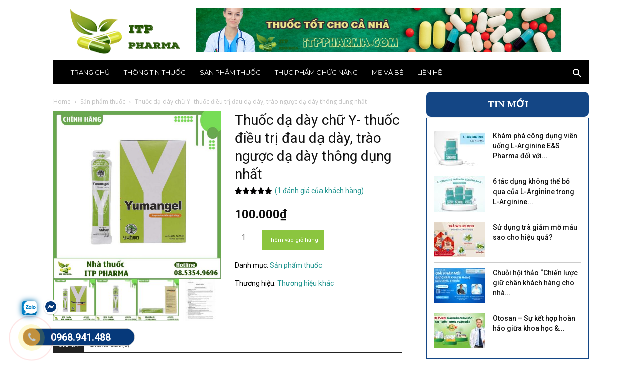

--- FILE ---
content_type: text/html; charset=UTF-8
request_url: https://itppharma.com/san-pham/thuoc-da-day-chu-y/
body_size: 64154
content:
<!doctype html >
<!--[if IE 8]>    <html class="ie8" lang="en"> <![endif]-->
<!--[if IE 9]>    <html class="ie9" lang="en"> <![endif]-->
<!--[if gt IE 8]><!--> <html lang="vi"> <!--<![endif]-->
<head><meta charset="UTF-8" /><script>if(navigator.userAgent.match(/MSIE|Internet Explorer/i)||navigator.userAgent.match(/Trident\/7\..*?rv:11/i)){var href=document.location.href;if(!href.match(/[?&]nowprocket/)){if(href.indexOf("?")==-1){if(href.indexOf("#")==-1){document.location.href=href+"?nowprocket=1"}else{document.location.href=href.replace("#","?nowprocket=1#")}}else{if(href.indexOf("#")==-1){document.location.href=href+"&nowprocket=1"}else{document.location.href=href.replace("#","&nowprocket=1#")}}}}</script><script>class RocketLazyLoadScripts{constructor(){this.v="1.2.3",this.triggerEvents=["keydown","mousedown","mousemove","touchmove","touchstart","touchend","wheel"],this.userEventHandler=this._triggerListener.bind(this),this.touchStartHandler=this._onTouchStart.bind(this),this.touchMoveHandler=this._onTouchMove.bind(this),this.touchEndHandler=this._onTouchEnd.bind(this),this.clickHandler=this._onClick.bind(this),this.interceptedClicks=[],window.addEventListener("pageshow",t=>{this.persisted=t.persisted}),window.addEventListener("DOMContentLoaded",()=>{this._preconnect3rdParties()}),this.delayedScripts={normal:[],async:[],defer:[]},this.trash=[],this.allJQueries=[]}_addUserInteractionListener(t){if(document.hidden){t._triggerListener();return}this.triggerEvents.forEach(e=>window.addEventListener(e,t.userEventHandler,{passive:!0})),window.addEventListener("touchstart",t.touchStartHandler,{passive:!0}),window.addEventListener("mousedown",t.touchStartHandler),document.addEventListener("visibilitychange",t.userEventHandler)}_removeUserInteractionListener(){this.triggerEvents.forEach(t=>window.removeEventListener(t,this.userEventHandler,{passive:!0})),document.removeEventListener("visibilitychange",this.userEventHandler)}_onTouchStart(t){"HTML"!==t.target.tagName&&(window.addEventListener("touchend",this.touchEndHandler),window.addEventListener("mouseup",this.touchEndHandler),window.addEventListener("touchmove",this.touchMoveHandler,{passive:!0}),window.addEventListener("mousemove",this.touchMoveHandler),t.target.addEventListener("click",this.clickHandler),this._renameDOMAttribute(t.target,"onclick","rocket-onclick"),this._pendingClickStarted())}_onTouchMove(t){window.removeEventListener("touchend",this.touchEndHandler),window.removeEventListener("mouseup",this.touchEndHandler),window.removeEventListener("touchmove",this.touchMoveHandler,{passive:!0}),window.removeEventListener("mousemove",this.touchMoveHandler),t.target.removeEventListener("click",this.clickHandler),this._renameDOMAttribute(t.target,"rocket-onclick","onclick"),this._pendingClickFinished()}_onTouchEnd(t){window.removeEventListener("touchend",this.touchEndHandler),window.removeEventListener("mouseup",this.touchEndHandler),window.removeEventListener("touchmove",this.touchMoveHandler,{passive:!0}),window.removeEventListener("mousemove",this.touchMoveHandler)}_onClick(t){t.target.removeEventListener("click",this.clickHandler),this._renameDOMAttribute(t.target,"rocket-onclick","onclick"),this.interceptedClicks.push(t),t.preventDefault(),t.stopPropagation(),t.stopImmediatePropagation(),this._pendingClickFinished()}_replayClicks(){window.removeEventListener("touchstart",this.touchStartHandler,{passive:!0}),window.removeEventListener("mousedown",this.touchStartHandler),this.interceptedClicks.forEach(t=>{t.target.dispatchEvent(new MouseEvent("click",{view:t.view,bubbles:!0,cancelable:!0}))})}_waitForPendingClicks(){return new Promise(t=>{this._isClickPending?this._pendingClickFinished=t:t()})}_pendingClickStarted(){this._isClickPending=!0}_pendingClickFinished(){this._isClickPending=!1}_renameDOMAttribute(t,e,r){t.hasAttribute&&t.hasAttribute(e)&&(event.target.setAttribute(r,event.target.getAttribute(e)),event.target.removeAttribute(e))}_triggerListener(){this._removeUserInteractionListener(this),"loading"===document.readyState?document.addEventListener("DOMContentLoaded",this._loadEverythingNow.bind(this)):this._loadEverythingNow()}_preconnect3rdParties(){let t=[];document.querySelectorAll("script[type=rocketlazyloadscript]").forEach(e=>{if(e.hasAttribute("src")){let r=new URL(e.src).origin;r!==location.origin&&t.push({src:r,crossOrigin:e.crossOrigin||"module"===e.getAttribute("data-rocket-type")})}}),t=[...new Map(t.map(t=>[JSON.stringify(t),t])).values()],this._batchInjectResourceHints(t,"preconnect")}async _loadEverythingNow(){this.lastBreath=Date.now(),this._delayEventListeners(this),this._delayJQueryReady(this),this._handleDocumentWrite(),this._registerAllDelayedScripts(),this._preloadAllScripts(),await this._loadScriptsFromList(this.delayedScripts.normal),await this._loadScriptsFromList(this.delayedScripts.defer),await this._loadScriptsFromList(this.delayedScripts.async);try{await this._triggerDOMContentLoaded(),await this._triggerWindowLoad()}catch(t){console.error(t)}window.dispatchEvent(new Event("rocket-allScriptsLoaded")),this._waitForPendingClicks().then(()=>{this._replayClicks()}),this._emptyTrash()}_registerAllDelayedScripts(){document.querySelectorAll("script[type=rocketlazyloadscript]").forEach(t=>{t.hasAttribute("data-rocket-src")?t.hasAttribute("async")&&!1!==t.async?this.delayedScripts.async.push(t):t.hasAttribute("defer")&&!1!==t.defer||"module"===t.getAttribute("data-rocket-type")?this.delayedScripts.defer.push(t):this.delayedScripts.normal.push(t):this.delayedScripts.normal.push(t)})}async _transformScript(t){return new Promise((await this._littleBreath(),navigator.userAgent.indexOf("Firefox/")>0||""===navigator.vendor)?e=>{let r=document.createElement("script");[...t.attributes].forEach(t=>{let e=t.nodeName;"type"!==e&&("data-rocket-type"===e&&(e="type"),"data-rocket-src"===e&&(e="src"),r.setAttribute(e,t.nodeValue))}),t.text&&(r.text=t.text),r.hasAttribute("src")?(r.addEventListener("load",e),r.addEventListener("error",e)):(r.text=t.text,e());try{t.parentNode.replaceChild(r,t)}catch(i){e()}}:async e=>{function r(){t.setAttribute("data-rocket-status","failed"),e()}try{let i=t.getAttribute("data-rocket-type"),n=t.getAttribute("data-rocket-src");t.text,i?(t.type=i,t.removeAttribute("data-rocket-type")):t.removeAttribute("type"),t.addEventListener("load",function r(){t.setAttribute("data-rocket-status","executed"),e()}),t.addEventListener("error",r),n?(t.removeAttribute("data-rocket-src"),t.src=n):t.src="data:text/javascript;base64,"+window.btoa(unescape(encodeURIComponent(t.text)))}catch(s){r()}})}async _loadScriptsFromList(t){let e=t.shift();return e&&e.isConnected?(await this._transformScript(e),this._loadScriptsFromList(t)):Promise.resolve()}_preloadAllScripts(){this._batchInjectResourceHints([...this.delayedScripts.normal,...this.delayedScripts.defer,...this.delayedScripts.async],"preload")}_batchInjectResourceHints(t,e){var r=document.createDocumentFragment();t.forEach(t=>{let i=t.getAttribute&&t.getAttribute("data-rocket-src")||t.src;if(i){let n=document.createElement("link");n.href=i,n.rel=e,"preconnect"!==e&&(n.as="script"),t.getAttribute&&"module"===t.getAttribute("data-rocket-type")&&(n.crossOrigin=!0),t.crossOrigin&&(n.crossOrigin=t.crossOrigin),t.integrity&&(n.integrity=t.integrity),r.appendChild(n),this.trash.push(n)}}),document.head.appendChild(r)}_delayEventListeners(t){let e={};function r(t,r){!function t(r){!e[r]&&(e[r]={originalFunctions:{add:r.addEventListener,remove:r.removeEventListener},eventsToRewrite:[]},r.addEventListener=function(){arguments[0]=i(arguments[0]),e[r].originalFunctions.add.apply(r,arguments)},r.removeEventListener=function(){arguments[0]=i(arguments[0]),e[r].originalFunctions.remove.apply(r,arguments)});function i(t){return e[r].eventsToRewrite.indexOf(t)>=0?"rocket-"+t:t}}(t),e[t].eventsToRewrite.push(r)}function i(t,e){let r=t[e];Object.defineProperty(t,e,{get:()=>r||function(){},set(i){t["rocket"+e]=r=i}})}r(document,"DOMContentLoaded"),r(window,"DOMContentLoaded"),r(window,"load"),r(window,"pageshow"),r(document,"readystatechange"),i(document,"onreadystatechange"),i(window,"onload"),i(window,"onpageshow")}_delayJQueryReady(t){let e;function r(r){if(r&&r.fn&&!t.allJQueries.includes(r)){r.fn.ready=r.fn.init.prototype.ready=function(e){return t.domReadyFired?e.bind(document)(r):document.addEventListener("rocket-DOMContentLoaded",()=>e.bind(document)(r)),r([])};let i=r.fn.on;r.fn.on=r.fn.init.prototype.on=function(){if(this[0]===window){function t(t){return t.split(" ").map(t=>"load"===t||0===t.indexOf("load.")?"rocket-jquery-load":t).join(" ")}"string"==typeof arguments[0]||arguments[0]instanceof String?arguments[0]=t(arguments[0]):"object"==typeof arguments[0]&&Object.keys(arguments[0]).forEach(e=>{let r=arguments[0][e];delete arguments[0][e],arguments[0][t(e)]=r})}return i.apply(this,arguments),this},t.allJQueries.push(r)}e=r}r(window.jQuery),Object.defineProperty(window,"jQuery",{get:()=>e,set(t){r(t)}})}async _triggerDOMContentLoaded(){this.domReadyFired=!0,await this._littleBreath(),document.dispatchEvent(new Event("rocket-DOMContentLoaded")),await this._littleBreath(),window.dispatchEvent(new Event("rocket-DOMContentLoaded")),await this._littleBreath(),document.dispatchEvent(new Event("rocket-readystatechange")),await this._littleBreath(),document.rocketonreadystatechange&&document.rocketonreadystatechange()}async _triggerWindowLoad(){await this._littleBreath(),window.dispatchEvent(new Event("rocket-load")),await this._littleBreath(),window.rocketonload&&window.rocketonload(),await this._littleBreath(),this.allJQueries.forEach(t=>t(window).trigger("rocket-jquery-load")),await this._littleBreath();let t=new Event("rocket-pageshow");t.persisted=this.persisted,window.dispatchEvent(t),await this._littleBreath(),window.rocketonpageshow&&window.rocketonpageshow({persisted:this.persisted})}_handleDocumentWrite(){let t=new Map;document.write=document.writeln=function(e){let r=document.currentScript;r||console.error("WPRocket unable to document.write this: "+e);let i=document.createRange(),n=r.parentElement,s=t.get(r);void 0===s&&(s=r.nextSibling,t.set(r,s));let a=document.createDocumentFragment();i.setStart(a,0),a.appendChild(i.createContextualFragment(e)),n.insertBefore(a,s)}}async _littleBreath(){Date.now()-this.lastBreath>45&&(await this._requestAnimFrame(),this.lastBreath=Date.now())}async _requestAnimFrame(){return document.hidden?new Promise(t=>setTimeout(t)):new Promise(t=>requestAnimationFrame(t))}_emptyTrash(){this.trash.forEach(t=>t.remove())}static run(){let t=new RocketLazyLoadScripts;t._addUserInteractionListener(t)}}RocketLazyLoadScripts.run();</script>
    <title>Thuốc dạ dày chữ Y có dùng được cho bà bầu không? Giá bán? Nơi mua?</title>
    
    <meta name="viewport" content="width=device-width, initial-scale=1.0">
    <link rel="pingback" href="https://itppharma.com/xmlrpc.php" />
    
	<!-- Meta Pixel Code -->
<script type="rocketlazyloadscript">
  !function(f,b,e,v,n,t,s)
  {if(f.fbq)return;n=f.fbq=function(){n.callMethod?
  n.callMethod.apply(n,arguments):n.queue.push(arguments)};
  if(!f._fbq)f._fbq=n;n.push=n;n.loaded=!0;n.version='2.0';
  n.queue=[];t=b.createElement(e);t.async=!0;
  t.src=v;s=b.getElementsByTagName(e)[0];
  s.parentNode.insertBefore(t,s)}(window, document,'script',
  'https://connect.facebook.net/en_US/fbevents.js');
  fbq('init', '6231186303670835');
  fbq('track', 'PageView');
</script>
<noscript><img height="1" width="1" style="display:none"
  src="https://www.facebook.com/tr?id=6231186303670835&ev=PageView&noscript=1"
/></noscript>
<!-- End Meta Pixel Code -->
    <meta name='robots' content='index, follow, max-image-preview:large, max-snippet:-1, max-video-preview:-1' />
	<style>img:is([sizes="auto" i], [sizes^="auto," i]) { contain-intrinsic-size: 3000px 1500px }</style>
	<link rel="icon" type="image/png" href="https://itppharma.com/wp-content/uploads/2019/10/logo.5.png">
	<!-- This site is optimized with the Yoast SEO plugin v24.5 - https://yoast.com/wordpress/plugins/seo/ -->
	<meta name="description" content="Thuốc sữa dạ dày chữ Y là thuốc gì? Gel dạ dày chữ Y có bán ở đâu? Tất cả mọi điều về thuốc dạ dày Yumangel đều được bật mí ở đây." />
	<link rel="canonical" href="https://itppharma.com/san-pham/thuoc-da-day-chu-y/" />
	<meta property="og:locale" content="vi_VN" />
	<meta property="og:type" content="article" />
	<meta property="og:title" content="Thuốc dạ dày chữ Y có dùng được cho bà bầu không? Giá bán? Nơi mua?" />
	<meta property="og:description" content="Thuốc sữa dạ dày chữ Y là thuốc gì? Gel dạ dày chữ Y có bán ở đâu? Tất cả mọi điều về thuốc dạ dày Yumangel đều được bật mí ở đây." />
	<meta property="og:url" content="https://itppharma.com/san-pham/thuoc-da-day-chu-y/" />
	<meta property="og:site_name" content="ITP Pharma - Nhà thuốc online uy tín số 1 tại Hà Nội, TPHCM" />
	<meta property="article:modified_time" content="2021-03-25T01:16:19+00:00" />
	<meta property="og:image" content="https://itppharma.com/wp-content/uploads/2021/03/thuoc_da_day_chu_y_1.jpg" />
	<meta property="og:image:width" content="950" />
	<meta property="og:image:height" content="950" />
	<meta property="og:image:type" content="image/jpeg" />
	<meta name="twitter:card" content="summary_large_image" />
	<meta name="twitter:label1" content="Ước tính thời gian đọc" />
	<meta name="twitter:data1" content="8 phút" />
	<script type="application/ld+json" class="yoast-schema-graph">{"@context":"https://schema.org","@graph":[{"@type":"WebPage","@id":"https://itppharma.com/san-pham/thuoc-da-day-chu-y/","url":"https://itppharma.com/san-pham/thuoc-da-day-chu-y/","name":"Thuốc dạ dày chữ Y có dùng được cho bà bầu không? Giá bán? Nơi mua?","isPartOf":{"@id":"https://itppharma.com/#website"},"primaryImageOfPage":{"@id":"https://itppharma.com/san-pham/thuoc-da-day-chu-y/#primaryimage"},"image":{"@id":"https://itppharma.com/san-pham/thuoc-da-day-chu-y/#primaryimage"},"thumbnailUrl":"https://itppharma.com/wp-content/uploads/2021/03/thuoc_da_day_chu_y_1.jpg","datePublished":"2021-03-24T14:48:24+00:00","dateModified":"2021-03-25T01:16:19+00:00","description":"Thuốc sữa dạ dày chữ Y là thuốc gì? Gel dạ dày chữ Y có bán ở đâu? Tất cả mọi điều về thuốc dạ dày Yumangel đều được bật mí ở đây.","breadcrumb":{"@id":"https://itppharma.com/san-pham/thuoc-da-day-chu-y/#breadcrumb"},"inLanguage":"vi","potentialAction":[{"@type":"ReadAction","target":["https://itppharma.com/san-pham/thuoc-da-day-chu-y/"]}]},{"@type":"ImageObject","inLanguage":"vi","@id":"https://itppharma.com/san-pham/thuoc-da-day-chu-y/#primaryimage","url":"https://itppharma.com/wp-content/uploads/2021/03/thuoc_da_day_chu_y_1.jpg","contentUrl":"https://itppharma.com/wp-content/uploads/2021/03/thuoc_da_day_chu_y_1.jpg","width":950,"height":950,"caption":"Hình ảnh hộp và túi thuốc dạ dày chữ Y"},{"@type":"BreadcrumbList","@id":"https://itppharma.com/san-pham/thuoc-da-day-chu-y/#breadcrumb","itemListElement":[{"@type":"ListItem","position":1,"name":"Trang chủ","item":"https://itppharma.com/"},{"@type":"ListItem","position":2,"name":"Cửa hàng nhà thuốc online ITP PHARMA &#8211; Uy tín, tin cậy","item":"https://itppharma.com/cua-hang/"},{"@type":"ListItem","position":3,"name":"Thuốc dạ dày chữ Y- thuốc điều trị đau dạ dày, trào ngược dạ dày thông dụng nhất"}]},{"@type":"WebSite","@id":"https://itppharma.com/#website","url":"https://itppharma.com/","name":"ITP Pharma - Nhà thuốc online uy tín số 1 tại Hà Nội, TPHCM","description":"Một trang web mới sử dụng WordPress","publisher":{"@id":"https://itppharma.com/#organization"},"potentialAction":[{"@type":"SearchAction","target":{"@type":"EntryPoint","urlTemplate":"https://itppharma.com/?s={search_term_string}"},"query-input":{"@type":"PropertyValueSpecification","valueRequired":true,"valueName":"search_term_string"}}],"inLanguage":"vi"},{"@type":"Organization","@id":"https://itppharma.com/#organization","name":"itppharma","url":"https://itppharma.com/","logo":{"@type":"ImageObject","inLanguage":"vi","@id":"https://itppharma.com/#/schema/logo/image/","url":"https://itppharma.com/wp-content/uploads/2023/03/logo-ft.jpg","contentUrl":"https://itppharma.com/wp-content/uploads/2023/03/logo-ft.jpg","width":1200,"height":750,"caption":"itppharma"},"image":{"@id":"https://itppharma.com/#/schema/logo/image/"}}]}</script>
	<!-- / Yoast SEO plugin. -->


<link rel='dns-prefetch' href='//fonts.googleapis.com' />
<link rel="alternate" type="application/rss+xml" title="Dòng thông tin ITP Pharma - Nhà thuốc online uy tín số 1 tại Hà Nội, TPHCM &raquo;" href="https://itppharma.com/feed/" />
<link rel="alternate" type="application/rss+xml" title="ITP Pharma - Nhà thuốc online uy tín số 1 tại Hà Nội, TPHCM &raquo; Dòng bình luận" href="https://itppharma.com/comments/feed/" />
<link rel="alternate" type="application/rss+xml" title="ITP Pharma - Nhà thuốc online uy tín số 1 tại Hà Nội, TPHCM &raquo; Thuốc dạ dày chữ Y- thuốc điều trị đau dạ dày, trào ngược dạ dày thông dụng nhất Dòng bình luận" href="https://itppharma.com/san-pham/thuoc-da-day-chu-y/feed/" />
<script type="rocketlazyloadscript" data-rocket-type="text/javascript">
/* <![CDATA[ */
window._wpemojiSettings = {"baseUrl":"https:\/\/s.w.org\/images\/core\/emoji\/15.0.3\/72x72\/","ext":".png","svgUrl":"https:\/\/s.w.org\/images\/core\/emoji\/15.0.3\/svg\/","svgExt":".svg","source":{"concatemoji":"https:\/\/itppharma.com\/wp-includes\/js\/wp-emoji-release.min.js?ver=6.7.2"}};
/*! This file is auto-generated */
!function(i,n){var o,s,e;function c(e){try{var t={supportTests:e,timestamp:(new Date).valueOf()};sessionStorage.setItem(o,JSON.stringify(t))}catch(e){}}function p(e,t,n){e.clearRect(0,0,e.canvas.width,e.canvas.height),e.fillText(t,0,0);var t=new Uint32Array(e.getImageData(0,0,e.canvas.width,e.canvas.height).data),r=(e.clearRect(0,0,e.canvas.width,e.canvas.height),e.fillText(n,0,0),new Uint32Array(e.getImageData(0,0,e.canvas.width,e.canvas.height).data));return t.every(function(e,t){return e===r[t]})}function u(e,t,n){switch(t){case"flag":return n(e,"\ud83c\udff3\ufe0f\u200d\u26a7\ufe0f","\ud83c\udff3\ufe0f\u200b\u26a7\ufe0f")?!1:!n(e,"\ud83c\uddfa\ud83c\uddf3","\ud83c\uddfa\u200b\ud83c\uddf3")&&!n(e,"\ud83c\udff4\udb40\udc67\udb40\udc62\udb40\udc65\udb40\udc6e\udb40\udc67\udb40\udc7f","\ud83c\udff4\u200b\udb40\udc67\u200b\udb40\udc62\u200b\udb40\udc65\u200b\udb40\udc6e\u200b\udb40\udc67\u200b\udb40\udc7f");case"emoji":return!n(e,"\ud83d\udc26\u200d\u2b1b","\ud83d\udc26\u200b\u2b1b")}return!1}function f(e,t,n){var r="undefined"!=typeof WorkerGlobalScope&&self instanceof WorkerGlobalScope?new OffscreenCanvas(300,150):i.createElement("canvas"),a=r.getContext("2d",{willReadFrequently:!0}),o=(a.textBaseline="top",a.font="600 32px Arial",{});return e.forEach(function(e){o[e]=t(a,e,n)}),o}function t(e){var t=i.createElement("script");t.src=e,t.defer=!0,i.head.appendChild(t)}"undefined"!=typeof Promise&&(o="wpEmojiSettingsSupports",s=["flag","emoji"],n.supports={everything:!0,everythingExceptFlag:!0},e=new Promise(function(e){i.addEventListener("DOMContentLoaded",e,{once:!0})}),new Promise(function(t){var n=function(){try{var e=JSON.parse(sessionStorage.getItem(o));if("object"==typeof e&&"number"==typeof e.timestamp&&(new Date).valueOf()<e.timestamp+604800&&"object"==typeof e.supportTests)return e.supportTests}catch(e){}return null}();if(!n){if("undefined"!=typeof Worker&&"undefined"!=typeof OffscreenCanvas&&"undefined"!=typeof URL&&URL.createObjectURL&&"undefined"!=typeof Blob)try{var e="postMessage("+f.toString()+"("+[JSON.stringify(s),u.toString(),p.toString()].join(",")+"));",r=new Blob([e],{type:"text/javascript"}),a=new Worker(URL.createObjectURL(r),{name:"wpTestEmojiSupports"});return void(a.onmessage=function(e){c(n=e.data),a.terminate(),t(n)})}catch(e){}c(n=f(s,u,p))}t(n)}).then(function(e){for(var t in e)n.supports[t]=e[t],n.supports.everything=n.supports.everything&&n.supports[t],"flag"!==t&&(n.supports.everythingExceptFlag=n.supports.everythingExceptFlag&&n.supports[t]);n.supports.everythingExceptFlag=n.supports.everythingExceptFlag&&!n.supports.flag,n.DOMReady=!1,n.readyCallback=function(){n.DOMReady=!0}}).then(function(){return e}).then(function(){var e;n.supports.everything||(n.readyCallback(),(e=n.source||{}).concatemoji?t(e.concatemoji):e.wpemoji&&e.twemoji&&(t(e.twemoji),t(e.wpemoji)))}))}((window,document),window._wpemojiSettings);
/* ]]> */
</script>
<style id='wp-emoji-styles-inline-css' type='text/css'>

	img.wp-smiley, img.emoji {
		display: inline !important;
		border: none !important;
		box-shadow: none !important;
		height: 1em !important;
		width: 1em !important;
		margin: 0 0.07em !important;
		vertical-align: -0.1em !important;
		background: none !important;
		padding: 0 !important;
	}
</style>
<link rel='stylesheet' id='wp-block-library-css' href='https://itppharma.com/wp-includes/css/dist/block-library/style.min.css?ver=6.7.2' type='text/css' media='all' />
<style id='classic-theme-styles-inline-css' type='text/css'>
/*! This file is auto-generated */
.wp-block-button__link{color:#fff;background-color:#32373c;border-radius:9999px;box-shadow:none;text-decoration:none;padding:calc(.667em + 2px) calc(1.333em + 2px);font-size:1.125em}.wp-block-file__button{background:#32373c;color:#fff;text-decoration:none}
</style>
<style id='global-styles-inline-css' type='text/css'>
:root{--wp--preset--aspect-ratio--square: 1;--wp--preset--aspect-ratio--4-3: 4/3;--wp--preset--aspect-ratio--3-4: 3/4;--wp--preset--aspect-ratio--3-2: 3/2;--wp--preset--aspect-ratio--2-3: 2/3;--wp--preset--aspect-ratio--16-9: 16/9;--wp--preset--aspect-ratio--9-16: 9/16;--wp--preset--color--black: #000000;--wp--preset--color--cyan-bluish-gray: #abb8c3;--wp--preset--color--white: #ffffff;--wp--preset--color--pale-pink: #f78da7;--wp--preset--color--vivid-red: #cf2e2e;--wp--preset--color--luminous-vivid-orange: #ff6900;--wp--preset--color--luminous-vivid-amber: #fcb900;--wp--preset--color--light-green-cyan: #7bdcb5;--wp--preset--color--vivid-green-cyan: #00d084;--wp--preset--color--pale-cyan-blue: #8ed1fc;--wp--preset--color--vivid-cyan-blue: #0693e3;--wp--preset--color--vivid-purple: #9b51e0;--wp--preset--gradient--vivid-cyan-blue-to-vivid-purple: linear-gradient(135deg,rgba(6,147,227,1) 0%,rgb(155,81,224) 100%);--wp--preset--gradient--light-green-cyan-to-vivid-green-cyan: linear-gradient(135deg,rgb(122,220,180) 0%,rgb(0,208,130) 100%);--wp--preset--gradient--luminous-vivid-amber-to-luminous-vivid-orange: linear-gradient(135deg,rgba(252,185,0,1) 0%,rgba(255,105,0,1) 100%);--wp--preset--gradient--luminous-vivid-orange-to-vivid-red: linear-gradient(135deg,rgba(255,105,0,1) 0%,rgb(207,46,46) 100%);--wp--preset--gradient--very-light-gray-to-cyan-bluish-gray: linear-gradient(135deg,rgb(238,238,238) 0%,rgb(169,184,195) 100%);--wp--preset--gradient--cool-to-warm-spectrum: linear-gradient(135deg,rgb(74,234,220) 0%,rgb(151,120,209) 20%,rgb(207,42,186) 40%,rgb(238,44,130) 60%,rgb(251,105,98) 80%,rgb(254,248,76) 100%);--wp--preset--gradient--blush-light-purple: linear-gradient(135deg,rgb(255,206,236) 0%,rgb(152,150,240) 100%);--wp--preset--gradient--blush-bordeaux: linear-gradient(135deg,rgb(254,205,165) 0%,rgb(254,45,45) 50%,rgb(107,0,62) 100%);--wp--preset--gradient--luminous-dusk: linear-gradient(135deg,rgb(255,203,112) 0%,rgb(199,81,192) 50%,rgb(65,88,208) 100%);--wp--preset--gradient--pale-ocean: linear-gradient(135deg,rgb(255,245,203) 0%,rgb(182,227,212) 50%,rgb(51,167,181) 100%);--wp--preset--gradient--electric-grass: linear-gradient(135deg,rgb(202,248,128) 0%,rgb(113,206,126) 100%);--wp--preset--gradient--midnight: linear-gradient(135deg,rgb(2,3,129) 0%,rgb(40,116,252) 100%);--wp--preset--font-size--small: 11px;--wp--preset--font-size--medium: 20px;--wp--preset--font-size--large: 32px;--wp--preset--font-size--x-large: 42px;--wp--preset--font-size--regular: 15px;--wp--preset--font-size--larger: 50px;--wp--preset--spacing--20: 0.44rem;--wp--preset--spacing--30: 0.67rem;--wp--preset--spacing--40: 1rem;--wp--preset--spacing--50: 1.5rem;--wp--preset--spacing--60: 2.25rem;--wp--preset--spacing--70: 3.38rem;--wp--preset--spacing--80: 5.06rem;--wp--preset--shadow--natural: 6px 6px 9px rgba(0, 0, 0, 0.2);--wp--preset--shadow--deep: 12px 12px 50px rgba(0, 0, 0, 0.4);--wp--preset--shadow--sharp: 6px 6px 0px rgba(0, 0, 0, 0.2);--wp--preset--shadow--outlined: 6px 6px 0px -3px rgba(255, 255, 255, 1), 6px 6px rgba(0, 0, 0, 1);--wp--preset--shadow--crisp: 6px 6px 0px rgba(0, 0, 0, 1);}:where(.is-layout-flex){gap: 0.5em;}:where(.is-layout-grid){gap: 0.5em;}body .is-layout-flex{display: flex;}.is-layout-flex{flex-wrap: wrap;align-items: center;}.is-layout-flex > :is(*, div){margin: 0;}body .is-layout-grid{display: grid;}.is-layout-grid > :is(*, div){margin: 0;}:where(.wp-block-columns.is-layout-flex){gap: 2em;}:where(.wp-block-columns.is-layout-grid){gap: 2em;}:where(.wp-block-post-template.is-layout-flex){gap: 1.25em;}:where(.wp-block-post-template.is-layout-grid){gap: 1.25em;}.has-black-color{color: var(--wp--preset--color--black) !important;}.has-cyan-bluish-gray-color{color: var(--wp--preset--color--cyan-bluish-gray) !important;}.has-white-color{color: var(--wp--preset--color--white) !important;}.has-pale-pink-color{color: var(--wp--preset--color--pale-pink) !important;}.has-vivid-red-color{color: var(--wp--preset--color--vivid-red) !important;}.has-luminous-vivid-orange-color{color: var(--wp--preset--color--luminous-vivid-orange) !important;}.has-luminous-vivid-amber-color{color: var(--wp--preset--color--luminous-vivid-amber) !important;}.has-light-green-cyan-color{color: var(--wp--preset--color--light-green-cyan) !important;}.has-vivid-green-cyan-color{color: var(--wp--preset--color--vivid-green-cyan) !important;}.has-pale-cyan-blue-color{color: var(--wp--preset--color--pale-cyan-blue) !important;}.has-vivid-cyan-blue-color{color: var(--wp--preset--color--vivid-cyan-blue) !important;}.has-vivid-purple-color{color: var(--wp--preset--color--vivid-purple) !important;}.has-black-background-color{background-color: var(--wp--preset--color--black) !important;}.has-cyan-bluish-gray-background-color{background-color: var(--wp--preset--color--cyan-bluish-gray) !important;}.has-white-background-color{background-color: var(--wp--preset--color--white) !important;}.has-pale-pink-background-color{background-color: var(--wp--preset--color--pale-pink) !important;}.has-vivid-red-background-color{background-color: var(--wp--preset--color--vivid-red) !important;}.has-luminous-vivid-orange-background-color{background-color: var(--wp--preset--color--luminous-vivid-orange) !important;}.has-luminous-vivid-amber-background-color{background-color: var(--wp--preset--color--luminous-vivid-amber) !important;}.has-light-green-cyan-background-color{background-color: var(--wp--preset--color--light-green-cyan) !important;}.has-vivid-green-cyan-background-color{background-color: var(--wp--preset--color--vivid-green-cyan) !important;}.has-pale-cyan-blue-background-color{background-color: var(--wp--preset--color--pale-cyan-blue) !important;}.has-vivid-cyan-blue-background-color{background-color: var(--wp--preset--color--vivid-cyan-blue) !important;}.has-vivid-purple-background-color{background-color: var(--wp--preset--color--vivid-purple) !important;}.has-black-border-color{border-color: var(--wp--preset--color--black) !important;}.has-cyan-bluish-gray-border-color{border-color: var(--wp--preset--color--cyan-bluish-gray) !important;}.has-white-border-color{border-color: var(--wp--preset--color--white) !important;}.has-pale-pink-border-color{border-color: var(--wp--preset--color--pale-pink) !important;}.has-vivid-red-border-color{border-color: var(--wp--preset--color--vivid-red) !important;}.has-luminous-vivid-orange-border-color{border-color: var(--wp--preset--color--luminous-vivid-orange) !important;}.has-luminous-vivid-amber-border-color{border-color: var(--wp--preset--color--luminous-vivid-amber) !important;}.has-light-green-cyan-border-color{border-color: var(--wp--preset--color--light-green-cyan) !important;}.has-vivid-green-cyan-border-color{border-color: var(--wp--preset--color--vivid-green-cyan) !important;}.has-pale-cyan-blue-border-color{border-color: var(--wp--preset--color--pale-cyan-blue) !important;}.has-vivid-cyan-blue-border-color{border-color: var(--wp--preset--color--vivid-cyan-blue) !important;}.has-vivid-purple-border-color{border-color: var(--wp--preset--color--vivid-purple) !important;}.has-vivid-cyan-blue-to-vivid-purple-gradient-background{background: var(--wp--preset--gradient--vivid-cyan-blue-to-vivid-purple) !important;}.has-light-green-cyan-to-vivid-green-cyan-gradient-background{background: var(--wp--preset--gradient--light-green-cyan-to-vivid-green-cyan) !important;}.has-luminous-vivid-amber-to-luminous-vivid-orange-gradient-background{background: var(--wp--preset--gradient--luminous-vivid-amber-to-luminous-vivid-orange) !important;}.has-luminous-vivid-orange-to-vivid-red-gradient-background{background: var(--wp--preset--gradient--luminous-vivid-orange-to-vivid-red) !important;}.has-very-light-gray-to-cyan-bluish-gray-gradient-background{background: var(--wp--preset--gradient--very-light-gray-to-cyan-bluish-gray) !important;}.has-cool-to-warm-spectrum-gradient-background{background: var(--wp--preset--gradient--cool-to-warm-spectrum) !important;}.has-blush-light-purple-gradient-background{background: var(--wp--preset--gradient--blush-light-purple) !important;}.has-blush-bordeaux-gradient-background{background: var(--wp--preset--gradient--blush-bordeaux) !important;}.has-luminous-dusk-gradient-background{background: var(--wp--preset--gradient--luminous-dusk) !important;}.has-pale-ocean-gradient-background{background: var(--wp--preset--gradient--pale-ocean) !important;}.has-electric-grass-gradient-background{background: var(--wp--preset--gradient--electric-grass) !important;}.has-midnight-gradient-background{background: var(--wp--preset--gradient--midnight) !important;}.has-small-font-size{font-size: var(--wp--preset--font-size--small) !important;}.has-medium-font-size{font-size: var(--wp--preset--font-size--medium) !important;}.has-large-font-size{font-size: var(--wp--preset--font-size--large) !important;}.has-x-large-font-size{font-size: var(--wp--preset--font-size--x-large) !important;}
:where(.wp-block-post-template.is-layout-flex){gap: 1.25em;}:where(.wp-block-post-template.is-layout-grid){gap: 1.25em;}
:where(.wp-block-columns.is-layout-flex){gap: 2em;}:where(.wp-block-columns.is-layout-grid){gap: 2em;}
:root :where(.wp-block-pullquote){font-size: 1.5em;line-height: 1.6;}
</style>
<link data-minify="1" rel='stylesheet' id='contact-form-7-css' href='https://itppharma.com/wp-content/cache/min/1/wp-content/plugins/contact-form-7/includes/css/styles.css?ver=1748665948' type='text/css' media='all' />
<link rel='stylesheet' id='kk-star-ratings-css' href='https://itppharma.com/wp-content/cache/background-css/itppharma.com/wp-content/plugins/kk-star-ratings/src/core/public/css/kk-star-ratings.min.css?ver=5.4.10.2&wpr_t=1769611369' type='text/css' media='all' />
<link data-minify="1" rel='stylesheet' id='woocommerce-layout-css' href='https://itppharma.com/wp-content/cache/min/1/wp-content/plugins/woocommerce/assets/css/woocommerce-layout.css?ver=1748665948' type='text/css' media='all' />
<link data-minify="1" rel='stylesheet' id='woocommerce-smallscreen-css' href='https://itppharma.com/wp-content/cache/min/1/wp-content/plugins/woocommerce/assets/css/woocommerce-smallscreen.css?ver=1748665948' type='text/css' media='only screen and (max-width: 768px)' />
<link data-minify="1" rel='stylesheet' id='woocommerce-general-css' href='https://itppharma.com/wp-content/cache/background-css/itppharma.com/wp-content/cache/min/1/wp-content/plugins/woocommerce/assets/css/woocommerce.css?ver=1748665948&wpr_t=1769611369' type='text/css' media='all' />
<style id='woocommerce-inline-inline-css' type='text/css'>
.woocommerce form .form-row .required { visibility: visible; }
</style>
<link data-minify="1" rel='stylesheet' id='yith-wcbr-css' href='https://itppharma.com/wp-content/cache/min/1/wp-content/plugins/yith-woocommerce-brands-add-on/assets/css/yith-wcbr.css?ver=1748665948' type='text/css' media='all' />
<link data-minify="1" rel='stylesheet' id='brands-styles-css' href='https://itppharma.com/wp-content/cache/min/1/wp-content/plugins/woocommerce/assets/css/brands.css?ver=1748665948' type='text/css' media='all' />
<link data-minify="1" rel='stylesheet' id='td-plugin-multi-purpose-css' href='https://itppharma.com/wp-content/cache/min/1/wp-content/plugins/td-composer/td-multi-purpose/style.css?ver=1748665948' type='text/css' media='all' />
<link rel='stylesheet' id='google-fonts-style-css' href='https://fonts.googleapis.com/css?family=Montserrat%3A400%2C700%7CCrimson+Text%3A400%2C700%7CIndie+Flower%3A400%2C700%7COpen+Sans%3A400%2C600%2C700%7CRoboto%3A400%2C500%2C700&#038;display=swap&#038;ver=12.6.1' type='text/css' media='all' />
<link data-minify="1" rel='stylesheet' id='td-multipurpose-css' href='https://itppharma.com/wp-content/cache/min/1/wp-content/plugins/td-composer/assets/fonts/td-multipurpose/td-multipurpose.css?ver=1748665948' type='text/css' media='all' />
<link data-minify="1" rel='stylesheet' id='td-theme-css' href='https://itppharma.com/wp-content/cache/min/1/wp-content/themes/Newspaper/style.css?ver=1748665948' type='text/css' media='all' />
<style id='td-theme-inline-css' type='text/css'>@media (max-width:767px){.td-header-desktop-wrap{display:none}}@media (min-width:767px){.td-header-mobile-wrap{display:none}}</style>
<link data-minify="1" rel='stylesheet' id='td-theme-woo-css' href='https://itppharma.com/wp-content/cache/min/1/wp-content/themes/Newspaper/style-woocommerce.css?ver=1748665948' type='text/css' media='all' />
<link data-minify="1" rel='stylesheet' id='fixedtoc-style-css' href='https://itppharma.com/wp-content/cache/min/1/wp-content/plugins/fixed-toc/frontend/assets/css/ftoc.min.css?ver=1748665948' type='text/css' media='all' />
<style id='fixedtoc-style-inline-css' type='text/css'>
.ftwp-in-post#ftwp-container-outer { height: auto; } #ftwp-container.ftwp-wrap #ftwp-contents { width: 300px; height: auto; } .ftwp-in-post#ftwp-container-outer #ftwp-contents { height: auto; } .ftwp-in-post#ftwp-container-outer.ftwp-float-none #ftwp-contents { width: auto; } #ftwp-container.ftwp-wrap #ftwp-trigger { width: 43px; height: 43px; font-size: 25.8px; } #ftwp-container #ftwp-trigger.ftwp-border-medium { font-size: 24.8px; } #ftwp-container.ftwp-wrap #ftwp-header { font-size: 16px; font-family: Tahoma, Geneva, sans-serif; } #ftwp-container.ftwp-wrap #ftwp-header-title { font-weight: bold; } #ftwp-container.ftwp-wrap #ftwp-list { font-size: 13px; font-family: Tahoma, Geneva, sans-serif; } #ftwp-container.ftwp-wrap #ftwp-list .ftwp-anchor::before { font-size: 5.2px; } #ftwp-container #ftwp-list.ftwp-strong-first>.ftwp-item>.ftwp-anchor .ftwp-text { font-size: 14.3px; } #ftwp-container.ftwp-wrap #ftwp-list.ftwp-strong-first>.ftwp-item>.ftwp-anchor::before { font-size: 6.5px; } #ftwp-container.ftwp-wrap #ftwp-trigger { color: #000000; background: rgba(255,255,255,0.95); } #ftwp-container.ftwp-wrap #ftwp-trigger { border-color: rgba(0,0,0,0.95); } #ftwp-container.ftwp-wrap #ftwp-contents { border-color: rgba(0,0,0,0.95); } #ftwp-container.ftwp-wrap #ftwp-header { color: #ffffff; background: rgba(0,0,0,0.95); } #ftwp-container.ftwp-wrap #ftwp-contents:hover #ftwp-header { background: #000000; } #ftwp-container.ftwp-wrap #ftwp-list { color: #333; background: rgba(255,255,255,0.95); } #ftwp-container.ftwp-wrap #ftwp-contents:hover #ftwp-list { background: #ffffff; } #ftwp-container.ftwp-wrap #ftwp-list .ftwp-anchor:hover { color: #00A368; } #ftwp-container.ftwp-wrap #ftwp-list .ftwp-anchor:focus, #ftwp-container.ftwp-wrap #ftwp-list .ftwp-active, #ftwp-container.ftwp-wrap #ftwp-list .ftwp-active:hover { color: #fff; } #ftwp-container.ftwp-wrap #ftwp-list .ftwp-text::before { background: rgba(51,0,0,0.95); } .ftwp-heading-target::before { background: rgba(129,215,66,0.95); }
</style>
<link data-minify="1" rel='stylesheet' id='td-legacy-framework-front-style-css' href='https://itppharma.com/wp-content/cache/background-css/itppharma.com/wp-content/cache/min/1/wp-content/plugins/td-composer/legacy/Newspaper/assets/css/td_legacy_main.css?ver=1748665948&wpr_t=1769611369' type='text/css' media='all' />
<link data-minify="1" rel='stylesheet' id='td-legacy-framework-woo-style-css' href='https://itppharma.com/wp-content/cache/min/1/wp-content/plugins/td-composer/legacy/Newspaper/assets/css/td_legacy_woocommerce.css?ver=1748665948' type='text/css' media='all' />
<link data-minify="1" rel='stylesheet' id='td-standard-pack-framework-front-style-css' href='https://itppharma.com/wp-content/cache/background-css/itppharma.com/wp-content/cache/min/1/wp-content/plugins/td-standard-pack/Newspaper/assets/css/td_standard_pack_main.css?ver=1748665948&wpr_t=1769611369' type='text/css' media='all' />
<link data-minify="1" rel='stylesheet' id='td-theme-demo-style-css' href='https://itppharma.com/wp-content/cache/background-css/itppharma.com/wp-content/cache/min/1/wp-content/plugins/td-composer/legacy/Newspaper/includes/demos/craft_ideas/demo_style.css?ver=1748665948&wpr_t=1769611369' type='text/css' media='all' />
<link data-minify="1" rel='stylesheet' id='tdb_style_cloud_templates_front-css' href='https://itppharma.com/wp-content/cache/min/1/wp-content/plugins/td-cloud-library/assets/css/tdb_main.css?ver=1748665948' type='text/css' media='all' />
<style id='rocket-lazyload-inline-css' type='text/css'>
.rll-youtube-player{position:relative;padding-bottom:56.23%;height:0;overflow:hidden;max-width:100%;}.rll-youtube-player:focus-within{outline: 2px solid currentColor;outline-offset: 5px;}.rll-youtube-player iframe{position:absolute;top:0;left:0;width:100%;height:100%;z-index:100;background:0 0}.rll-youtube-player img{bottom:0;display:block;left:0;margin:auto;max-width:100%;width:100%;position:absolute;right:0;top:0;border:none;height:auto;-webkit-transition:.4s all;-moz-transition:.4s all;transition:.4s all}.rll-youtube-player img:hover{-webkit-filter:brightness(75%)}.rll-youtube-player .play{height:100%;width:100%;left:0;top:0;position:absolute;background:var(--wpr-bg-a6906409-f554-486c-acf3-ef97a5124a09) no-repeat center;background-color: transparent !important;cursor:pointer;border:none;}
</style>
<script type="text/javascript" src="https://itppharma.com/wp-includes/js/jquery/jquery.min.js?ver=3.7.1" id="jquery-core-js" defer></script>
<script type="rocketlazyloadscript" data-rocket-type="text/javascript" data-rocket-src="https://itppharma.com/wp-includes/js/jquery/jquery-migrate.min.js?ver=3.4.1" id="jquery-migrate-js" defer></script>
<script type="rocketlazyloadscript" data-rocket-type="text/javascript" data-rocket-src="https://itppharma.com/wp-content/plugins/woocommerce/assets/js/jquery-blockui/jquery.blockUI.min.js?ver=2.7.0-wc.9.6.3" id="jquery-blockui-js" defer="defer" data-wp-strategy="defer"></script>
<script type="text/javascript" id="wc-add-to-cart-js-extra">
/* <![CDATA[ */
var wc_add_to_cart_params = {"ajax_url":"\/wp-admin\/admin-ajax.php","wc_ajax_url":"\/?wc-ajax=%%endpoint%%","i18n_view_cart":"Xem gi\u1ecf h\u00e0ng","cart_url":"https:\/\/itppharma.com\/gio-hang\/","is_cart":"","cart_redirect_after_add":"yes"};
/* ]]> */
</script>
<script type="rocketlazyloadscript" data-rocket-type="text/javascript" data-rocket-src="https://itppharma.com/wp-content/plugins/woocommerce/assets/js/frontend/add-to-cart.min.js?ver=9.6.3" id="wc-add-to-cart-js" defer="defer" data-wp-strategy="defer"></script>
<script type="text/javascript" id="wc-single-product-js-extra">
/* <![CDATA[ */
var wc_single_product_params = {"i18n_required_rating_text":"Vui l\u00f2ng ch\u1ecdn m\u1ed9t m\u1ee9c \u0111\u00e1nh gi\u00e1","i18n_product_gallery_trigger_text":"Xem th\u01b0 vi\u1ec7n \u1ea3nh to\u00e0n m\u00e0n h\u00ecnh","review_rating_required":"yes","flexslider":{"rtl":false,"animation":"slide","smoothHeight":true,"directionNav":false,"controlNav":"thumbnails","slideshow":false,"animationSpeed":500,"animationLoop":false,"allowOneSlide":false},"zoom_enabled":"","zoom_options":[],"photoswipe_enabled":"","photoswipe_options":{"shareEl":false,"closeOnScroll":false,"history":false,"hideAnimationDuration":0,"showAnimationDuration":0},"flexslider_enabled":""};
/* ]]> */
</script>
<script type="text/javascript" src="https://itppharma.com/wp-content/plugins/woocommerce/assets/js/frontend/single-product.min.js?ver=9.6.3" id="wc-single-product-js" defer="defer" data-wp-strategy="defer"></script>
<script type="rocketlazyloadscript" data-rocket-type="text/javascript" data-rocket-src="https://itppharma.com/wp-content/plugins/woocommerce/assets/js/js-cookie/js.cookie.min.js?ver=2.1.4-wc.9.6.3" id="js-cookie-js" defer="defer" data-wp-strategy="defer"></script>
<script type="text/javascript" id="woocommerce-js-extra">
/* <![CDATA[ */
var woocommerce_params = {"ajax_url":"\/wp-admin\/admin-ajax.php","wc_ajax_url":"\/?wc-ajax=%%endpoint%%"};
/* ]]> */
</script>
<script type="rocketlazyloadscript" data-rocket-type="text/javascript" data-rocket-src="https://itppharma.com/wp-content/plugins/woocommerce/assets/js/frontend/woocommerce.min.js?ver=9.6.3" id="woocommerce-js" defer="defer" data-wp-strategy="defer"></script>
<link rel="https://api.w.org/" href="https://itppharma.com/wp-json/" /><link rel="alternate" title="JSON" type="application/json" href="https://itppharma.com/wp-json/wp/v2/product/9553" /><link rel="EditURI" type="application/rsd+xml" title="RSD" href="https://itppharma.com/xmlrpc.php?rsd" />
<meta name="generator" content="WordPress 6.7.2" />
<meta name="generator" content="WooCommerce 9.6.3" />
<link rel='shortlink' href='https://itppharma.com/?p=9553' />
<link rel="alternate" title="oNhúng (JSON)" type="application/json+oembed" href="https://itppharma.com/wp-json/oembed/1.0/embed?url=https%3A%2F%2Fitppharma.com%2Fsan-pham%2Fthuoc-da-day-chu-y%2F" />
<link rel="alternate" title="oNhúng (XML)" type="text/xml+oembed" href="https://itppharma.com/wp-json/oembed/1.0/embed?url=https%3A%2F%2Fitppharma.com%2Fsan-pham%2Fthuoc-da-day-chu-y%2F&#038;format=xml" />
<!--[if lt IE 9]><script src="https://cdnjs.cloudflare.com/ajax/libs/html5shiv/3.7.3/html5shiv.js"></script><![endif]-->
        <script type="rocketlazyloadscript">
        window.tdb_global_vars = {"wpRestUrl":"https:\/\/itppharma.com\/wp-json\/","permalinkStructure":"\/%postname%\/"};
        window.tdb_p_autoload_vars = {"isAjax":false,"isAdminBarShowing":false,"autoloadScrollPercent":50};
    </script>
    
    <style id="tdb-global-colors">:root{--accent-color:#fff}</style>
	
	<noscript><style>.woocommerce-product-gallery{ opacity: 1 !important; }</style></noscript>
	
<!-- JS generated by theme -->

<script type="rocketlazyloadscript">
    
    

	    var tdBlocksArray = []; //here we store all the items for the current page

	    // td_block class - each ajax block uses a object of this class for requests
	    function tdBlock() {
		    this.id = '';
		    this.block_type = 1; //block type id (1-234 etc)
		    this.atts = '';
		    this.td_column_number = '';
		    this.td_current_page = 1; //
		    this.post_count = 0; //from wp
		    this.found_posts = 0; //from wp
		    this.max_num_pages = 0; //from wp
		    this.td_filter_value = ''; //current live filter value
		    this.is_ajax_running = false;
		    this.td_user_action = ''; // load more or infinite loader (used by the animation)
		    this.header_color = '';
		    this.ajax_pagination_infinite_stop = ''; //show load more at page x
	    }

        // td_js_generator - mini detector
        ( function () {
            var htmlTag = document.getElementsByTagName("html")[0];

	        if ( navigator.userAgent.indexOf("MSIE 10.0") > -1 ) {
                htmlTag.className += ' ie10';
            }

            if ( !!navigator.userAgent.match(/Trident.*rv\:11\./) ) {
                htmlTag.className += ' ie11';
            }

	        if ( navigator.userAgent.indexOf("Edge") > -1 ) {
                htmlTag.className += ' ieEdge';
            }

            if ( /(iPad|iPhone|iPod)/g.test(navigator.userAgent) ) {
                htmlTag.className += ' td-md-is-ios';
            }

            var user_agent = navigator.userAgent.toLowerCase();
            if ( user_agent.indexOf("android") > -1 ) {
                htmlTag.className += ' td-md-is-android';
            }

            if ( -1 !== navigator.userAgent.indexOf('Mac OS X')  ) {
                htmlTag.className += ' td-md-is-os-x';
            }

            if ( /chrom(e|ium)/.test(navigator.userAgent.toLowerCase()) ) {
               htmlTag.className += ' td-md-is-chrome';
            }

            if ( -1 !== navigator.userAgent.indexOf('Firefox') ) {
                htmlTag.className += ' td-md-is-firefox';
            }

            if ( -1 !== navigator.userAgent.indexOf('Safari') && -1 === navigator.userAgent.indexOf('Chrome') ) {
                htmlTag.className += ' td-md-is-safari';
            }

            if( -1 !== navigator.userAgent.indexOf('IEMobile') ){
                htmlTag.className += ' td-md-is-iemobile';
            }

        })();

        var tdLocalCache = {};

        ( function () {
            "use strict";

            tdLocalCache = {
                data: {},
                remove: function (resource_id) {
                    delete tdLocalCache.data[resource_id];
                },
                exist: function (resource_id) {
                    return tdLocalCache.data.hasOwnProperty(resource_id) && tdLocalCache.data[resource_id] !== null;
                },
                get: function (resource_id) {
                    return tdLocalCache.data[resource_id];
                },
                set: function (resource_id, cachedData) {
                    tdLocalCache.remove(resource_id);
                    tdLocalCache.data[resource_id] = cachedData;
                }
            };
        })();

    
    
var td_viewport_interval_list=[{"limitBottom":767,"sidebarWidth":228},{"limitBottom":1018,"sidebarWidth":300},{"limitBottom":1140,"sidebarWidth":324}];
var tds_general_modal_image="yes";
var tdc_is_installed="yes";
var td_ajax_url="https:\/\/itppharma.com\/wp-admin\/admin-ajax.php?td_theme_name=Newspaper&v=12.6.1";
var td_get_template_directory_uri="https:\/\/itppharma.com\/wp-content\/plugins\/td-composer\/legacy\/common";
var tds_snap_menu="smart_snap_always";
var tds_logo_on_sticky="";
var tds_header_style="3";
var td_please_wait="Vui l\u00f2ng ch\u1edd...";
var td_email_user_pass_incorrect="Ng\u01b0\u1eddi d\u00f9ng ho\u1eb7c m\u1eadt kh\u1ea9u kh\u00f4ng ch\u00ednh x\u00e1c!";
var td_email_user_incorrect="Email ho\u1eb7c t\u00e0i kho\u1ea3n kh\u00f4ng ch\u00ednh x\u00e1c!";
var td_email_incorrect="Email kh\u00f4ng \u0111\u00fang!";
var td_user_incorrect="Username incorrect!";
var td_email_user_empty="Email or username empty!";
var td_pass_empty="Pass empty!";
var td_pass_pattern_incorrect="Invalid Pass Pattern!";
var td_retype_pass_incorrect="Retyped Pass incorrect!";
var tds_more_articles_on_post_enable="";
var tds_more_articles_on_post_time_to_wait="";
var tds_more_articles_on_post_pages_distance_from_top=0;
var tds_theme_color_site_wide="#259691";
var tds_smart_sidebar="enabled";
var tdThemeName="Newspaper";
var tdThemeNameWl="Newspaper";
var td_magnific_popup_translation_tPrev="Tr\u01b0\u1edbc (Left arrow key)";
var td_magnific_popup_translation_tNext="Ti\u1ebfp (Right arrow key)";
var td_magnific_popup_translation_tCounter="%curr% c\u1ee7a %total%";
var td_magnific_popup_translation_ajax_tError="Kh\u00f4ng th\u1ec3 t\u1ea3i n\u1ed9i dung t\u1ea1i %url%";
var td_magnific_popup_translation_image_tError="Kh\u00f4ng th\u1ec3 t\u1ea3i \u1ea3nh #%curr%";
var tdBlockNonce="d20e4f39da";
var tdMobileMenu="enabled";
var tdMobileSearch="enabled";
var tdDateNamesI18n={"month_names":["Th\u00e1ng 1","Th\u00e1ng 2","Th\u00e1ng 3","Th\u00e1ng 4","Th\u00e1ng 5","Th\u00e1ng 6","Th\u00e1ng 7","Th\u00e1ng 8","Th\u00e1ng 9","Th\u00e1ng 10","Th\u00e1ng m\u01b0\u1eddi m\u1ed9t","Th\u00e1ng 12"],"month_names_short":["Th1","Th2","Th3","Th4","Th5","Th6","Th7","Th8","Th9","Th10","Th11","Th12"],"day_names":["Ch\u1ee7 Nh\u1eadt","Th\u1ee9 Hai","Th\u1ee9 Ba","Th\u1ee9 T\u01b0","Th\u1ee9 N\u0103m","Th\u1ee9 S\u00e1u","Th\u1ee9 B\u1ea3y"],"day_names_short":["CN","T2","T3","T4","T5","T6","T7"]};
var tdb_modal_confirm="Save";
var tdb_modal_cancel="Cancel";
var tdb_modal_confirm_alt="Yes";
var tdb_modal_cancel_alt="No";
var td_ad_background_click_link="";
var td_ad_background_click_target="";
</script>


<!-- Header style compiled by theme -->

<style>ul.sf-menu>.menu-item>a{font-family:Tahoma,Verdana,Geneva;font-size:12px;line-height:70px;font-weight:normal}.sf-menu ul .menu-item a{font-family:Tahoma,Verdana,Geneva}.td-header-wrap .td-logo-text-container .td-logo-text{font-family:Tahoma,Verdana,Geneva}.td-header-wrap .td-logo-text-container .td-tagline-text{font-family:Tahoma,Verdana,Geneva}.td-page-title,.td-category-title-holder .td-page-title{font-family:Montserrat;font-weight:normal}:root{--td_theme_color:#259691;--td_slider_text:rgba(37,150,145,0.7);--td_mobile_menu_color:#fdc42d;--td_mobile_gradient_one_mob:rgba(0,0,0,0.6);--td_mobile_gradient_two_mob:rgba(0,0,0,0.46);--td_mobile_text_active_color:#fdc42d;--td_mobile_button_background_mob:#fdc42d;--td_mobile_button_color_mob:#ffffff;--td_mobile_background_position:center center;--td_login_hover_background:#fdc42d;--td_login_hover_color:#ffffff;--td_login_gradient_one:rgba(0,0,0,0.68);--td_login_gradient_two:rgba(0,0,0,0.63);--td_login_background_position:center center}.td-header-style-12 .td-header-menu-wrap-full,.td-header-style-12 .td-affix,.td-grid-style-1.td-hover-1 .td-big-grid-post:hover .td-post-category,.td-grid-style-5.td-hover-1 .td-big-grid-post:hover .td-post-category,.td_category_template_3 .td-current-sub-category,.td_category_template_8 .td-category-header .td-category a.td-current-sub-category,.td_category_template_4 .td-category-siblings .td-category a:hover,.td_block_big_grid_9.td-grid-style-1 .td-post-category,.td_block_big_grid_9.td-grid-style-5 .td-post-category,.td-grid-style-6.td-hover-1 .td-module-thumb:after,.tdm-menu-active-style5 .td-header-menu-wrap .sf-menu>.current-menu-item>a,.tdm-menu-active-style5 .td-header-menu-wrap .sf-menu>.current-menu-ancestor>a,.tdm-menu-active-style5 .td-header-menu-wrap .sf-menu>.current-category-ancestor>a,.tdm-menu-active-style5 .td-header-menu-wrap .sf-menu>li>a:hover,.tdm-menu-active-style5 .td-header-menu-wrap .sf-menu>.sfHover>a{background-color:#259691}.td_mega_menu_sub_cats .cur-sub-cat,.td-mega-span h3 a:hover,.td_mod_mega_menu:hover .entry-title a,.header-search-wrap .result-msg a:hover,.td-header-top-menu .td-drop-down-search .td_module_wrap:hover .entry-title a,.td-header-top-menu .td-icon-search:hover,.td-header-wrap .result-msg a:hover,.top-header-menu li a:hover,.top-header-menu .current-menu-item>a,.top-header-menu .current-menu-ancestor>a,.top-header-menu .current-category-ancestor>a,.td-social-icon-wrap>a:hover,.td-header-sp-top-widget .td-social-icon-wrap a:hover,.td_mod_related_posts:hover h3>a,.td-post-template-11 .td-related-title .td-related-left:hover,.td-post-template-11 .td-related-title .td-related-right:hover,.td-post-template-11 .td-related-title .td-cur-simple-item,.td-post-template-11 .td_block_related_posts .td-next-prev-wrap a:hover,.td-category-header .td-pulldown-category-filter-link:hover,.td-category-siblings .td-subcat-dropdown a:hover,.td-category-siblings .td-subcat-dropdown a.td-current-sub-category,.footer-text-wrap .footer-email-wrap a,.footer-social-wrap a:hover,.td_module_17 .td-read-more a:hover,.td_module_18 .td-read-more a:hover,.td_module_19 .td-post-author-name a:hover,.td-pulldown-syle-2 .td-subcat-dropdown:hover .td-subcat-more span,.td-pulldown-syle-2 .td-subcat-dropdown:hover .td-subcat-more i,.td-pulldown-syle-3 .td-subcat-dropdown:hover .td-subcat-more span,.td-pulldown-syle-3 .td-subcat-dropdown:hover .td-subcat-more i,.tdm-menu-active-style3 .tdm-header.td-header-wrap .sf-menu>.current-category-ancestor>a,.tdm-menu-active-style3 .tdm-header.td-header-wrap .sf-menu>.current-menu-ancestor>a,.tdm-menu-active-style3 .tdm-header.td-header-wrap .sf-menu>.current-menu-item>a,.tdm-menu-active-style3 .tdm-header.td-header-wrap .sf-menu>.sfHover>a,.tdm-menu-active-style3 .tdm-header.td-header-wrap .sf-menu>li>a:hover{color:#259691}.td-mega-menu-page .wpb_content_element ul li a:hover,.td-theme-wrap .td-aj-search-results .td_module_wrap:hover .entry-title a,.td-theme-wrap .header-search-wrap .result-msg a:hover{color:#259691!important}.td_category_template_8 .td-category-header .td-category a.td-current-sub-category,.td_category_template_4 .td-category-siblings .td-category a:hover,.tdm-menu-active-style4 .tdm-header .sf-menu>.current-menu-item>a,.tdm-menu-active-style4 .tdm-header .sf-menu>.current-menu-ancestor>a,.tdm-menu-active-style4 .tdm-header .sf-menu>.current-category-ancestor>a,.tdm-menu-active-style4 .tdm-header .sf-menu>li>a:hover,.tdm-menu-active-style4 .tdm-header .sf-menu>.sfHover>a{border-color:#259691}.td-header-wrap .td-header-top-menu-full,.td-header-wrap .top-header-menu .sub-menu,.tdm-header-style-1.td-header-wrap .td-header-top-menu-full,.tdm-header-style-1.td-header-wrap .top-header-menu .sub-menu,.tdm-header-style-2.td-header-wrap .td-header-top-menu-full,.tdm-header-style-2.td-header-wrap .top-header-menu .sub-menu,.tdm-header-style-3.td-header-wrap .td-header-top-menu-full,.tdm-header-style-3.td-header-wrap .top-header-menu .sub-menu{background-color:rgba(255,255,255,0)}.td-header-style-8 .td-header-top-menu-full{background-color:transparent}.td-header-style-8 .td-header-top-menu-full .td-header-top-menu{background-color:rgba(255,255,255,0);padding-left:15px;padding-right:15px}.td-header-wrap .td-header-top-menu-full .td-header-top-menu,.td-header-wrap .td-header-top-menu-full{border-bottom:none}.td-header-top-menu,.td-header-top-menu a,.td-header-wrap .td-header-top-menu-full .td-header-top-menu,.td-header-wrap .td-header-top-menu-full a,.td-header-style-8 .td-header-top-menu,.td-header-style-8 .td-header-top-menu a,.td-header-top-menu .td-drop-down-search .entry-title a{color:#ffffff}.top-header-menu .current-menu-item>a,.top-header-menu .current-menu-ancestor>a,.top-header-menu .current-category-ancestor>a,.top-header-menu li a:hover,.td-header-sp-top-widget .td-icon-search:hover{color:#000000}.td-header-wrap .td-header-sp-top-widget .td-icon-font,.td-header-style-7 .td-header-top-menu .td-social-icon-wrap .td-icon-font{color:#ffffff}.td-header-wrap .td-header-sp-top-widget i.td-icon-font:hover{color:#000000}.td-header-wrap .td-header-menu-wrap-full,.td-header-menu-wrap.td-affix,.td-header-style-3 .td-header-main-menu,.td-header-style-3 .td-affix .td-header-main-menu,.td-header-style-4 .td-header-main-menu,.td-header-style-4 .td-affix .td-header-main-menu,.td-header-style-8 .td-header-menu-wrap.td-affix,.td-header-style-8 .td-header-top-menu-full{background-color:#000000}.td-boxed-layout .td-header-style-3 .td-header-menu-wrap,.td-boxed-layout .td-header-style-4 .td-header-menu-wrap,.td-header-style-3 .td_stretch_content .td-header-menu-wrap,.td-header-style-4 .td_stretch_content .td-header-menu-wrap{background-color:#000000!important}@media (min-width:1019px){.td-header-style-1 .td-header-sp-recs,.td-header-style-1 .td-header-sp-logo{margin-bottom:28px}}@media (min-width:768px) and (max-width:1018px){.td-header-style-1 .td-header-sp-recs,.td-header-style-1 .td-header-sp-logo{margin-bottom:14px}}.td-header-style-7 .td-header-top-menu{border-bottom:none}ul.sf-menu>.td-menu-item>a,.td-theme-wrap .td-header-menu-social{font-family:Tahoma,Verdana,Geneva;font-size:12px;line-height:70px;font-weight:normal}.sf-menu ul .td-menu-item a{font-family:Tahoma,Verdana,Geneva}.td-theme-wrap .td_mega_menu_sub_cats{background-color:#ffffff}@media (min-width:1141px){.td_stretch_content .td_block_mega_menu:before{background-color:#ffffff}}.td-footer-wrapper,.td-footer-wrapper .td_block_template_7 .td-block-title>*,.td-footer-wrapper .td_block_template_17 .td-block-title,.td-footer-wrapper .td-block-title-wrap .td-wrapper-pulldown-filter{background-color:#ffffff}.td-footer-wrapper,.td-footer-wrapper a,.td-footer-wrapper .block-title a,.td-footer-wrapper .block-title span,.td-footer-wrapper .block-title label,.td-footer-wrapper .td-excerpt,.td-footer-wrapper .td-post-author-name span,.td-footer-wrapper .td-post-date,.td-footer-wrapper .td-social-style3 .td_social_type a,.td-footer-wrapper .td-social-style3,.td-footer-wrapper .td-social-style4 .td_social_type a,.td-footer-wrapper .td-social-style4,.td-footer-wrapper .td-social-style9,.td-footer-wrapper .td-social-style10,.td-footer-wrapper .td-social-style2 .td_social_type a,.td-footer-wrapper .td-social-style8 .td_social_type a,.td-footer-wrapper .td-social-style2 .td_social_type,.td-footer-wrapper .td-social-style8 .td_social_type,.td-footer-template-13 .td-social-name,.td-footer-wrapper .td_block_template_7 .td-block-title>*{color:#000000}.td-footer-wrapper .widget_calendar th,.td-footer-wrapper .widget_calendar td,.td-footer-wrapper .td-social-style2 .td_social_type .td-social-box,.td-footer-wrapper .td-social-style8 .td_social_type .td-social-box,.td-social-style-2 .td-icon-font:after{border-color:#000000}.td-footer-wrapper .td-module-comments a,.td-footer-wrapper .td-post-category,.td-footer-wrapper .td-slide-meta .td-post-author-name span,.td-footer-wrapper .td-slide-meta .td-post-date{color:#fff}.td-footer-bottom-full .td-container::before{background-color:rgba(0,0,0,0.1)}.td-sub-footer-container{background-color:#70c3b7}.td-sub-footer-container,.td-subfooter-menu li a{color:#ffffff}.td-subfooter-menu li a:hover{color:#000000}.block-title>span,.block-title>a,.widgettitle,body .td-trending-now-title,.wpb_tabs li a,.vc_tta-container .vc_tta-color-grey.vc_tta-tabs-position-top.vc_tta-style-classic .vc_tta-tabs-container .vc_tta-tab>a,.td-theme-wrap .td-related-title a,.woocommerce div.product .woocommerce-tabs ul.tabs li a,.woocommerce .product .products h2:not(.woocommerce-loop-product__title),.td-theme-wrap .td-block-title{font-family:Tahoma,Verdana,Geneva;font-size:12px;text-transform:uppercase}.td_module_wrap .td-post-author-name a{font-family:Tahoma,Verdana,Geneva;font-weight:normal}.td-post-date .entry-date{font-family:Tahoma,Verdana,Geneva;font-weight:normal}.td-big-grid-meta .td-post-category,.td_module_wrap .td-post-category,.td-module-image .td-post-category{font-family:Tahoma,Verdana,Geneva;font-weight:normal}.top-header-menu>li>a,.td-weather-top-widget .td-weather-now .td-big-degrees,.td-weather-top-widget .td-weather-header .td-weather-city,.td-header-sp-top-menu .td_data_time{font-family:Tahoma,Verdana,Geneva;line-height:40px;text-transform:uppercase}.top-header-menu .menu-item-has-children li a{font-family:Tahoma,Verdana,Geneva;text-transform:uppercase}.td_mod_mega_menu .item-details a{font-family:Tahoma,Verdana,Geneva}.td_mega_menu_sub_cats .block-mega-child-cats a{font-family:Tahoma,Verdana,Geneva;font-weight:normal}.top-header-menu>li,.td-header-sp-top-menu,#td-outer-wrap .td-header-sp-top-widget .td-search-btns-wrap,#td-outer-wrap .td-header-sp-top-widget .td-social-icon-wrap{line-height:40px}.td-subcat-filter .td-subcat-dropdown a,.td-subcat-filter .td-subcat-list a,.td-subcat-filter .td-subcat-dropdown span{font-family:Tahoma,Verdana,Geneva}.footer-text-wrap{font-family:"Crimson Text"}.td-sub-footer-copy{font-family:Montserrat;font-weight:normal}.td-sub-footer-menu ul li a{font-family:Montserrat;font-weight:normal}#td-outer-wrap span.dropcap,#td-outer-wrap p.has-drop-cap:not(:focus)::first-letter{font-family:"Indie Flower"}.widget_archive a,.widget_calendar,.widget_categories a,.widget_nav_menu a,.widget_meta a,.widget_pages a,.widget_recent_comments a,.widget_recent_entries a,.widget_text .textwidget,.widget_tag_cloud a,.widget_search input,.woocommerce .product-categories a,.widget_display_forums a,.widget_display_replies a,.widget_display_topics a,.widget_display_views a,.widget_display_stats{font-family:"Crimson Text"}.tdm-menu-active-style2 .tdm-header ul.sf-menu>.td-menu-item,.tdm-menu-active-style4 .tdm-header ul.sf-menu>.td-menu-item,.tdm-header .tdm-header-menu-btns,.tdm-header-style-1 .td-main-menu-logo a,.tdm-header-style-2 .td-main-menu-logo a,.tdm-header-style-3 .td-main-menu-logo a{line-height:70px}.tdm-header-style-1 .td-main-menu-logo,.tdm-header-style-2 .td-main-menu-logo,.tdm-header-style-3 .td-main-menu-logo{height:70px}@media (min-width:768px){.td-header-style-4 .td-main-menu-logo img,.td-header-style-5 .td-main-menu-logo img,.td-header-style-6 .td-main-menu-logo img,.td-header-style-7 .td-header-sp-logo img,.td-header-style-12 .td-main-menu-logo img{max-height:70px}.td-header-style-4 .td-main-menu-logo,.td-header-style-5 .td-main-menu-logo,.td-header-style-6 .td-main-menu-logo,.td-header-style-7 .td-header-sp-logo,.td-header-style-12 .td-main-menu-logo{height:70px}.td-header-style-4 .td-main-menu-logo a,.td-header-style-5 .td-main-menu-logo a,.td-header-style-6 .td-main-menu-logo a,.td-header-style-7 .td-header-sp-logo a,.td-header-style-7 .td-header-sp-logo img,.td-header-style-12 .td-main-menu-logo a,.td-header-style-12 .td-header-menu-wrap .sf-menu>li>a{line-height:70px}.td-header-style-7 .sf-menu,.td-header-style-7 .td-header-menu-social{margin-top:0}.td-header-style-7 #td-top-search{top:0;bottom:0}.td-header-wrap .header-search-wrap #td-header-search-button .td-icon-search{line-height:70px}.tdm-header-style-1 .td-main-menu-logo img,.tdm-header-style-2 .td-main-menu-logo img,.tdm-header-style-3 .td-main-menu-logo img{max-height:70px}}ul.sf-menu>.menu-item>a{font-family:Tahoma,Verdana,Geneva;font-size:12px;line-height:70px;font-weight:normal}.sf-menu ul .menu-item a{font-family:Tahoma,Verdana,Geneva}.td-header-wrap .td-logo-text-container .td-logo-text{font-family:Tahoma,Verdana,Geneva}.td-header-wrap .td-logo-text-container .td-tagline-text{font-family:Tahoma,Verdana,Geneva}.td-page-title,.td-category-title-holder .td-page-title{font-family:Montserrat;font-weight:normal}:root{--td_theme_color:#259691;--td_slider_text:rgba(37,150,145,0.7);--td_mobile_menu_color:#fdc42d;--td_mobile_gradient_one_mob:rgba(0,0,0,0.6);--td_mobile_gradient_two_mob:rgba(0,0,0,0.46);--td_mobile_text_active_color:#fdc42d;--td_mobile_button_background_mob:#fdc42d;--td_mobile_button_color_mob:#ffffff;--td_mobile_background_position:center center;--td_login_hover_background:#fdc42d;--td_login_hover_color:#ffffff;--td_login_gradient_one:rgba(0,0,0,0.68);--td_login_gradient_two:rgba(0,0,0,0.63);--td_login_background_position:center center}.td-header-style-12 .td-header-menu-wrap-full,.td-header-style-12 .td-affix,.td-grid-style-1.td-hover-1 .td-big-grid-post:hover .td-post-category,.td-grid-style-5.td-hover-1 .td-big-grid-post:hover .td-post-category,.td_category_template_3 .td-current-sub-category,.td_category_template_8 .td-category-header .td-category a.td-current-sub-category,.td_category_template_4 .td-category-siblings .td-category a:hover,.td_block_big_grid_9.td-grid-style-1 .td-post-category,.td_block_big_grid_9.td-grid-style-5 .td-post-category,.td-grid-style-6.td-hover-1 .td-module-thumb:after,.tdm-menu-active-style5 .td-header-menu-wrap .sf-menu>.current-menu-item>a,.tdm-menu-active-style5 .td-header-menu-wrap .sf-menu>.current-menu-ancestor>a,.tdm-menu-active-style5 .td-header-menu-wrap .sf-menu>.current-category-ancestor>a,.tdm-menu-active-style5 .td-header-menu-wrap .sf-menu>li>a:hover,.tdm-menu-active-style5 .td-header-menu-wrap .sf-menu>.sfHover>a{background-color:#259691}.td_mega_menu_sub_cats .cur-sub-cat,.td-mega-span h3 a:hover,.td_mod_mega_menu:hover .entry-title a,.header-search-wrap .result-msg a:hover,.td-header-top-menu .td-drop-down-search .td_module_wrap:hover .entry-title a,.td-header-top-menu .td-icon-search:hover,.td-header-wrap .result-msg a:hover,.top-header-menu li a:hover,.top-header-menu .current-menu-item>a,.top-header-menu .current-menu-ancestor>a,.top-header-menu .current-category-ancestor>a,.td-social-icon-wrap>a:hover,.td-header-sp-top-widget .td-social-icon-wrap a:hover,.td_mod_related_posts:hover h3>a,.td-post-template-11 .td-related-title .td-related-left:hover,.td-post-template-11 .td-related-title .td-related-right:hover,.td-post-template-11 .td-related-title .td-cur-simple-item,.td-post-template-11 .td_block_related_posts .td-next-prev-wrap a:hover,.td-category-header .td-pulldown-category-filter-link:hover,.td-category-siblings .td-subcat-dropdown a:hover,.td-category-siblings .td-subcat-dropdown a.td-current-sub-category,.footer-text-wrap .footer-email-wrap a,.footer-social-wrap a:hover,.td_module_17 .td-read-more a:hover,.td_module_18 .td-read-more a:hover,.td_module_19 .td-post-author-name a:hover,.td-pulldown-syle-2 .td-subcat-dropdown:hover .td-subcat-more span,.td-pulldown-syle-2 .td-subcat-dropdown:hover .td-subcat-more i,.td-pulldown-syle-3 .td-subcat-dropdown:hover .td-subcat-more span,.td-pulldown-syle-3 .td-subcat-dropdown:hover .td-subcat-more i,.tdm-menu-active-style3 .tdm-header.td-header-wrap .sf-menu>.current-category-ancestor>a,.tdm-menu-active-style3 .tdm-header.td-header-wrap .sf-menu>.current-menu-ancestor>a,.tdm-menu-active-style3 .tdm-header.td-header-wrap .sf-menu>.current-menu-item>a,.tdm-menu-active-style3 .tdm-header.td-header-wrap .sf-menu>.sfHover>a,.tdm-menu-active-style3 .tdm-header.td-header-wrap .sf-menu>li>a:hover{color:#259691}.td-mega-menu-page .wpb_content_element ul li a:hover,.td-theme-wrap .td-aj-search-results .td_module_wrap:hover .entry-title a,.td-theme-wrap .header-search-wrap .result-msg a:hover{color:#259691!important}.td_category_template_8 .td-category-header .td-category a.td-current-sub-category,.td_category_template_4 .td-category-siblings .td-category a:hover,.tdm-menu-active-style4 .tdm-header .sf-menu>.current-menu-item>a,.tdm-menu-active-style4 .tdm-header .sf-menu>.current-menu-ancestor>a,.tdm-menu-active-style4 .tdm-header .sf-menu>.current-category-ancestor>a,.tdm-menu-active-style4 .tdm-header .sf-menu>li>a:hover,.tdm-menu-active-style4 .tdm-header .sf-menu>.sfHover>a{border-color:#259691}.td-header-wrap .td-header-top-menu-full,.td-header-wrap .top-header-menu .sub-menu,.tdm-header-style-1.td-header-wrap .td-header-top-menu-full,.tdm-header-style-1.td-header-wrap .top-header-menu .sub-menu,.tdm-header-style-2.td-header-wrap .td-header-top-menu-full,.tdm-header-style-2.td-header-wrap .top-header-menu .sub-menu,.tdm-header-style-3.td-header-wrap .td-header-top-menu-full,.tdm-header-style-3.td-header-wrap .top-header-menu .sub-menu{background-color:rgba(255,255,255,0)}.td-header-style-8 .td-header-top-menu-full{background-color:transparent}.td-header-style-8 .td-header-top-menu-full .td-header-top-menu{background-color:rgba(255,255,255,0);padding-left:15px;padding-right:15px}.td-header-wrap .td-header-top-menu-full .td-header-top-menu,.td-header-wrap .td-header-top-menu-full{border-bottom:none}.td-header-top-menu,.td-header-top-menu a,.td-header-wrap .td-header-top-menu-full .td-header-top-menu,.td-header-wrap .td-header-top-menu-full a,.td-header-style-8 .td-header-top-menu,.td-header-style-8 .td-header-top-menu a,.td-header-top-menu .td-drop-down-search .entry-title a{color:#ffffff}.top-header-menu .current-menu-item>a,.top-header-menu .current-menu-ancestor>a,.top-header-menu .current-category-ancestor>a,.top-header-menu li a:hover,.td-header-sp-top-widget .td-icon-search:hover{color:#000000}.td-header-wrap .td-header-sp-top-widget .td-icon-font,.td-header-style-7 .td-header-top-menu .td-social-icon-wrap .td-icon-font{color:#ffffff}.td-header-wrap .td-header-sp-top-widget i.td-icon-font:hover{color:#000000}.td-header-wrap .td-header-menu-wrap-full,.td-header-menu-wrap.td-affix,.td-header-style-3 .td-header-main-menu,.td-header-style-3 .td-affix .td-header-main-menu,.td-header-style-4 .td-header-main-menu,.td-header-style-4 .td-affix .td-header-main-menu,.td-header-style-8 .td-header-menu-wrap.td-affix,.td-header-style-8 .td-header-top-menu-full{background-color:#000000}.td-boxed-layout .td-header-style-3 .td-header-menu-wrap,.td-boxed-layout .td-header-style-4 .td-header-menu-wrap,.td-header-style-3 .td_stretch_content .td-header-menu-wrap,.td-header-style-4 .td_stretch_content .td-header-menu-wrap{background-color:#000000!important}@media (min-width:1019px){.td-header-style-1 .td-header-sp-recs,.td-header-style-1 .td-header-sp-logo{margin-bottom:28px}}@media (min-width:768px) and (max-width:1018px){.td-header-style-1 .td-header-sp-recs,.td-header-style-1 .td-header-sp-logo{margin-bottom:14px}}.td-header-style-7 .td-header-top-menu{border-bottom:none}ul.sf-menu>.td-menu-item>a,.td-theme-wrap .td-header-menu-social{font-family:Tahoma,Verdana,Geneva;font-size:12px;line-height:70px;font-weight:normal}.sf-menu ul .td-menu-item a{font-family:Tahoma,Verdana,Geneva}.td-theme-wrap .td_mega_menu_sub_cats{background-color:#ffffff}@media (min-width:1141px){.td_stretch_content .td_block_mega_menu:before{background-color:#ffffff}}.td-footer-wrapper,.td-footer-wrapper .td_block_template_7 .td-block-title>*,.td-footer-wrapper .td_block_template_17 .td-block-title,.td-footer-wrapper .td-block-title-wrap .td-wrapper-pulldown-filter{background-color:#ffffff}.td-footer-wrapper,.td-footer-wrapper a,.td-footer-wrapper .block-title a,.td-footer-wrapper .block-title span,.td-footer-wrapper .block-title label,.td-footer-wrapper .td-excerpt,.td-footer-wrapper .td-post-author-name span,.td-footer-wrapper .td-post-date,.td-footer-wrapper .td-social-style3 .td_social_type a,.td-footer-wrapper .td-social-style3,.td-footer-wrapper .td-social-style4 .td_social_type a,.td-footer-wrapper .td-social-style4,.td-footer-wrapper .td-social-style9,.td-footer-wrapper .td-social-style10,.td-footer-wrapper .td-social-style2 .td_social_type a,.td-footer-wrapper .td-social-style8 .td_social_type a,.td-footer-wrapper .td-social-style2 .td_social_type,.td-footer-wrapper .td-social-style8 .td_social_type,.td-footer-template-13 .td-social-name,.td-footer-wrapper .td_block_template_7 .td-block-title>*{color:#000000}.td-footer-wrapper .widget_calendar th,.td-footer-wrapper .widget_calendar td,.td-footer-wrapper .td-social-style2 .td_social_type .td-social-box,.td-footer-wrapper .td-social-style8 .td_social_type .td-social-box,.td-social-style-2 .td-icon-font:after{border-color:#000000}.td-footer-wrapper .td-module-comments a,.td-footer-wrapper .td-post-category,.td-footer-wrapper .td-slide-meta .td-post-author-name span,.td-footer-wrapper .td-slide-meta .td-post-date{color:#fff}.td-footer-bottom-full .td-container::before{background-color:rgba(0,0,0,0.1)}.td-sub-footer-container{background-color:#70c3b7}.td-sub-footer-container,.td-subfooter-menu li a{color:#ffffff}.td-subfooter-menu li a:hover{color:#000000}.block-title>span,.block-title>a,.widgettitle,body .td-trending-now-title,.wpb_tabs li a,.vc_tta-container .vc_tta-color-grey.vc_tta-tabs-position-top.vc_tta-style-classic .vc_tta-tabs-container .vc_tta-tab>a,.td-theme-wrap .td-related-title a,.woocommerce div.product .woocommerce-tabs ul.tabs li a,.woocommerce .product .products h2:not(.woocommerce-loop-product__title),.td-theme-wrap .td-block-title{font-family:Tahoma,Verdana,Geneva;font-size:12px;text-transform:uppercase}.td_module_wrap .td-post-author-name a{font-family:Tahoma,Verdana,Geneva;font-weight:normal}.td-post-date .entry-date{font-family:Tahoma,Verdana,Geneva;font-weight:normal}.td-big-grid-meta .td-post-category,.td_module_wrap .td-post-category,.td-module-image .td-post-category{font-family:Tahoma,Verdana,Geneva;font-weight:normal}.top-header-menu>li>a,.td-weather-top-widget .td-weather-now .td-big-degrees,.td-weather-top-widget .td-weather-header .td-weather-city,.td-header-sp-top-menu .td_data_time{font-family:Tahoma,Verdana,Geneva;line-height:40px;text-transform:uppercase}.top-header-menu .menu-item-has-children li a{font-family:Tahoma,Verdana,Geneva;text-transform:uppercase}.td_mod_mega_menu .item-details a{font-family:Tahoma,Verdana,Geneva}.td_mega_menu_sub_cats .block-mega-child-cats a{font-family:Tahoma,Verdana,Geneva;font-weight:normal}.top-header-menu>li,.td-header-sp-top-menu,#td-outer-wrap .td-header-sp-top-widget .td-search-btns-wrap,#td-outer-wrap .td-header-sp-top-widget .td-social-icon-wrap{line-height:40px}.td-subcat-filter .td-subcat-dropdown a,.td-subcat-filter .td-subcat-list a,.td-subcat-filter .td-subcat-dropdown span{font-family:Tahoma,Verdana,Geneva}.footer-text-wrap{font-family:"Crimson Text"}.td-sub-footer-copy{font-family:Montserrat;font-weight:normal}.td-sub-footer-menu ul li a{font-family:Montserrat;font-weight:normal}#td-outer-wrap span.dropcap,#td-outer-wrap p.has-drop-cap:not(:focus)::first-letter{font-family:"Indie Flower"}.widget_archive a,.widget_calendar,.widget_categories a,.widget_nav_menu a,.widget_meta a,.widget_pages a,.widget_recent_comments a,.widget_recent_entries a,.widget_text .textwidget,.widget_tag_cloud a,.widget_search input,.woocommerce .product-categories a,.widget_display_forums a,.widget_display_replies a,.widget_display_topics a,.widget_display_views a,.widget_display_stats{font-family:"Crimson Text"}.tdm-menu-active-style2 .tdm-header ul.sf-menu>.td-menu-item,.tdm-menu-active-style4 .tdm-header ul.sf-menu>.td-menu-item,.tdm-header .tdm-header-menu-btns,.tdm-header-style-1 .td-main-menu-logo a,.tdm-header-style-2 .td-main-menu-logo a,.tdm-header-style-3 .td-main-menu-logo a{line-height:70px}.tdm-header-style-1 .td-main-menu-logo,.tdm-header-style-2 .td-main-menu-logo,.tdm-header-style-3 .td-main-menu-logo{height:70px}@media (min-width:768px){.td-header-style-4 .td-main-menu-logo img,.td-header-style-5 .td-main-menu-logo img,.td-header-style-6 .td-main-menu-logo img,.td-header-style-7 .td-header-sp-logo img,.td-header-style-12 .td-main-menu-logo img{max-height:70px}.td-header-style-4 .td-main-menu-logo,.td-header-style-5 .td-main-menu-logo,.td-header-style-6 .td-main-menu-logo,.td-header-style-7 .td-header-sp-logo,.td-header-style-12 .td-main-menu-logo{height:70px}.td-header-style-4 .td-main-menu-logo a,.td-header-style-5 .td-main-menu-logo a,.td-header-style-6 .td-main-menu-logo a,.td-header-style-7 .td-header-sp-logo a,.td-header-style-7 .td-header-sp-logo img,.td-header-style-12 .td-main-menu-logo a,.td-header-style-12 .td-header-menu-wrap .sf-menu>li>a{line-height:70px}.td-header-style-7 .sf-menu,.td-header-style-7 .td-header-menu-social{margin-top:0}.td-header-style-7 #td-top-search{top:0;bottom:0}.td-header-wrap .header-search-wrap #td-header-search-button .td-icon-search{line-height:70px}.tdm-header-style-1 .td-main-menu-logo img,.tdm-header-style-2 .td-main-menu-logo img,.tdm-header-style-3 .td-main-menu-logo img{max-height:70px}}.td-craft-ideas .td-post-category,.td-craft-ideas .td_block_template_6 .td-related-title .td-cur-simple-item,.td-craft-ideas .td-header-style-10 .sf-menu>.current-menu-item>a,.td-craft-ideas .td-header-style-10 .sf-menu>.current-menu-ancestor>a,.td-craft-ideas .td-header-style-10 .sf-menu>.current-category-ancestor>a,.td-craft-ideas .td-header-style-10 .sf-menu>li:hover>a,.td-craft-ideas .td-header-style-10 .sf-menu>.sfHover>a{color:#259691}</style>

<meta name="DC.title" content="ITP Pharma" />
<meta name="geo.region" content="VN-HN" />
<meta name="geo.placename" content="Hà Nội" />
<meta name="geo.position" content="20.982999;105.81645" />
<meta name="ICBM" content="20.982999, 105.81645" />

<script async src="https://pagead2.googlesyndication.com/pagead/js/adsbygoogle.js?client=ca-pub-3925338419178452"
     crossorigin="anonymous"></script>

<!-- Global site tag (gtag.js) - Google Analytics -->
<script async src="https://www.googletagmanager.com/gtag/js?id=UA-150771552-1"></script>
<script>
  window.dataLayer = window.dataLayer || [];
  function gtag(){dataLayer.push(arguments);}
  gtag('js', new Date());

  gtag('config', 'UA-150771552-1');
</script><link rel="icon" href="https://itppharma.com/wp-content/uploads/2019/10/logo.5-100x100.png" sizes="32x32" />
<link rel="icon" href="https://itppharma.com/wp-content/uploads/2019/10/logo.5.png" sizes="192x192" />
<link rel="apple-touch-icon" href="https://itppharma.com/wp-content/uploads/2019/10/logo.5.png" />
<meta name="msapplication-TileImage" content="https://itppharma.com/wp-content/uploads/2019/10/logo.5.png" />

<!-- Button style compiled by theme -->

<style>.tdm-btn-style1{background-color:#259691}.tdm-btn-style2:before{border-color:#259691}.tdm-btn-style2{color:#259691}.tdm-btn-style3{-webkit-box-shadow:0 2px 16px #259691;-moz-box-shadow:0 2px 16px #259691;box-shadow:0 2px 16px #259691}.tdm-btn-style3:hover{-webkit-box-shadow:0 4px 26px #259691;-moz-box-shadow:0 4px 26px #259691;box-shadow:0 4px 26px #259691}</style>

	<style id="tdw-css-placeholder"></style><noscript><style id="rocket-lazyload-nojs-css">.rll-youtube-player, [data-lazy-src]{display:none !important;}</style></noscript><style id="wpr-lazyload-bg"></style><style id="wpr-lazyload-bg-exclusion"></style>
<noscript>
<style id="wpr-lazyload-bg-nostyle">:root{--wpr-bg-884aaedf-7ae3-46dd-9941-2f51909d3149: url('../../../../../../../../../../plugins/kk-star-ratings/src/core/public/svg/inactive.svg');}:root{--wpr-bg-af64f6bd-42af-4b33-b913-118bfa2e2cee: url('../../../../../../../../../../plugins/kk-star-ratings/src/core/public/svg/active.svg');}:root{--wpr-bg-aae3b532-716a-43dd-a1ea-57491fdb044b: url('../../../../../../../../../../plugins/kk-star-ratings/src/core/public/svg/selected.svg');}:root{--wpr-bg-76e8546e-794a-4aa6-b269-1e0f0fc1acd1: url('../../../../../../../../../../../../plugins/woocommerce/assets/images/icons/loader.svg');}:root{--wpr-bg-d8ca7229-c5ee-4dd2-b431-faa1295ae5ef: url('../../../../../../../../../../../../plugins/woocommerce/assets/images/icons/loader.svg');}:root{--wpr-bg-f58d4b7c-61ff-46f2-bd5b-4bcf02f1894a: url('../../../../../../../../../../../../plugins/woocommerce/assets/images/icons/credit-cards/visa.svg');}:root{--wpr-bg-b515e644-c8d8-4222-b381-e4645e40dbb4: url('../../../../../../../../../../../../plugins/woocommerce/assets/images/icons/credit-cards/mastercard.svg');}:root{--wpr-bg-46a298b7-34c9-4dd8-944f-373256cd343e: url('../../../../../../../../../../../../plugins/woocommerce/assets/images/icons/credit-cards/laser.svg');}:root{--wpr-bg-e00a105f-d9cc-47e9-bc64-6fa42df0eb24: url('../../../../../../../../../../../../plugins/woocommerce/assets/images/icons/credit-cards/diners.svg');}:root{--wpr-bg-f4738adc-c6b5-4c29-a9a9-c71cff7008aa: url('../../../../../../../../../../../../plugins/woocommerce/assets/images/icons/credit-cards/maestro.svg');}:root{--wpr-bg-9bdc3d44-a2b7-44c5-9c11-539e18c50755: url('../../../../../../../../../../../../plugins/woocommerce/assets/images/icons/credit-cards/jcb.svg');}:root{--wpr-bg-58dcb887-2d8b-43bb-9df5-46e4a565b56a: url('../../../../../../../../../../../../plugins/woocommerce/assets/images/icons/credit-cards/amex.svg');}:root{--wpr-bg-ee8b0f49-3785-4379-b28d-647e767d1631: url('../../../../../../../../../../../../plugins/woocommerce/assets/images/icons/credit-cards/discover.svg');}:root{--wpr-bg-5cda9ced-1fcd-4fc4-a818-295c854d3396: url('../../../../../../../../../../../../../../plugins/td-composer/legacy/Newspaper/assets/images/sprite/elements.png');}:root{--wpr-bg-c137cf08-104a-4fe2-a8c0-9ad906b5df86: url('../../../../../../../../../../../../../../plugins/td-composer/legacy/Newspaper/assets/images/sprite/elements@2x.png');}:root{--wpr-bg-15107c30-ec95-4099-9d6c-a47042aae2e1: url('../../../../../../../../../../../../../plugins/td-standard-pack/Newspaper/assets/css/images/sprite/weather/clear-sky-d.png');}:root{--wpr-bg-2f412d65-a5a9-499a-ad1b-04248381c2ba: url('../../../../../../../../../../../../../plugins/td-standard-pack/Newspaper/assets/css/images/sprite/weather/clear-sky-n.png');}:root{--wpr-bg-6368e29e-a561-4948-8f96-67b7dfcc3949: url('../../../../../../../../../../../../../plugins/td-standard-pack/Newspaper/assets/css/images/sprite/weather/few-clouds-d.png');}:root{--wpr-bg-8fa3213a-8a88-4e54-9ae5-9a2092f3137c: url('../../../../../../../../../../../../../plugins/td-standard-pack/Newspaper/assets/css/images/sprite/weather/few-clouds-n.png');}:root{--wpr-bg-7e6dfe2a-a45c-4b59-8190-bf156564673f: url('../../../../../../../../../../../../../plugins/td-standard-pack/Newspaper/assets/css/images/sprite/weather/scattered-clouds-d.png');}:root{--wpr-bg-03a627d9-31a2-40ad-9303-187f25753e82: url('../../../../../../../../../../../../../plugins/td-standard-pack/Newspaper/assets/css/images/sprite/weather/scattered-clouds-n.png');}:root{--wpr-bg-05daf39f-6b6b-4cf9-93a7-dc948de97f11: url('../../../../../../../../../../../../../plugins/td-standard-pack/Newspaper/assets/css/images/sprite/weather/broken-clouds-d.png');}:root{--wpr-bg-91a44fe1-9f0f-447d-ae03-bd45339c3377: url('../../../../../../../../../../../../../plugins/td-standard-pack/Newspaper/assets/css/images/sprite/weather/broken-clouds-n.png');}:root{--wpr-bg-5195fb33-2013-4edf-b50e-3d1601b5bb33: url('../../../../../../../../../../../../../plugins/td-standard-pack/Newspaper/assets/css/images/sprite/weather/shower-rain-d.png');}:root{--wpr-bg-2c23faf0-bba2-40e3-9926-85528ab3dff2: url('../../../../../../../../../../../../../plugins/td-standard-pack/Newspaper/assets/css/images/sprite/weather/shower-rain-n.png');}:root{--wpr-bg-2543fc48-d9b2-4a7e-9ff1-0987a24435c3: url('../../../../../../../../../../../../../plugins/td-standard-pack/Newspaper/assets/css/images/sprite/weather/rain-d.png');}:root{--wpr-bg-8faa7c47-4de8-4e4e-853c-f365700fd1a1: url('../../../../../../../../../../../../../plugins/td-standard-pack/Newspaper/assets/css/images/sprite/weather/rain-n.png');}:root{--wpr-bg-191fb9e3-710b-4fe6-a7e4-9ab57576b945: url('../../../../../../../../../../../../../plugins/td-standard-pack/Newspaper/assets/css/images/sprite/weather/thunderstorm.png');}:root{--wpr-bg-ff583a96-8ec8-4884-bf79-6d6fd6f7b71a: url('../../../../../../../../../../../../../plugins/td-standard-pack/Newspaper/assets/css/images/sprite/weather/thunderstorm.png');}:root{--wpr-bg-a1f643ef-e646-4e33-aad2-7565f2aaddda: url('../../../../../../../../../../../../../plugins/td-standard-pack/Newspaper/assets/css/images/sprite/weather/snow-d.png');}:root{--wpr-bg-0306696f-ffd3-4581-b16d-12123a91b9be: url('../../../../../../../../../../../../../plugins/td-standard-pack/Newspaper/assets/css/images/sprite/weather/snow-n.png');}:root{--wpr-bg-db441c6a-8a4c-4a18-ada0-7957b01ec973: url('../../../../../../../../../../../../../plugins/td-standard-pack/Newspaper/assets/css/images/sprite/weather/mist.png');}:root{--wpr-bg-99abcc41-b586-4a8c-aeb2-acd572be7e87: url('../../../../../../../../../../../../../plugins/td-standard-pack/Newspaper/assets/css/images/sprite/weather/mist.png');}:root{--wpr-bg-6d3d169a-8ff2-4195-88b3-339ad1c370f0: url('../../../../../../../../../../../../../../../plugins/td-composer/legacy/Newspaper/includes/demos/craft_ideas/images/read-more-bg.png');}:root{--wpr-bg-41ee7ed0-e459-401e-b747-0bf871baa532: url('../../../../../../../../../../../../../../../plugins/td-composer/legacy/Newspaper/includes/demos/craft_ideas/images/header-bg.png');}:root{--wpr-bg-db2d221a-852c-4ad9-8f77-28dab3c6396a: url('../../../../../../../../../../../../../../../plugins/td-composer/legacy/Newspaper/includes/demos/craft_ideas/images/header-bg.png');}:root{--wpr-bg-a6906409-f554-486c-acf3-ef97a5124a09: url('https://itppharma.com/wp-content/plugins/wp-rocket/assets/img/youtube.png');}:root{--wpr-bg-1b92ceed-c326-4f84-88e4-d06da55652f6: url('https://itppharma.com/wp-content/uploads/2020/11/doctor.png');}:root{--wpr-bg-a94b1052-0e06-4dfb-95ef-9086140c019f: url('https://itppharma.com/img/dia-diem-ban.png');}:root{--wpr-bg-0a1578e6-5d49-401c-87a8-6eb0280482b2: url('https://itppharma.com/img/dia-diem-ban.png');}:root{--wpr-bg-c8d23492-2e4d-430d-bc05-43b83719eb3e: url('https://itppharma.com/wp-content/uploads/2020/03/line-leftimg.png');}</style>
</noscript>
<script type="application/javascript">const rocket_pairs = [{"selector":".kksr-star .kksr-icon","style":":root{--wpr-bg-884aaedf-7ae3-46dd-9941-2f51909d3149: url('..\/..\/..\/..\/..\/..\/..\/..\/..\/..\/plugins\/kk-star-ratings\/src\/core\/public\/svg\/inactive.svg');}","hash":"884aaedf-7ae3-46dd-9941-2f51909d3149"},{"selector":".kk-star-ratings .kksr-stars .kksr-stars-active .kksr-star .kksr-icon","style":":root{--wpr-bg-af64f6bd-42af-4b33-b913-118bfa2e2cee: url('..\/..\/..\/..\/..\/..\/..\/..\/..\/..\/plugins\/kk-star-ratings\/src\/core\/public\/svg\/active.svg');}","hash":"af64f6bd-42af-4b33-b913-118bfa2e2cee"},{"selector":".kk-star-ratings.kksr-disabled .kksr-stars .kksr-stars-active .kksr-star .kksr-icon, .kk-star-ratings:not(.kksr-disabled) .kksr-stars .kksr-star .kksr-icon","style":":root{--wpr-bg-aae3b532-716a-43dd-a1ea-57491fdb044b: url('..\/..\/..\/..\/..\/..\/..\/..\/..\/..\/plugins\/kk-star-ratings\/src\/core\/public\/svg\/selected.svg');}","hash":"aae3b532-716a-43dd-a1ea-57491fdb044b"},{"selector":".woocommerce .blockUI.blockOverlay","style":":root{--wpr-bg-76e8546e-794a-4aa6-b269-1e0f0fc1acd1: url('..\/..\/..\/..\/..\/..\/..\/..\/..\/..\/..\/..\/plugins\/woocommerce\/assets\/images\/icons\/loader.svg');}","hash":"76e8546e-794a-4aa6-b269-1e0f0fc1acd1"},{"selector":".woocommerce .loader","style":":root{--wpr-bg-d8ca7229-c5ee-4dd2-b431-faa1295ae5ef: url('..\/..\/..\/..\/..\/..\/..\/..\/..\/..\/..\/..\/plugins\/woocommerce\/assets\/images\/icons\/loader.svg');}","hash":"d8ca7229-c5ee-4dd2-b431-faa1295ae5ef"},{"selector":"#add_payment_method #payment div.payment_box .wc-credit-card-form-card-cvc.visa,#add_payment_method #payment div.payment_box .wc-credit-card-form-card-expiry.visa,#add_payment_method #payment div.payment_box .wc-credit-card-form-card-number.visa,.woocommerce-cart #payment div.payment_box .wc-credit-card-form-card-cvc.visa,.woocommerce-cart #payment div.payment_box .wc-credit-card-form-card-expiry.visa,.woocommerce-cart #payment div.payment_box .wc-credit-card-form-card-number.visa,.woocommerce-checkout #payment div.payment_box .wc-credit-card-form-card-cvc.visa,.woocommerce-checkout #payment div.payment_box .wc-credit-card-form-card-expiry.visa,.woocommerce-checkout #payment div.payment_box .wc-credit-card-form-card-number.visa","style":":root{--wpr-bg-f58d4b7c-61ff-46f2-bd5b-4bcf02f1894a: url('..\/..\/..\/..\/..\/..\/..\/..\/..\/..\/..\/..\/plugins\/woocommerce\/assets\/images\/icons\/credit-cards\/visa.svg');}","hash":"f58d4b7c-61ff-46f2-bd5b-4bcf02f1894a"},{"selector":"#add_payment_method #payment div.payment_box .wc-credit-card-form-card-cvc.mastercard,#add_payment_method #payment div.payment_box .wc-credit-card-form-card-expiry.mastercard,#add_payment_method #payment div.payment_box .wc-credit-card-form-card-number.mastercard,.woocommerce-cart #payment div.payment_box .wc-credit-card-form-card-cvc.mastercard,.woocommerce-cart #payment div.payment_box .wc-credit-card-form-card-expiry.mastercard,.woocommerce-cart #payment div.payment_box .wc-credit-card-form-card-number.mastercard,.woocommerce-checkout #payment div.payment_box .wc-credit-card-form-card-cvc.mastercard,.woocommerce-checkout #payment div.payment_box .wc-credit-card-form-card-expiry.mastercard,.woocommerce-checkout #payment div.payment_box .wc-credit-card-form-card-number.mastercard","style":":root{--wpr-bg-b515e644-c8d8-4222-b381-e4645e40dbb4: url('..\/..\/..\/..\/..\/..\/..\/..\/..\/..\/..\/..\/plugins\/woocommerce\/assets\/images\/icons\/credit-cards\/mastercard.svg');}","hash":"b515e644-c8d8-4222-b381-e4645e40dbb4"},{"selector":"#add_payment_method #payment div.payment_box .wc-credit-card-form-card-cvc.laser,#add_payment_method #payment div.payment_box .wc-credit-card-form-card-expiry.laser,#add_payment_method #payment div.payment_box .wc-credit-card-form-card-number.laser,.woocommerce-cart #payment div.payment_box .wc-credit-card-form-card-cvc.laser,.woocommerce-cart #payment div.payment_box .wc-credit-card-form-card-expiry.laser,.woocommerce-cart #payment div.payment_box .wc-credit-card-form-card-number.laser,.woocommerce-checkout #payment div.payment_box .wc-credit-card-form-card-cvc.laser,.woocommerce-checkout #payment div.payment_box .wc-credit-card-form-card-expiry.laser,.woocommerce-checkout #payment div.payment_box .wc-credit-card-form-card-number.laser","style":":root{--wpr-bg-46a298b7-34c9-4dd8-944f-373256cd343e: url('..\/..\/..\/..\/..\/..\/..\/..\/..\/..\/..\/..\/plugins\/woocommerce\/assets\/images\/icons\/credit-cards\/laser.svg');}","hash":"46a298b7-34c9-4dd8-944f-373256cd343e"},{"selector":"#add_payment_method #payment div.payment_box .wc-credit-card-form-card-cvc.dinersclub,#add_payment_method #payment div.payment_box .wc-credit-card-form-card-expiry.dinersclub,#add_payment_method #payment div.payment_box .wc-credit-card-form-card-number.dinersclub,.woocommerce-cart #payment div.payment_box .wc-credit-card-form-card-cvc.dinersclub,.woocommerce-cart #payment div.payment_box .wc-credit-card-form-card-expiry.dinersclub,.woocommerce-cart #payment div.payment_box .wc-credit-card-form-card-number.dinersclub,.woocommerce-checkout #payment div.payment_box .wc-credit-card-form-card-cvc.dinersclub,.woocommerce-checkout #payment div.payment_box .wc-credit-card-form-card-expiry.dinersclub,.woocommerce-checkout #payment div.payment_box .wc-credit-card-form-card-number.dinersclub","style":":root{--wpr-bg-e00a105f-d9cc-47e9-bc64-6fa42df0eb24: url('..\/..\/..\/..\/..\/..\/..\/..\/..\/..\/..\/..\/plugins\/woocommerce\/assets\/images\/icons\/credit-cards\/diners.svg');}","hash":"e00a105f-d9cc-47e9-bc64-6fa42df0eb24"},{"selector":"#add_payment_method #payment div.payment_box .wc-credit-card-form-card-cvc.maestro,#add_payment_method #payment div.payment_box .wc-credit-card-form-card-expiry.maestro,#add_payment_method #payment div.payment_box .wc-credit-card-form-card-number.maestro,.woocommerce-cart #payment div.payment_box .wc-credit-card-form-card-cvc.maestro,.woocommerce-cart #payment div.payment_box .wc-credit-card-form-card-expiry.maestro,.woocommerce-cart #payment div.payment_box .wc-credit-card-form-card-number.maestro,.woocommerce-checkout #payment div.payment_box .wc-credit-card-form-card-cvc.maestro,.woocommerce-checkout #payment div.payment_box .wc-credit-card-form-card-expiry.maestro,.woocommerce-checkout #payment div.payment_box .wc-credit-card-form-card-number.maestro","style":":root{--wpr-bg-f4738adc-c6b5-4c29-a9a9-c71cff7008aa: url('..\/..\/..\/..\/..\/..\/..\/..\/..\/..\/..\/..\/plugins\/woocommerce\/assets\/images\/icons\/credit-cards\/maestro.svg');}","hash":"f4738adc-c6b5-4c29-a9a9-c71cff7008aa"},{"selector":"#add_payment_method #payment div.payment_box .wc-credit-card-form-card-cvc.jcb,#add_payment_method #payment div.payment_box .wc-credit-card-form-card-expiry.jcb,#add_payment_method #payment div.payment_box .wc-credit-card-form-card-number.jcb,.woocommerce-cart #payment div.payment_box .wc-credit-card-form-card-cvc.jcb,.woocommerce-cart #payment div.payment_box .wc-credit-card-form-card-expiry.jcb,.woocommerce-cart #payment div.payment_box .wc-credit-card-form-card-number.jcb,.woocommerce-checkout #payment div.payment_box .wc-credit-card-form-card-cvc.jcb,.woocommerce-checkout #payment div.payment_box .wc-credit-card-form-card-expiry.jcb,.woocommerce-checkout #payment div.payment_box .wc-credit-card-form-card-number.jcb","style":":root{--wpr-bg-9bdc3d44-a2b7-44c5-9c11-539e18c50755: url('..\/..\/..\/..\/..\/..\/..\/..\/..\/..\/..\/..\/plugins\/woocommerce\/assets\/images\/icons\/credit-cards\/jcb.svg');}","hash":"9bdc3d44-a2b7-44c5-9c11-539e18c50755"},{"selector":"#add_payment_method #payment div.payment_box .wc-credit-card-form-card-cvc.amex,#add_payment_method #payment div.payment_box .wc-credit-card-form-card-expiry.amex,#add_payment_method #payment div.payment_box .wc-credit-card-form-card-number.amex,.woocommerce-cart #payment div.payment_box .wc-credit-card-form-card-cvc.amex,.woocommerce-cart #payment div.payment_box .wc-credit-card-form-card-expiry.amex,.woocommerce-cart #payment div.payment_box .wc-credit-card-form-card-number.amex,.woocommerce-checkout #payment div.payment_box .wc-credit-card-form-card-cvc.amex,.woocommerce-checkout #payment div.payment_box .wc-credit-card-form-card-expiry.amex,.woocommerce-checkout #payment div.payment_box .wc-credit-card-form-card-number.amex","style":":root{--wpr-bg-58dcb887-2d8b-43bb-9df5-46e4a565b56a: url('..\/..\/..\/..\/..\/..\/..\/..\/..\/..\/..\/..\/plugins\/woocommerce\/assets\/images\/icons\/credit-cards\/amex.svg');}","hash":"58dcb887-2d8b-43bb-9df5-46e4a565b56a"},{"selector":"#add_payment_method #payment div.payment_box .wc-credit-card-form-card-cvc.discover,#add_payment_method #payment div.payment_box .wc-credit-card-form-card-expiry.discover,#add_payment_method #payment div.payment_box .wc-credit-card-form-card-number.discover,.woocommerce-cart #payment div.payment_box .wc-credit-card-form-card-cvc.discover,.woocommerce-cart #payment div.payment_box .wc-credit-card-form-card-expiry.discover,.woocommerce-cart #payment div.payment_box .wc-credit-card-form-card-number.discover,.woocommerce-checkout #payment div.payment_box .wc-credit-card-form-card-cvc.discover,.woocommerce-checkout #payment div.payment_box .wc-credit-card-form-card-expiry.discover,.woocommerce-checkout #payment div.payment_box .wc-credit-card-form-card-number.discover","style":":root{--wpr-bg-ee8b0f49-3785-4379-b28d-647e767d1631: url('..\/..\/..\/..\/..\/..\/..\/..\/..\/..\/..\/..\/plugins\/woocommerce\/assets\/images\/icons\/credit-cards\/discover.svg');}","hash":"ee8b0f49-3785-4379-b28d-647e767d1631"},{"selector":".td-sp","style":":root{--wpr-bg-5cda9ced-1fcd-4fc4-a818-295c854d3396: url('..\/..\/..\/..\/..\/..\/..\/..\/..\/..\/..\/..\/..\/..\/plugins\/td-composer\/legacy\/Newspaper\/assets\/images\/sprite\/elements.png');}","hash":"5cda9ced-1fcd-4fc4-a818-295c854d3396"},{"selector":".td-sp","style":":root{--wpr-bg-c137cf08-104a-4fe2-a8c0-9ad906b5df86: url('..\/..\/..\/..\/..\/..\/..\/..\/..\/..\/..\/..\/..\/..\/plugins\/td-composer\/legacy\/Newspaper\/assets\/images\/sprite\/elements@2x.png');}","hash":"c137cf08-104a-4fe2-a8c0-9ad906b5df86"},{"selector":".clear-sky-d","style":":root{--wpr-bg-15107c30-ec95-4099-9d6c-a47042aae2e1: url('..\/..\/..\/..\/..\/..\/..\/..\/..\/..\/..\/..\/..\/plugins\/td-standard-pack\/Newspaper\/assets\/css\/images\/sprite\/weather\/clear-sky-d.png');}","hash":"15107c30-ec95-4099-9d6c-a47042aae2e1"},{"selector":".clear-sky-n","style":":root{--wpr-bg-2f412d65-a5a9-499a-ad1b-04248381c2ba: url('..\/..\/..\/..\/..\/..\/..\/..\/..\/..\/..\/..\/..\/plugins\/td-standard-pack\/Newspaper\/assets\/css\/images\/sprite\/weather\/clear-sky-n.png');}","hash":"2f412d65-a5a9-499a-ad1b-04248381c2ba"},{"selector":".few-clouds-d","style":":root{--wpr-bg-6368e29e-a561-4948-8f96-67b7dfcc3949: url('..\/..\/..\/..\/..\/..\/..\/..\/..\/..\/..\/..\/..\/plugins\/td-standard-pack\/Newspaper\/assets\/css\/images\/sprite\/weather\/few-clouds-d.png');}","hash":"6368e29e-a561-4948-8f96-67b7dfcc3949"},{"selector":".few-clouds-n","style":":root{--wpr-bg-8fa3213a-8a88-4e54-9ae5-9a2092f3137c: url('..\/..\/..\/..\/..\/..\/..\/..\/..\/..\/..\/..\/..\/plugins\/td-standard-pack\/Newspaper\/assets\/css\/images\/sprite\/weather\/few-clouds-n.png');}","hash":"8fa3213a-8a88-4e54-9ae5-9a2092f3137c"},{"selector":".scattered-clouds-d","style":":root{--wpr-bg-7e6dfe2a-a45c-4b59-8190-bf156564673f: url('..\/..\/..\/..\/..\/..\/..\/..\/..\/..\/..\/..\/..\/plugins\/td-standard-pack\/Newspaper\/assets\/css\/images\/sprite\/weather\/scattered-clouds-d.png');}","hash":"7e6dfe2a-a45c-4b59-8190-bf156564673f"},{"selector":".scattered-clouds-n","style":":root{--wpr-bg-03a627d9-31a2-40ad-9303-187f25753e82: url('..\/..\/..\/..\/..\/..\/..\/..\/..\/..\/..\/..\/..\/plugins\/td-standard-pack\/Newspaper\/assets\/css\/images\/sprite\/weather\/scattered-clouds-n.png');}","hash":"03a627d9-31a2-40ad-9303-187f25753e82"},{"selector":".broken-clouds-d","style":":root{--wpr-bg-05daf39f-6b6b-4cf9-93a7-dc948de97f11: url('..\/..\/..\/..\/..\/..\/..\/..\/..\/..\/..\/..\/..\/plugins\/td-standard-pack\/Newspaper\/assets\/css\/images\/sprite\/weather\/broken-clouds-d.png');}","hash":"05daf39f-6b6b-4cf9-93a7-dc948de97f11"},{"selector":".broken-clouds-n","style":":root{--wpr-bg-91a44fe1-9f0f-447d-ae03-bd45339c3377: url('..\/..\/..\/..\/..\/..\/..\/..\/..\/..\/..\/..\/..\/plugins\/td-standard-pack\/Newspaper\/assets\/css\/images\/sprite\/weather\/broken-clouds-n.png');}","hash":"91a44fe1-9f0f-447d-ae03-bd45339c3377"},{"selector":".shower-rain-d","style":":root{--wpr-bg-5195fb33-2013-4edf-b50e-3d1601b5bb33: url('..\/..\/..\/..\/..\/..\/..\/..\/..\/..\/..\/..\/..\/plugins\/td-standard-pack\/Newspaper\/assets\/css\/images\/sprite\/weather\/shower-rain-d.png');}","hash":"5195fb33-2013-4edf-b50e-3d1601b5bb33"},{"selector":".shower-rain-n","style":":root{--wpr-bg-2c23faf0-bba2-40e3-9926-85528ab3dff2: url('..\/..\/..\/..\/..\/..\/..\/..\/..\/..\/..\/..\/..\/plugins\/td-standard-pack\/Newspaper\/assets\/css\/images\/sprite\/weather\/shower-rain-n.png');}","hash":"2c23faf0-bba2-40e3-9926-85528ab3dff2"},{"selector":".rain-d","style":":root{--wpr-bg-2543fc48-d9b2-4a7e-9ff1-0987a24435c3: url('..\/..\/..\/..\/..\/..\/..\/..\/..\/..\/..\/..\/..\/plugins\/td-standard-pack\/Newspaper\/assets\/css\/images\/sprite\/weather\/rain-d.png');}","hash":"2543fc48-d9b2-4a7e-9ff1-0987a24435c3"},{"selector":".rain-n","style":":root{--wpr-bg-8faa7c47-4de8-4e4e-853c-f365700fd1a1: url('..\/..\/..\/..\/..\/..\/..\/..\/..\/..\/..\/..\/..\/plugins\/td-standard-pack\/Newspaper\/assets\/css\/images\/sprite\/weather\/rain-n.png');}","hash":"8faa7c47-4de8-4e4e-853c-f365700fd1a1"},{"selector":".thunderstorm-d","style":":root{--wpr-bg-191fb9e3-710b-4fe6-a7e4-9ab57576b945: url('..\/..\/..\/..\/..\/..\/..\/..\/..\/..\/..\/..\/..\/plugins\/td-standard-pack\/Newspaper\/assets\/css\/images\/sprite\/weather\/thunderstorm.png');}","hash":"191fb9e3-710b-4fe6-a7e4-9ab57576b945"},{"selector":".thunderstorm-n","style":":root{--wpr-bg-ff583a96-8ec8-4884-bf79-6d6fd6f7b71a: url('..\/..\/..\/..\/..\/..\/..\/..\/..\/..\/..\/..\/..\/plugins\/td-standard-pack\/Newspaper\/assets\/css\/images\/sprite\/weather\/thunderstorm.png');}","hash":"ff583a96-8ec8-4884-bf79-6d6fd6f7b71a"},{"selector":".snow-d","style":":root{--wpr-bg-a1f643ef-e646-4e33-aad2-7565f2aaddda: url('..\/..\/..\/..\/..\/..\/..\/..\/..\/..\/..\/..\/..\/plugins\/td-standard-pack\/Newspaper\/assets\/css\/images\/sprite\/weather\/snow-d.png');}","hash":"a1f643ef-e646-4e33-aad2-7565f2aaddda"},{"selector":".snow-n","style":":root{--wpr-bg-0306696f-ffd3-4581-b16d-12123a91b9be: url('..\/..\/..\/..\/..\/..\/..\/..\/..\/..\/..\/..\/..\/plugins\/td-standard-pack\/Newspaper\/assets\/css\/images\/sprite\/weather\/snow-n.png');}","hash":"0306696f-ffd3-4581-b16d-12123a91b9be"},{"selector":".mist-d","style":":root{--wpr-bg-db441c6a-8a4c-4a18-ada0-7957b01ec973: url('..\/..\/..\/..\/..\/..\/..\/..\/..\/..\/..\/..\/..\/plugins\/td-standard-pack\/Newspaper\/assets\/css\/images\/sprite\/weather\/mist.png');}","hash":"db441c6a-8a4c-4a18-ada0-7957b01ec973"},{"selector":".mist-n","style":":root{--wpr-bg-99abcc41-b586-4a8c-aeb2-acd572be7e87: url('..\/..\/..\/..\/..\/..\/..\/..\/..\/..\/..\/..\/..\/plugins\/td-standard-pack\/Newspaper\/assets\/css\/images\/sprite\/weather\/mist.png');}","hash":"99abcc41-b586-4a8c-aeb2-acd572be7e87"},{"selector":".td-craft-ideas .td-read-more a,.td-craft-ideas .more-link-wrap a","style":":root{--wpr-bg-6d3d169a-8ff2-4195-88b3-339ad1c370f0: url('..\/..\/..\/..\/..\/..\/..\/..\/..\/..\/..\/..\/..\/..\/..\/plugins\/td-composer\/legacy\/Newspaper\/includes\/demos\/craft_ideas\/images\/read-more-bg.png');}","hash":"6d3d169a-8ff2-4195-88b3-339ad1c370f0"},{"selector":".td-craft-ideas .td_ajax_load_more","style":":root{--wpr-bg-41ee7ed0-e459-401e-b747-0bf871baa532: url('..\/..\/..\/..\/..\/..\/..\/..\/..\/..\/..\/..\/..\/..\/..\/plugins\/td-composer\/legacy\/Newspaper\/includes\/demos\/craft_ideas\/images\/header-bg.png');}","hash":"41ee7ed0-e459-401e-b747-0bf871baa532"},{"selector":".td-craft-ideas .td_block_template_6 .td-block-title","style":":root{--wpr-bg-db2d221a-852c-4ad9-8f77-28dab3c6396a: url('..\/..\/..\/..\/..\/..\/..\/..\/..\/..\/..\/..\/..\/..\/..\/plugins\/td-composer\/legacy\/Newspaper\/includes\/demos\/craft_ideas\/images\/header-bg.png');}","hash":"db2d221a-852c-4ad9-8f77-28dab3c6396a"},{"selector":".rll-youtube-player .play","style":":root{--wpr-bg-a6906409-f554-486c-acf3-ef97a5124a09: url('https:\/\/itppharma.com\/wp-content\/plugins\/wp-rocket\/assets\/img\/youtube.png');}","hash":"a6906409-f554-486c-acf3-ef97a5124a09"},{"selector":".cs-tuvan","style":":root{--wpr-bg-1b92ceed-c326-4f84-88e4-d06da55652f6: url('https:\/\/itppharma.com\/wp-content\/uploads\/2020\/11\/doctor.png');}","hash":"1b92ceed-c326-4f84-88e4-d06da55652f6"},{"selector":".category-danh-muc-diem-ban h1,.cs-parent16 h1","style":":root{--wpr-bg-a94b1052-0e06-4dfb-95ef-9086140c019f: url('https:\/\/itppharma.com\/img\/dia-diem-ban.png');}","hash":"a94b1052-0e06-4dfb-95ef-9086140c019f"},{"selector":".ico-location","style":":root{--wpr-bg-0a1578e6-5d49-401c-87a8-6eb0280482b2: url('https:\/\/itppharma.com\/img\/dia-diem-ban.png');}","hash":"0a1578e6-5d49-401c-87a8-6eb0280482b2"},{"selector":".home .cs-hdtitle .block-title.td-block-title","style":":root{--wpr-bg-c8d23492-2e4d-430d-bc05-43b83719eb3e: url('https:\/\/itppharma.com\/wp-content\/uploads\/2020\/03\/line-leftimg.png');}","hash":"c8d23492-2e4d-430d-bc05-43b83719eb3e"}]; const rocket_excluded_pairs = [];</script></head>

<body data-rsssl=1 class="product-template-default single single-product postid-9553 theme-Newspaper td-standard-pack woocommerce woocommerce-page woocommerce-no-js thuoc-da-day-chu-y global-block-template-10 td-craft-ideas has-ftoc td-full-layout" itemscope="itemscope" itemtype="https://schema.org/WebPage">

            <div class="td-scroll-up  td-hide-scroll-up-on-mob" style="display:none;"><i class="td-icon-menu-up"></i></div>
    
    <div class="td-menu-background" style="visibility:hidden"></div>
<div id="td-mobile-nav" style="visibility:hidden">
    <div class="td-mobile-container">
        <!-- mobile menu top section -->
        <div class="td-menu-socials-wrap">
            <!-- socials -->
            <div class="td-menu-socials">
                
        <span class="td-social-icon-wrap">
            <a target="_blank" href="https://www.behance.net/itppharma" title="Behance">
                <i class="td-icon-font td-icon-behance"></i>
                <span style="display: none">Behance</span>
            </a>
        </span>
        <span class="td-social-icon-wrap">
            <a target="_blank" href="https://www.facebook.com/ITPpharma.vn/" title="Facebook">
                <i class="td-icon-font td-icon-facebook"></i>
                <span style="display: none">Facebook</span>
            </a>
        </span>
        <span class="td-social-icon-wrap">
            <a target="_blank" href="https://www.flickr.com/people/itppharma/" title="Flickr">
                <i class="td-icon-font td-icon-flickr"></i>
                <span style="display: none">Flickr</span>
            </a>
        </span>
        <span class="td-social-icon-wrap">
            <a target="_blank" href="https://www.instagram.com/itppharmacom/" title="Instagram">
                <i class="td-icon-font td-icon-instagram"></i>
                <span style="display: none">Instagram</span>
            </a>
        </span>
        <span class="td-social-icon-wrap">
            <a target="_blank" href="https://www.linkedin.com/showcase/itppharmahn" title="Linkedin">
                <i class="td-icon-font td-icon-linkedin"></i>
                <span style="display: none">Linkedin</span>
            </a>
        </span>
        <span class="td-social-icon-wrap">
            <a target="_blank" href="https://www.pinterest.com/itppharma/" title="Pinterest">
                <i class="td-icon-font td-icon-pinterest"></i>
                <span style="display: none">Pinterest</span>
            </a>
        </span>
        <span class="td-social-icon-wrap">
            <a target="_blank" href="https://twitter.com/itppharma" title="Twitter">
                <i class="td-icon-font td-icon-twitter"></i>
                <span style="display: none">Twitter</span>
            </a>
        </span>
        <span class="td-social-icon-wrap">
            <a target="_blank" href="https://vimeo.com/itppharmahn" title="Vimeo">
                <i class="td-icon-font td-icon-vimeo"></i>
                <span style="display: none">Vimeo</span>
            </a>
        </span>            </div>
            <!-- close button -->
            <div class="td-mobile-close">
                <span><i class="td-icon-close-mobile"></i></span>
            </div>
        </div>

        <!-- login section -->
                    <div class="td-menu-login-section">
                
    <div class="td-guest-wrap">
        <div class="td-menu-login"><a id="login-link-mob">Đăng nhập</a></div>
    </div>
            </div>
        
        <!-- menu section -->
        <div class="td-mobile-content">
            <div class="menu-menu-main-container"><ul id="menu-menu-main" class="td-mobile-main-menu"><li id="menu-item-15" class="menu-item menu-item-type-post_type menu-item-object-page menu-item-home menu-item-first menu-item-15"><a href="https://itppharma.com/">Trang chủ</a></li>
<li id="menu-item-87" class="menu-item menu-item-type-taxonomy menu-item-object-category menu-item-has-children menu-item-87"><a href="https://itppharma.com/thong-tin-thuoc/">THÔNG TIN THUỐC<i class="td-icon-menu-right td-element-after"></i></a>
<ul class="sub-menu">
	<li id="menu-item-84" class="menu-item menu-item-type-taxonomy menu-item-object-category menu-item-84"><a href="https://itppharma.com/benh-tri/">Thuốc trị bệnh trĩ</a></li>
	<li id="menu-item-249" class="menu-item menu-item-type-taxonomy menu-item-object-category menu-item-249"><a href="https://itppharma.com/thuoc-cuong-duong/">Thuốc Cường Dương</a></li>
	<li id="menu-item-1241" class="menu-item menu-item-type-taxonomy menu-item-object-category menu-item-1241"><a href="https://itppharma.com/thuoc-dat-am-dao/">Thuốc đặt âm đạo</a></li>
	<li id="menu-item-3228" class="menu-item menu-item-type-taxonomy menu-item-object-category menu-item-3228"><a href="https://itppharma.com/thuoc-tang-cuong-sinh-ly-nu/">Thuốc tăng cường sinh lý nữ</a></li>
	<li id="menu-item-3229" class="menu-item menu-item-type-taxonomy menu-item-object-category menu-item-3229"><a href="https://itppharma.com/thuoc-giam-can/">Thuốc Giảm Cân</a></li>
	<li id="menu-item-3230" class="menu-item menu-item-type-taxonomy menu-item-object-category menu-item-3230"><a href="https://itppharma.com/thuoc-tang-can/">Thuốc Tăng Cân</a></li>
	<li id="menu-item-3231" class="menu-item menu-item-type-taxonomy menu-item-object-category menu-item-3231"><a href="https://itppharma.com/thuoc-bo-gan/">Thuốc bổ gan</a></li>
	<li id="menu-item-3234" class="menu-item menu-item-type-taxonomy menu-item-object-category menu-item-3234"><a href="https://itppharma.com/thuoc-tang-chieu-cao/">Thuốc tăng chiều cao</a></li>
	<li id="menu-item-3237" class="menu-item menu-item-type-taxonomy menu-item-object-category menu-item-3237"><a href="https://itppharma.com/thuoc-tri-mun/">Thuốc Trị Mụn</a></li>
	<li id="menu-item-3238" class="menu-item menu-item-type-taxonomy menu-item-object-category menu-item-3238"><a href="https://itppharma.com/thuoc-tri-seo/">Thuốc Trị Sẹo</a></li>
	<li id="menu-item-3268" class="menu-item menu-item-type-taxonomy menu-item-object-category menu-item-3268"><a href="https://itppharma.com/thuoc-ngu/">Thuốc Ngủ</a></li>
	<li id="menu-item-3481" class="menu-item menu-item-type-taxonomy menu-item-object-category menu-item-3481"><a href="https://itppharma.com/thuoc-kich-duc/">Thuốc kích dục nữ</a></li>
	<li id="menu-item-3756" class="menu-item menu-item-type-taxonomy menu-item-object-category menu-item-3756"><a href="https://itppharma.com/thuoc-tri-cao-huyet-ap/">Thuốc trị Cao Huyết Áp</a></li>
	<li id="menu-item-3757" class="menu-item menu-item-type-taxonomy menu-item-object-category menu-item-3757"><a href="https://itppharma.com/thuoc-tri-soi-than/">Thuốc trị Sỏi Thận</a></li>
	<li id="menu-item-4992" class="menu-item menu-item-type-taxonomy menu-item-object-category menu-item-4992"><a href="https://itppharma.com/thuoc-bo-nao/">Thuốc bổ não</a></li>
	<li id="menu-item-4993" class="menu-item menu-item-type-taxonomy menu-item-object-category menu-item-4993"><a href="https://itppharma.com/thuoc-da-day/">Thuốc dạ dày</a></li>
	<li id="menu-item-4994" class="menu-item menu-item-type-taxonomy menu-item-object-category menu-item-4994"><a href="https://itppharma.com/thuoc-tieu-duong/">Thuốc tiểu đường</a></li>
	<li id="menu-item-4995" class="menu-item menu-item-type-taxonomy menu-item-object-category menu-item-4995"><a href="https://itppharma.com/thuoc-tri-gout/">Thuốc trị Gout</a></li>
	<li id="menu-item-4991" class="menu-item menu-item-type-taxonomy menu-item-object-category menu-item-4991"><a href="https://itppharma.com/bao-cao-su/">Bao Cao Su</a></li>
</ul>
</li>
<li id="menu-item-12676" class="menu-item menu-item-type-taxonomy menu-item-object-product_cat current-product-ancestor current-menu-parent current-product-parent menu-item-12676"><a href="https://itppharma.com/danh-muc-san-pham/san-pham-thuoc/">Sản phẩm thuốc</a></li>
<li id="menu-item-13546" class="menu-item menu-item-type-taxonomy menu-item-object-product_cat menu-item-13546"><a href="https://itppharma.com/danh-muc-san-pham/thuc-pham-chuc-nang/">Thực phẩm chức năng</a></li>
<li id="menu-item-12666" class="menu-item menu-item-type-taxonomy menu-item-object-category menu-item-has-children menu-item-12666"><a href="https://itppharma.com/suc-khoe-cho-be">Mẹ và bé<i class="td-icon-menu-right td-element-after"></i></a>
<ul class="sub-menu">
	<li id="menu-item-12667" class="menu-item menu-item-type-taxonomy menu-item-object-category menu-item-12667"><a href="https://itppharma.com/me-va-be/cham-soc-me-bau/">Chăm sóc mẹ bầu</a></li>
	<li id="menu-item-12668" class="menu-item menu-item-type-taxonomy menu-item-object-category menu-item-12668"><a href="https://itppharma.com/me-va-be/suc-khoe-cho-be/">Sức khỏe cho bé</a></li>
</ul>
</li>
<li id="menu-item-5770" class="menu-item menu-item-type-post_type menu-item-object-page menu-item-5770"><a href="https://itppharma.com/lien-he/">Liên hệ</a></li>
</ul></div>        </div>
    </div>

    <!-- register/login section -->
            <div id="login-form-mobile" class="td-register-section">
            
            <div id="td-login-mob" class="td-login-animation td-login-hide-mob">
            	<!-- close button -->
	            <div class="td-login-close">
	                <span class="td-back-button"><i class="td-icon-read-down"></i></span>
	                <div class="td-login-title">Đăng nhập</div>
	                <!-- close button -->
		            <div class="td-mobile-close">
		                <span><i class="td-icon-close-mobile"></i></span>
		            </div>
	            </div>
	            <form class="td-login-form-wrap" action="#" method="post">
	                <div class="td-login-panel-title"><span>Hoan nghênh!</span>đăng nhập vào tài khoản của bạn</div>
	                <div class="td_display_err"></div>
	                <div class="td-login-inputs"><input class="td-login-input" autocomplete="username" type="text" name="login_email" id="login_email-mob" value="" required><label for="login_email-mob">Tài khoản</label></div>
	                <div class="td-login-inputs"><input class="td-login-input" autocomplete="current-password" type="password" name="login_pass" id="login_pass-mob" value="" required><label for="login_pass-mob">mật khẩu của bạn</label></div>
	                <input type="button" name="login_button" id="login_button-mob" class="td-login-button" value="Đăng nhập">
	                
					
	                <div class="td-login-info-text">
	                <a href="#" id="forgot-pass-link-mob">Quên mật khẩu?</a>
	                </div>
	                <div class="td-login-register-link">
	                
	                </div>
	                
	                

                </form>
            </div>

            
            
            
            
            <div id="td-forgot-pass-mob" class="td-login-animation td-login-hide-mob">
                <!-- close button -->
	            <div class="td-forgot-pass-close">
	                <a href="#" aria-label="Back" class="td-back-button"><i class="td-icon-read-down"></i></a>
	                <div class="td-login-title">Khôi phục mật khẩu</div>
	            </div>
	            <div class="td-login-form-wrap">
	                <div class="td-login-panel-title">Khởi tạo mật khẩu</div>
	                <div class="td_display_err"></div>
	                <div class="td-login-inputs"><input class="td-login-input" type="text" name="forgot_email" id="forgot_email-mob" value="" required><label for="forgot_email-mob">email của bạn</label></div>
	                <input type="button" name="forgot_button" id="forgot_button-mob" class="td-login-button" value="Gửi Tôi Pass">
                </div>
            </div>
        </div>
    </div><div class="td-search-background" style="visibility:hidden"></div>
<div class="td-search-wrap-mob" style="visibility:hidden">
	<div class="td-drop-down-search">
		<form method="get" class="td-search-form" action="https://itppharma.com/">
			<!-- close button -->
			<div class="td-search-close">
				<span><i class="td-icon-close-mobile"></i></span>
			</div>
			<div role="search" class="td-search-input">
				<span>TÌM KIẾM</span>
				<input id="td-header-search-mob" type="text" value="" name="s" autocomplete="off" />
			</div>
		</form>
		<div id="td-aj-search-mob" class="td-ajax-search-flex"></div>
	</div>
</div>

    <div id="td-outer-wrap" class="td-theme-wrap">
    
        
            <div class="tdc-header-wrap ">

            <!--
Header style 3
-->


<div class="td-header-wrap td-header-style-3 ">
    
    <div class="td-header-top-menu-full td-container-wrap td_stretch_content">
        <div class="td-container td-header-row td-header-top-menu">
            <!-- LOGIN MODAL -->

                <div id="login-form" class="white-popup-block mfp-hide mfp-with-anim td-login-modal-wrap">
                    <div class="td-login-wrap">
                        <a href="#" aria-label="Back" class="td-back-button"><i class="td-icon-modal-back"></i></a>
                        <div id="td-login-div" class="td-login-form-div td-display-block">
                            <div class="td-login-panel-title">Đăng nhập</div>
                            <div class="td-login-panel-descr">Đăng nhập tài khoản</div>
                            <div class="td_display_err"></div>
                            <form id="loginForm" action="#" method="post">
                                <div class="td-login-inputs"><input class="td-login-input" autocomplete="username" type="text" name="login_email" id="login_email" value="" required><label for="login_email">Tài khoản</label></div>
                                <div class="td-login-inputs"><input class="td-login-input" autocomplete="current-password" type="password" name="login_pass" id="login_pass" value="" required><label for="login_pass">mật khẩu của bạn</label></div>
                                <input type="button"  name="login_button" id="login_button" class="wpb_button btn td-login-button" value="đăng nhập">
                                
                            </form>

                            

                            <div class="td-login-info-text"><a href="#" id="forgot-pass-link">Forgot your password? Get help</a></div>
                            
                            
                            
                            
                        </div>

                        

                         <div id="td-forgot-pass-div" class="td-login-form-div td-display-none">
                            <div class="td-login-panel-title">Khôi phục mật khẩu</div>
                            <div class="td-login-panel-descr">Khởi tạo mật khẩu</div>
                            <div class="td_display_err"></div>
                            <form id="forgotpassForm" action="#" method="post">
                                <div class="td-login-inputs"><input class="td-login-input" type="text" name="forgot_email" id="forgot_email" value="" required><label for="forgot_email">email của bạn</label></div>
                                <input type="button" name="forgot_button" id="forgot_button" class="wpb_button btn td-login-button" value="Gửi mật khẩu của tôi">
                            </form>
                            <div class="td-login-info-text">Mật khẩu đã được gửi vào email của bạn.</div>
                        </div>
                        
                        
                    </div>
                </div>
                        </div>
    </div>

    <div class="td-banner-wrap-full td-container-wrap ">
        <div class="td-container td-header-row td-header-header">
            <div class="td-header-sp-logo">
                        <a class="td-main-logo" href="https://itppharma.com/">
            <img class="td-retina-data" data-retina="https://itppharma.com/wp-content/uploads/2019/10/logo-itppharma.png" src="data:image/svg+xml,%3Csvg%20xmlns='http://www.w3.org/2000/svg'%20viewBox='0%200%20227%2097'%3E%3C/svg%3E" alt=""  width="227" height="97" data-lazy-src="https://itppharma.com/wp-content/uploads/2019/10/logo-itppharma.png"/><noscript><img class="td-retina-data" data-retina="https://itppharma.com/wp-content/uploads/2019/10/logo-itppharma.png" src="https://itppharma.com/wp-content/uploads/2019/10/logo-itppharma.png" alt=""  width="227" height="97"/></noscript>
            <span class="td-visual-hidden">ITP Pharma &#8211; Nhà thuốc online uy tín số 1 tại Hà Nội, TPHCM</span>
        </a>
                </div>
                            <div class="td-header-sp-recs">
                    <div class="td-header-rec-wrap">
    <div class="td-a-rec td-a-rec-id-header  td-a-rec-no-translate tdi_1 td_block_template_10">
<style>.tdi_1.td-a-rec{text-align:center}.tdi_1.td-a-rec:not(.td-a-rec-no-translate){transform:translateZ(0)}.tdi_1 .td-element-style{z-index:-1}.tdi_1.td-a-rec-img{text-align:left}.tdi_1.td-a-rec-img img{margin:0 auto 0 0}@media (max-width:767px){.tdi_1.td-a-rec-img{text-align:center}}</style><img src="data:image/svg+xml,%3Csvg%20xmlns='http://www.w3.org/2000/svg'%20viewBox='0%200%200%200'%3E%3C/svg%3E" alt="Thuốc tốt cho cả nhà" data-lazy-src="/wp-content/uploads/2020/08/banner-itppharma1.jpg" /><noscript><img src="/wp-content/uploads/2020/08/banner-itppharma1.jpg" alt="Thuốc tốt cho cả nhà" /></noscript></div>
</div>                </div>
                    </div>
    </div>

    <div class="td-header-menu-wrap-full td-container-wrap ">
        
        <div class="td-header-menu-wrap ">
            <div class="td-container td-header-row td-header-main-menu black-menu">
                <div id="td-header-menu" role="navigation">
        <div id="td-top-mobile-toggle"><a href="#" role="button" aria-label="Menu"><i class="td-icon-font td-icon-mobile"></i></a></div>
        <div class="td-main-menu-logo td-logo-in-header">
        		<a class="td-mobile-logo td-sticky-disable" aria-label="Logo" href="https://itppharma.com/">
			<img class="td-retina-data" data-retina="https://itppharma.com/wp-content/uploads/2019/10/logo.5.png" src="data:image/svg+xml,%3Csvg%20xmlns='http://www.w3.org/2000/svg'%20viewBox='0%200%20246%20248'%3E%3C/svg%3E" alt=""  width="246" height="248" data-lazy-src="https://itppharma.com/wp-content/uploads/2019/10/logo.5.png"/><noscript><img class="td-retina-data" data-retina="https://itppharma.com/wp-content/uploads/2019/10/logo.5.png" src="https://itppharma.com/wp-content/uploads/2019/10/logo.5.png" alt=""  width="246" height="248"/></noscript>
		</a>
			<a class="td-header-logo td-sticky-disable" aria-label="Logo" href="https://itppharma.com/">
			<img class="td-retina-data" data-retina="https://itppharma.com/wp-content/uploads/2019/10/logo-itppharma.png" src="data:image/svg+xml,%3Csvg%20xmlns='http://www.w3.org/2000/svg'%20viewBox='0%200%20227%2097'%3E%3C/svg%3E" alt=""  width="227" height="97" data-lazy-src="https://itppharma.com/wp-content/uploads/2019/10/logo-itppharma.png"/><noscript><img class="td-retina-data" data-retina="https://itppharma.com/wp-content/uploads/2019/10/logo-itppharma.png" src="https://itppharma.com/wp-content/uploads/2019/10/logo-itppharma.png" alt=""  width="227" height="97"/></noscript>
		</a>
	    </div>
    <div class="menu-menu-main-container"><ul id="menu-menu-main-1" class="sf-menu"><li class="menu-item menu-item-type-post_type menu-item-object-page menu-item-home menu-item-first td-menu-item td-normal-menu menu-item-15"><a href="https://itppharma.com/">Trang chủ</a></li>
<li class="menu-item menu-item-type-taxonomy menu-item-object-category menu-item-has-children td-menu-item td-normal-menu menu-item-87"><a href="https://itppharma.com/thong-tin-thuoc/">THÔNG TIN THUỐC</a>
<ul class="sub-menu">
	<li class="menu-item menu-item-type-taxonomy menu-item-object-category td-menu-item td-normal-menu menu-item-84"><a href="https://itppharma.com/benh-tri/">Thuốc trị bệnh trĩ</a></li>
	<li class="menu-item menu-item-type-taxonomy menu-item-object-category td-menu-item td-normal-menu menu-item-249"><a href="https://itppharma.com/thuoc-cuong-duong/">Thuốc Cường Dương</a></li>
	<li class="menu-item menu-item-type-taxonomy menu-item-object-category td-menu-item td-normal-menu menu-item-1241"><a href="https://itppharma.com/thuoc-dat-am-dao/">Thuốc đặt âm đạo</a></li>
	<li class="menu-item menu-item-type-taxonomy menu-item-object-category td-menu-item td-normal-menu menu-item-3228"><a href="https://itppharma.com/thuoc-tang-cuong-sinh-ly-nu/">Thuốc tăng cường sinh lý nữ</a></li>
	<li class="menu-item menu-item-type-taxonomy menu-item-object-category td-menu-item td-normal-menu menu-item-3229"><a href="https://itppharma.com/thuoc-giam-can/">Thuốc Giảm Cân</a></li>
	<li class="menu-item menu-item-type-taxonomy menu-item-object-category td-menu-item td-normal-menu menu-item-3230"><a href="https://itppharma.com/thuoc-tang-can/">Thuốc Tăng Cân</a></li>
	<li class="menu-item menu-item-type-taxonomy menu-item-object-category td-menu-item td-normal-menu menu-item-3231"><a href="https://itppharma.com/thuoc-bo-gan/">Thuốc bổ gan</a></li>
	<li class="menu-item menu-item-type-taxonomy menu-item-object-category td-menu-item td-normal-menu menu-item-3234"><a href="https://itppharma.com/thuoc-tang-chieu-cao/">Thuốc tăng chiều cao</a></li>
	<li class="menu-item menu-item-type-taxonomy menu-item-object-category td-menu-item td-normal-menu menu-item-3237"><a href="https://itppharma.com/thuoc-tri-mun/">Thuốc Trị Mụn</a></li>
	<li class="menu-item menu-item-type-taxonomy menu-item-object-category td-menu-item td-normal-menu menu-item-3238"><a href="https://itppharma.com/thuoc-tri-seo/">Thuốc Trị Sẹo</a></li>
	<li class="menu-item menu-item-type-taxonomy menu-item-object-category td-menu-item td-normal-menu menu-item-3268"><a href="https://itppharma.com/thuoc-ngu/">Thuốc Ngủ</a></li>
	<li class="menu-item menu-item-type-taxonomy menu-item-object-category td-menu-item td-normal-menu menu-item-3481"><a href="https://itppharma.com/thuoc-kich-duc/">Thuốc kích dục nữ</a></li>
	<li class="menu-item menu-item-type-taxonomy menu-item-object-category td-menu-item td-normal-menu menu-item-3756"><a href="https://itppharma.com/thuoc-tri-cao-huyet-ap/">Thuốc trị Cao Huyết Áp</a></li>
	<li class="menu-item menu-item-type-taxonomy menu-item-object-category td-menu-item td-normal-menu menu-item-3757"><a href="https://itppharma.com/thuoc-tri-soi-than/">Thuốc trị Sỏi Thận</a></li>
	<li class="menu-item menu-item-type-taxonomy menu-item-object-category td-menu-item td-normal-menu menu-item-4992"><a href="https://itppharma.com/thuoc-bo-nao/">Thuốc bổ não</a></li>
	<li class="menu-item menu-item-type-taxonomy menu-item-object-category td-menu-item td-normal-menu menu-item-4993"><a href="https://itppharma.com/thuoc-da-day/">Thuốc dạ dày</a></li>
	<li class="menu-item menu-item-type-taxonomy menu-item-object-category td-menu-item td-normal-menu menu-item-4994"><a href="https://itppharma.com/thuoc-tieu-duong/">Thuốc tiểu đường</a></li>
	<li class="menu-item menu-item-type-taxonomy menu-item-object-category td-menu-item td-normal-menu menu-item-4995"><a href="https://itppharma.com/thuoc-tri-gout/">Thuốc trị Gout</a></li>
	<li class="menu-item menu-item-type-taxonomy menu-item-object-category td-menu-item td-normal-menu menu-item-4991"><a href="https://itppharma.com/bao-cao-su/">Bao Cao Su</a></li>
</ul>
</li>
<li class="menu-item menu-item-type-taxonomy menu-item-object-product_cat current-product-ancestor current-menu-parent current-product-parent td-menu-item td-normal-menu menu-item-12676"><a href="https://itppharma.com/danh-muc-san-pham/san-pham-thuoc/">Sản phẩm thuốc</a></li>
<li class="menu-item menu-item-type-taxonomy menu-item-object-product_cat td-menu-item td-normal-menu menu-item-13546"><a href="https://itppharma.com/danh-muc-san-pham/thuc-pham-chuc-nang/">Thực phẩm chức năng</a></li>
<li class="menu-item menu-item-type-taxonomy menu-item-object-category menu-item-has-children td-menu-item td-normal-menu menu-item-12666"><a href="https://itppharma.com/suc-khoe-cho-be">Mẹ và bé</a>
<ul class="sub-menu">
	<li class="menu-item menu-item-type-taxonomy menu-item-object-category td-menu-item td-normal-menu menu-item-12667"><a href="https://itppharma.com/me-va-be/cham-soc-me-bau/">Chăm sóc mẹ bầu</a></li>
	<li class="menu-item menu-item-type-taxonomy menu-item-object-category td-menu-item td-normal-menu menu-item-12668"><a href="https://itppharma.com/me-va-be/suc-khoe-cho-be/">Sức khỏe cho bé</a></li>
</ul>
</li>
<li class="menu-item menu-item-type-post_type menu-item-object-page td-menu-item td-normal-menu menu-item-5770"><a href="https://itppharma.com/lien-he/">Liên hệ</a></li>
</ul></div></div>


    <div class="header-search-wrap">
        <div class="td-search-btns-wrap">
            <a id="td-header-search-button" href="#" role="button" aria-label="Search" class="dropdown-toggle " data-toggle="dropdown"><i class="td-icon-search"></i></a>
                            <a id="td-header-search-button-mob" href="#" role="button" aria-label="Search" class="dropdown-toggle " data-toggle="dropdown"><i class="td-icon-search"></i></a>
                    </div>

        <div class="td-drop-down-search" aria-labelledby="td-header-search-button">
            <form method="get" class="td-search-form" action="https://itppharma.com/">
                <div role="search" class="td-head-form-search-wrap">
                    <input id="td-header-search" type="text" value="" name="s" autocomplete="off" /><input class="wpb_button wpb_btn-inverse btn" type="submit" id="td-header-search-top" value="TÌM KIẾM" />
                </div>
            </form>
            <div id="td-aj-search"></div>
        </div>
    </div>

            </div>
        </div>
    </div>

</div>
            </div>

            
    <div class="td-main-content-wrap td-main-page-wrap td-container-wrap">
        <div class="td-container ">
            <div class="td-pb-row">
                                        <div class="td-pb-span8 td-main-content">
                            <div class="td-ss-main-content">
                                <div class="entry-crumbs" itemprop="breadcrumb"><a href="https://itppharma.com">Home</a> <i class="td-icon-right td-bread-sep"></i> <a href="https://itppharma.com/danh-muc-san-pham/san-pham-thuoc/">Sản phẩm thuốc</a> <i class="td-icon-right td-bread-sep"></i> Thuốc dạ dày chữ Y- thuốc điều trị đau dạ dày, trào ngược dạ dày thông dụng nhất</div><div class="woocommerce-notices-wrapper"></div><div id="product-9553" class="post post-ftoc product type-product post-9553 status-publish first instock product_cat-san-pham-thuoc has-post-thumbnail shipping-taxable purchasable product-type-simple">

	<div class="woocommerce-product-gallery woocommerce-product-gallery--with-images woocommerce-product-gallery--columns-4 images" data-columns="4" style="opacity: 0; transition: opacity .25s ease-in-out;">
	<div class="woocommerce-product-gallery__wrapper">
		<div data-thumb="https://itppharma.com/wp-content/uploads/2021/03/thuoc_da_day_chu_y_1-100x100.jpg" data-thumb-alt="Hình ảnh hộp và túi thuốc dạ dày chữ Y" data-thumb-srcset="https://itppharma.com/wp-content/uploads/2021/03/thuoc_da_day_chu_y_1-100x100.jpg 100w, https://itppharma.com/wp-content/uploads/2021/03/thuoc_da_day_chu_y_1-300x300.jpg 300w, https://itppharma.com/wp-content/uploads/2021/03/thuoc_da_day_chu_y_1-150x150.jpg 150w, https://itppharma.com/wp-content/uploads/2021/03/thuoc_da_day_chu_y_1-768x768.jpg 768w, https://itppharma.com/wp-content/uploads/2021/03/thuoc_da_day_chu_y_1-696x696.jpg 696w, https://itppharma.com/wp-content/uploads/2021/03/thuoc_da_day_chu_y_1-420x420.jpg 420w, https://itppharma.com/wp-content/uploads/2021/03/thuoc_da_day_chu_y_1-30x30.jpg 30w, https://itppharma.com/wp-content/uploads/2021/03/thuoc_da_day_chu_y_1-600x600.jpg 600w, https://itppharma.com/wp-content/uploads/2021/03/thuoc_da_day_chu_y_1.jpg 950w"  data-thumb-sizes="(max-width: 100px) 100vw, 100px" class="woocommerce-product-gallery__image"><a href="https://itppharma.com/wp-content/uploads/2021/03/thuoc_da_day_chu_y_1.jpg"><img width="600" height="600" src="https://itppharma.com/wp-content/uploads/2021/03/thuoc_da_day_chu_y_1-600x600.jpg" class="wp-post-image" alt="Hình ảnh hộp và túi thuốc dạ dày chữ Y" data-caption="Hình ảnh hộp và túi thuốc dạ dày chữ Y" data-src="https://itppharma.com/wp-content/uploads/2021/03/thuoc_da_day_chu_y_1.jpg" data-large_image="https://itppharma.com/wp-content/uploads/2021/03/thuoc_da_day_chu_y_1.jpg" data-large_image_width="950" data-large_image_height="950" decoding="async" srcset="https://itppharma.com/wp-content/uploads/2021/03/thuoc_da_day_chu_y_1-600x600.jpg 600w, https://itppharma.com/wp-content/uploads/2021/03/thuoc_da_day_chu_y_1-300x300.jpg 300w, https://itppharma.com/wp-content/uploads/2021/03/thuoc_da_day_chu_y_1-150x150.jpg 150w, https://itppharma.com/wp-content/uploads/2021/03/thuoc_da_day_chu_y_1-768x768.jpg 768w, https://itppharma.com/wp-content/uploads/2021/03/thuoc_da_day_chu_y_1-696x696.jpg 696w, https://itppharma.com/wp-content/uploads/2021/03/thuoc_da_day_chu_y_1-420x420.jpg 420w, https://itppharma.com/wp-content/uploads/2021/03/thuoc_da_day_chu_y_1-30x30.jpg 30w, https://itppharma.com/wp-content/uploads/2021/03/thuoc_da_day_chu_y_1-100x100.jpg 100w, https://itppharma.com/wp-content/uploads/2021/03/thuoc_da_day_chu_y_1.jpg 950w" sizes="(max-width: 600px) 100vw, 600px" /></a></div><div data-thumb="https://itppharma.com/wp-content/uploads/2021/03/thuoc_da_day_chu_y_1-100x100.jpg" data-thumb-alt="Hình ảnh hộp và túi thuốc dạ dày chữ Y" data-thumb-srcset="https://itppharma.com/wp-content/uploads/2021/03/thuoc_da_day_chu_y_1-100x100.jpg 100w, https://itppharma.com/wp-content/uploads/2021/03/thuoc_da_day_chu_y_1-300x300.jpg 300w, https://itppharma.com/wp-content/uploads/2021/03/thuoc_da_day_chu_y_1-150x150.jpg 150w, https://itppharma.com/wp-content/uploads/2021/03/thuoc_da_day_chu_y_1-768x768.jpg 768w, https://itppharma.com/wp-content/uploads/2021/03/thuoc_da_day_chu_y_1-696x696.jpg 696w, https://itppharma.com/wp-content/uploads/2021/03/thuoc_da_day_chu_y_1-420x420.jpg 420w, https://itppharma.com/wp-content/uploads/2021/03/thuoc_da_day_chu_y_1-30x30.jpg 30w, https://itppharma.com/wp-content/uploads/2021/03/thuoc_da_day_chu_y_1-600x600.jpg 600w, https://itppharma.com/wp-content/uploads/2021/03/thuoc_da_day_chu_y_1.jpg 950w"  data-thumb-sizes="(max-width: 100px) 100vw, 100px" class="woocommerce-product-gallery__image"><a href="https://itppharma.com/wp-content/uploads/2021/03/thuoc_da_day_chu_y_1.jpg"><img width="100" height="100" src="https://itppharma.com/wp-content/uploads/2021/03/thuoc_da_day_chu_y_1-100x100.jpg" class="" alt="Hình ảnh hộp và túi thuốc dạ dày chữ Y" data-caption="Hình ảnh hộp và túi thuốc dạ dày chữ Y" data-src="https://itppharma.com/wp-content/uploads/2021/03/thuoc_da_day_chu_y_1.jpg" data-large_image="https://itppharma.com/wp-content/uploads/2021/03/thuoc_da_day_chu_y_1.jpg" data-large_image_width="950" data-large_image_height="950" decoding="async" srcset="https://itppharma.com/wp-content/uploads/2021/03/thuoc_da_day_chu_y_1-100x100.jpg 100w, https://itppharma.com/wp-content/uploads/2021/03/thuoc_da_day_chu_y_1-300x300.jpg 300w, https://itppharma.com/wp-content/uploads/2021/03/thuoc_da_day_chu_y_1-150x150.jpg 150w, https://itppharma.com/wp-content/uploads/2021/03/thuoc_da_day_chu_y_1-768x768.jpg 768w, https://itppharma.com/wp-content/uploads/2021/03/thuoc_da_day_chu_y_1-696x696.jpg 696w, https://itppharma.com/wp-content/uploads/2021/03/thuoc_da_day_chu_y_1-420x420.jpg 420w, https://itppharma.com/wp-content/uploads/2021/03/thuoc_da_day_chu_y_1-30x30.jpg 30w, https://itppharma.com/wp-content/uploads/2021/03/thuoc_da_day_chu_y_1-600x600.jpg 600w, https://itppharma.com/wp-content/uploads/2021/03/thuoc_da_day_chu_y_1.jpg 950w" sizes="(max-width: 100px) 100vw, 100px" /></a></div><div data-thumb="https://itppharma.com/wp-content/uploads/2021/03/thuoc_da_day_chu_y_2-100x100.jpg" data-thumb-alt="Hình ảnh gói thuốc dạ dày chữ Y" data-thumb-srcset="https://itppharma.com/wp-content/uploads/2021/03/thuoc_da_day_chu_y_2-100x100.jpg 100w, https://itppharma.com/wp-content/uploads/2021/03/thuoc_da_day_chu_y_2-300x300.jpg 300w, https://itppharma.com/wp-content/uploads/2021/03/thuoc_da_day_chu_y_2-150x150.jpg 150w, https://itppharma.com/wp-content/uploads/2021/03/thuoc_da_day_chu_y_2-768x768.jpg 768w, https://itppharma.com/wp-content/uploads/2021/03/thuoc_da_day_chu_y_2-696x696.jpg 696w, https://itppharma.com/wp-content/uploads/2021/03/thuoc_da_day_chu_y_2-420x420.jpg 420w, https://itppharma.com/wp-content/uploads/2021/03/thuoc_da_day_chu_y_2-30x30.jpg 30w, https://itppharma.com/wp-content/uploads/2021/03/thuoc_da_day_chu_y_2-600x600.jpg 600w, https://itppharma.com/wp-content/uploads/2021/03/thuoc_da_day_chu_y_2.jpg 950w"  data-thumb-sizes="(max-width: 100px) 100vw, 100px" class="woocommerce-product-gallery__image"><a href="https://itppharma.com/wp-content/uploads/2021/03/thuoc_da_day_chu_y_2.jpg"><img width="100" height="100" src="https://itppharma.com/wp-content/uploads/2021/03/thuoc_da_day_chu_y_2-100x100.jpg" class="" alt="Hình ảnh gói thuốc dạ dày chữ Y" data-caption="Hình ảnh gói thuốc dạ dày chữ Y" data-src="https://itppharma.com/wp-content/uploads/2021/03/thuoc_da_day_chu_y_2.jpg" data-large_image="https://itppharma.com/wp-content/uploads/2021/03/thuoc_da_day_chu_y_2.jpg" data-large_image_width="950" data-large_image_height="950" decoding="async" srcset="https://itppharma.com/wp-content/uploads/2021/03/thuoc_da_day_chu_y_2-100x100.jpg 100w, https://itppharma.com/wp-content/uploads/2021/03/thuoc_da_day_chu_y_2-300x300.jpg 300w, https://itppharma.com/wp-content/uploads/2021/03/thuoc_da_day_chu_y_2-150x150.jpg 150w, https://itppharma.com/wp-content/uploads/2021/03/thuoc_da_day_chu_y_2-768x768.jpg 768w, https://itppharma.com/wp-content/uploads/2021/03/thuoc_da_day_chu_y_2-696x696.jpg 696w, https://itppharma.com/wp-content/uploads/2021/03/thuoc_da_day_chu_y_2-420x420.jpg 420w, https://itppharma.com/wp-content/uploads/2021/03/thuoc_da_day_chu_y_2-30x30.jpg 30w, https://itppharma.com/wp-content/uploads/2021/03/thuoc_da_day_chu_y_2-600x600.jpg 600w, https://itppharma.com/wp-content/uploads/2021/03/thuoc_da_day_chu_y_2.jpg 950w" sizes="(max-width: 100px) 100vw, 100px" /></a></div><div data-thumb="https://itppharma.com/wp-content/uploads/2021/03/thuoc_da_day_chu_y_4-100x100.jpg" data-thumb-alt="Mặt sau của hộp thuốc dạ dày chữ Y" data-thumb-srcset="https://itppharma.com/wp-content/uploads/2021/03/thuoc_da_day_chu_y_4-100x100.jpg 100w, https://itppharma.com/wp-content/uploads/2021/03/thuoc_da_day_chu_y_4-300x300.jpg 300w, https://itppharma.com/wp-content/uploads/2021/03/thuoc_da_day_chu_y_4-150x150.jpg 150w, https://itppharma.com/wp-content/uploads/2021/03/thuoc_da_day_chu_y_4-768x768.jpg 768w, https://itppharma.com/wp-content/uploads/2021/03/thuoc_da_day_chu_y_4-696x696.jpg 696w, https://itppharma.com/wp-content/uploads/2021/03/thuoc_da_day_chu_y_4-420x420.jpg 420w, https://itppharma.com/wp-content/uploads/2021/03/thuoc_da_day_chu_y_4-30x30.jpg 30w, https://itppharma.com/wp-content/uploads/2021/03/thuoc_da_day_chu_y_4-600x600.jpg 600w, https://itppharma.com/wp-content/uploads/2021/03/thuoc_da_day_chu_y_4.jpg 950w"  data-thumb-sizes="(max-width: 100px) 100vw, 100px" class="woocommerce-product-gallery__image"><a href="https://itppharma.com/wp-content/uploads/2021/03/thuoc_da_day_chu_y_4.jpg"><img width="100" height="100" src="https://itppharma.com/wp-content/uploads/2021/03/thuoc_da_day_chu_y_4-100x100.jpg" class="" alt="Mặt sau của hộp thuốc dạ dày chữ Y" data-caption="Mặt sau của hộp thuốc dạ dày chữ Y" data-src="https://itppharma.com/wp-content/uploads/2021/03/thuoc_da_day_chu_y_4.jpg" data-large_image="https://itppharma.com/wp-content/uploads/2021/03/thuoc_da_day_chu_y_4.jpg" data-large_image_width="950" data-large_image_height="950" decoding="async" srcset="https://itppharma.com/wp-content/uploads/2021/03/thuoc_da_day_chu_y_4-100x100.jpg 100w, https://itppharma.com/wp-content/uploads/2021/03/thuoc_da_day_chu_y_4-300x300.jpg 300w, https://itppharma.com/wp-content/uploads/2021/03/thuoc_da_day_chu_y_4-150x150.jpg 150w, https://itppharma.com/wp-content/uploads/2021/03/thuoc_da_day_chu_y_4-768x768.jpg 768w, https://itppharma.com/wp-content/uploads/2021/03/thuoc_da_day_chu_y_4-696x696.jpg 696w, https://itppharma.com/wp-content/uploads/2021/03/thuoc_da_day_chu_y_4-420x420.jpg 420w, https://itppharma.com/wp-content/uploads/2021/03/thuoc_da_day_chu_y_4-30x30.jpg 30w, https://itppharma.com/wp-content/uploads/2021/03/thuoc_da_day_chu_y_4-600x600.jpg 600w, https://itppharma.com/wp-content/uploads/2021/03/thuoc_da_day_chu_y_4.jpg 950w" sizes="(max-width: 100px) 100vw, 100px" /></a></div><div data-thumb="https://itppharma.com/wp-content/uploads/2021/03/thuoc_da_day_chu_y_3-100x100.jpg" data-thumb-alt="Hướng dẫn sử dụng thuốc dạ dày chữ Y" data-thumb-srcset="https://itppharma.com/wp-content/uploads/2021/03/thuoc_da_day_chu_y_3-100x100.jpg 100w, https://itppharma.com/wp-content/uploads/2021/03/thuoc_da_day_chu_y_3-300x300.jpg 300w, https://itppharma.com/wp-content/uploads/2021/03/thuoc_da_day_chu_y_3-150x150.jpg 150w, https://itppharma.com/wp-content/uploads/2021/03/thuoc_da_day_chu_y_3-768x768.jpg 768w, https://itppharma.com/wp-content/uploads/2021/03/thuoc_da_day_chu_y_3-696x696.jpg 696w, https://itppharma.com/wp-content/uploads/2021/03/thuoc_da_day_chu_y_3-420x420.jpg 420w, https://itppharma.com/wp-content/uploads/2021/03/thuoc_da_day_chu_y_3-30x30.jpg 30w, https://itppharma.com/wp-content/uploads/2021/03/thuoc_da_day_chu_y_3-600x600.jpg 600w, https://itppharma.com/wp-content/uploads/2021/03/thuoc_da_day_chu_y_3.jpg 950w"  data-thumb-sizes="(max-width: 100px) 100vw, 100px" class="woocommerce-product-gallery__image"><a href="https://itppharma.com/wp-content/uploads/2021/03/thuoc_da_day_chu_y_3.jpg"><img width="100" height="100" src="https://itppharma.com/wp-content/uploads/2021/03/thuoc_da_day_chu_y_3-100x100.jpg" class="" alt="Hướng dẫn sử dụng thuốc dạ dày chữ Y" data-caption="Hướng dẫn sử dụng thuốc dạ dày chữ Y" data-src="https://itppharma.com/wp-content/uploads/2021/03/thuoc_da_day_chu_y_3.jpg" data-large_image="https://itppharma.com/wp-content/uploads/2021/03/thuoc_da_day_chu_y_3.jpg" data-large_image_width="950" data-large_image_height="950" decoding="async" srcset="https://itppharma.com/wp-content/uploads/2021/03/thuoc_da_day_chu_y_3-100x100.jpg 100w, https://itppharma.com/wp-content/uploads/2021/03/thuoc_da_day_chu_y_3-300x300.jpg 300w, https://itppharma.com/wp-content/uploads/2021/03/thuoc_da_day_chu_y_3-150x150.jpg 150w, https://itppharma.com/wp-content/uploads/2021/03/thuoc_da_day_chu_y_3-768x768.jpg 768w, https://itppharma.com/wp-content/uploads/2021/03/thuoc_da_day_chu_y_3-696x696.jpg 696w, https://itppharma.com/wp-content/uploads/2021/03/thuoc_da_day_chu_y_3-420x420.jpg 420w, https://itppharma.com/wp-content/uploads/2021/03/thuoc_da_day_chu_y_3-30x30.jpg 30w, https://itppharma.com/wp-content/uploads/2021/03/thuoc_da_day_chu_y_3-600x600.jpg 600w, https://itppharma.com/wp-content/uploads/2021/03/thuoc_da_day_chu_y_3.jpg 950w" sizes="(max-width: 100px) 100vw, 100px" /></a></div>	</div>
</div>

	<div class="summary entry-summary">
		<h1 class="product_title entry-title">Thuốc dạ dày chữ Y- thuốc điều trị đau dạ dày, trào ngược dạ dày thông dụng nhất</h1>
	<div class="woocommerce-product-rating">
		<div class="star-rating" role="img" aria-label="Được xếp hạng 5.00 5 sao"><span style="width:100%"><strong class="rating">5.00</strong> trên 5 dựa trên <span class="rating">1</span> đánh giá</span></div>								<a href="#reviews" class="woocommerce-review-link" rel="nofollow">(<span class="count">1</span> đánh giá của khách hàng)</a>
						</div>

<p class="price"><span class="woocommerce-Price-amount amount"><bdi>100.000<span class="woocommerce-Price-currencySymbol">&#8363;</span></bdi></span></p>

	
	<form class="cart" action="https://itppharma.com/san-pham/thuoc-da-day-chu-y/" method="post" enctype='multipart/form-data'>
		
		<div class="quantity">
		<label class="screen-reader-text" for="quantity_6979bdf9075b6">Thuốc dạ dày chữ Y- thuốc điều trị đau dạ dày, trào ngược dạ dày thông dụng nhất số lượng</label>
	<input
		type="number"
				id="quantity_6979bdf9075b6"
		class="input-text qty text"
		name="quantity"
		value="1"
		aria-label="Số lượng sản phẩm"
				min="1"
		max=""
					step="1"
			placeholder=""
			inputmode="numeric"
			autocomplete="off"
			/>
	</div>

		<button type="submit" name="add-to-cart" value="9553" class="single_add_to_cart_button button alt">Thêm vào giỏ hàng</button>

			</form>

	
<div class="product_meta">

	
	
	<span class="posted_in">Danh mục: <a href="https://itppharma.com/danh-muc-san-pham/san-pham-thuoc/" rel="tag">Sản phẩm thuốc</a></span>
	
	
	
			<span class="yith-wcbr-brands">
			Thương hiệu:			<span itemprop="brand" ><a href="https://itppharma.com/product-brands/thuong-hieu-khac/" rel="tag">Thương hiệu khác</a></span>
		</span>
	
			<span class="yith-wcbr-brands-logo">
					</span>
	
</div>
	</div>

	
	<div class="woocommerce-tabs wc-tabs-wrapper">
		<ul class="tabs wc-tabs" role="tablist">
							<li class="description_tab" id="tab-title-description">
					<a href="#tab-description" role="tab" aria-controls="tab-description">
						Mô tả					</a>
				</li>
							<li class="reviews_tab" id="tab-title-reviews">
					<a href="#tab-reviews" role="tab" aria-controls="tab-reviews">
						Đánh giá (1)					</a>
				</li>
					</ul>
					<div class="woocommerce-Tabs-panel woocommerce-Tabs-panel--description panel entry-content wc-tab" id="tab-description" role="tabpanel" aria-labelledby="tab-title-description">
				
	<h2>Mô tả</h2>

<div id="ftwp-container-outer" class="ftwp-in-post ftwp-float-none"><div id="ftwp-container" class="ftwp-wrap ftwp-hidden-state ftwp-minimize ftwp-middle-left"><button type="button" id="ftwp-trigger" class="ftwp-shape-round ftwp-border-medium" title="click To Maximize The Table Of Contents"><span class="ftwp-trigger-icon ftwp-icon-number"></span></button><nav id="ftwp-contents" class="ftwp-shape-square ftwp-border-thin" data-colexp="collapse"><header id="ftwp-header"><span id="ftwp-header-control" class="ftwp-icon-number"></span><button type="button" id="ftwp-header-minimize" class="ftwp-icon-collapse" aria-labelledby="ftwp-header-title" aria-label="Expand or collapse"></button><h3 id="ftwp-header-title">Nội dung bài viết</h3></header><ol id="ftwp-list" class="ftwp-liststyle-circle ftwp-effect-bounce-to-right ftwp-list-nest ftwp-strong-first ftwp-colexp ftwp-colexp-icon" style="display: none"><li class="ftwp-item"><a class="ftwp-anchor" href="#i-1-thuoc-da-day-chu-y-la-gi"><span class="ftwp-text">1, Thuốc dạ dày chữ Y là gì?</span></a></li><li class="ftwp-item"><a class="ftwp-anchor" href="#i-2-cong-dung-cua-thuoc-yumangel"><span class="ftwp-text">2, Công dụng của thuốc Yumangel</span></a></li><li class="ftwp-item"><a class="ftwp-anchor" href="#i-3-chi-dinh"><span class="ftwp-text">3, Chỉ định</span></a></li><li class="ftwp-item"><a class="ftwp-anchor" href="#i-4-thanh-phan-almagate-cua-gel-da-day-chu-y-co-tac-dung-gi"><span class="ftwp-text">4, Thành phần Almagate của gel dạ dày chữ Y có tác dụng gì?</span></a></li><li class="ftwp-item"><a class="ftwp-anchor" href="#i-5-cach-su-dung-thuoc-da-day-chu-y"><span class="ftwp-text">5, Cách sử dụng thuốc dạ dày chữ Y</span></a></li><li class="ftwp-item"><a class="ftwp-anchor" href="#i-6-thuoc-da-day-chu-y-co-dung-duoc-cho-ba-bau-khong"><span class="ftwp-text">6, Thuốc dạ dày chữ Y có dùng được cho bà bầu không?</span></a></li><li class="ftwp-item"><a class="ftwp-anchor" href="#i-7-gel-da-day-chu-y-gia-bao-nhieu"><span class="ftwp-text">7, Gel dạ dày chữ Y giá bao nhiêu?</span></a></li><li class="ftwp-item"><a class="ftwp-anchor" href="#i-8-thuoc-da-day-chu-y-co-the-mua-o-dau"><span class="ftwp-text">8, Thuốc dạ dày chữ Y có thể mua ở đâu?</span></a></li><li class="ftwp-item"><a class="ftwp-anchor" href="#i-9-chong-chi-dinh"><span class="ftwp-text">9, Chống chỉ định</span></a></li><li class="ftwp-item"><a class="ftwp-anchor" href="#i-10-tac-dung-phu-cua-thuoc-da-day-yumangel"><span class="ftwp-text">10, Tác dụng phụ của thuốc dạ dày Yumangel</span></a></li><li class="ftwp-item"><a class="ftwp-anchor" href="#i-11-luu-y-khi-su-dung"><span class="ftwp-text">11, Lưu ý khi sử dụng</span></a></li><li class="ftwp-item"><a class="ftwp-anchor" href="#i-12-duoc-dong-hoc"><span class="ftwp-text">12, Dược động học</span></a></li><li class="ftwp-item"><a class="ftwp-anchor" href="#i-13-tuong-tac-thuoc"><span class="ftwp-text">13, Tương tác thuốc</span></a></li><li class="ftwp-item"><a class="ftwp-anchor" href="#i-14-xu-ly-qua-lieu-quen-lieu-thuoc"><span class="ftwp-text">14, Xử lý quá liều, quên liều thuốc</span></a></li><li class="ftwp-item"><a class="ftwp-anchor" href="#i-15-phan-biet-thuoc-da-day-chu-y-va-chu-p"><span class="ftwp-text">15, Phân biệt thuốc dạ dày chữ Y và chữ P.</span></a></li></ol></nav></div></div>
<div id="ftwp-postcontent"><p><a data-mil="9553" href="https://itppharma.com/san-pham/thuoc-da-day-chu-y/"><strong>Thuốc dạ dày chữ Y</strong></a> là thuốc điều trị bệnh gì? Có thành phần gì? Tác dụng cụ thể của nó như thế nào? Mua ở đâu? Đang là những câu hỏi được khá nhiều bạn thắc mắc. Bài viết hôm nay của <a data-mil="9553" href="https://itppharma.com/">nhà thuốc online ITP Pharma</a> về thuốc dạ dày chữ Y mong sẽ giải đáp được hầu hết thắc mắc cho các bạn về thuốc này nhé.</p>
<h2 id="i-1-thuoc-da-day-chu-y-la-gi" class="ftwp-heading">1, Thuốc dạ dày chữ Y là gì?</h2>
<p>Thuốc dạ dày chữ Y thuộc nhóm thuốc đường tiêu hóa với tác dụng kháng acid và điều trị các bệnh về dạ dày, các triệu chứng do tăng tiết acid, giúp cải thiện chất lượng cuộc sống cho bệnh nhân.</p>
<p>Dạng bào chế: Hỗn dịch uống, được đóng trong gói 15ml, mỗi hộp 20 gói.</p>
<p>Thuốc được sản xuất bởi Công ty Yohan Corporation &#8211; Hàn Quốc.</p>
<h2 id="i-2-cong-dung-cua-thuoc-yumangel" class="ftwp-heading">2, Công dụng của thuốc Yumangel</h2>
<p>Thuốc có các công dụng như sau:</p>
<ul>
<li>Làm giảm nồng độ acid trong dạ dày, từ đó làm giảm các triệu chứng như nôn, ợ hơi, ợ chua, buồn nôn, và nôn (trào ngược dạ dày thực quản).</li>
<li>Ngăn cản các yếu tố bất lợi gây viêm, loét dạ dày &#8211; tá tràng.</li>
</ul>
<figure id="attachment_9555" aria-describedby="caption-attachment-9555" style="width: 950px" class="wp-caption alignnone"><img decoding="async" class="size-full wp-image-9555" src="data:image/svg+xml,%3Csvg%20xmlns='http://www.w3.org/2000/svg'%20viewBox='0%200%20950%20950'%3E%3C/svg%3E" alt="Hình ảnh hộp và túi thuốc dạ dày chữ Y" width="950" height="950" data-lazy-srcset="https://itppharma.com/wp-content/uploads/2021/03/thuoc_da_day_chu_y_1.jpg 950w, https://itppharma.com/wp-content/uploads/2021/03/thuoc_da_day_chu_y_1-300x300.jpg 300w, https://itppharma.com/wp-content/uploads/2021/03/thuoc_da_day_chu_y_1-150x150.jpg 150w, https://itppharma.com/wp-content/uploads/2021/03/thuoc_da_day_chu_y_1-768x768.jpg 768w, https://itppharma.com/wp-content/uploads/2021/03/thuoc_da_day_chu_y_1-696x696.jpg 696w, https://itppharma.com/wp-content/uploads/2021/03/thuoc_da_day_chu_y_1-420x420.jpg 420w, https://itppharma.com/wp-content/uploads/2021/03/thuoc_da_day_chu_y_1-30x30.jpg 30w, https://itppharma.com/wp-content/uploads/2021/03/thuoc_da_day_chu_y_1-600x600.jpg 600w, https://itppharma.com/wp-content/uploads/2021/03/thuoc_da_day_chu_y_1-100x100.jpg 100w" data-lazy-sizes="(max-width: 950px) 100vw, 950px" data-lazy-src="https://itppharma.com/wp-content/uploads/2021/03/thuoc_da_day_chu_y_1.jpg" /><noscript><img decoding="async" class="size-full wp-image-9555" src="https://itppharma.com/wp-content/uploads/2021/03/thuoc_da_day_chu_y_1.jpg" alt="Hình ảnh hộp và túi thuốc dạ dày chữ Y" width="950" height="950" srcset="https://itppharma.com/wp-content/uploads/2021/03/thuoc_da_day_chu_y_1.jpg 950w, https://itppharma.com/wp-content/uploads/2021/03/thuoc_da_day_chu_y_1-300x300.jpg 300w, https://itppharma.com/wp-content/uploads/2021/03/thuoc_da_day_chu_y_1-150x150.jpg 150w, https://itppharma.com/wp-content/uploads/2021/03/thuoc_da_day_chu_y_1-768x768.jpg 768w, https://itppharma.com/wp-content/uploads/2021/03/thuoc_da_day_chu_y_1-696x696.jpg 696w, https://itppharma.com/wp-content/uploads/2021/03/thuoc_da_day_chu_y_1-420x420.jpg 420w, https://itppharma.com/wp-content/uploads/2021/03/thuoc_da_day_chu_y_1-30x30.jpg 30w, https://itppharma.com/wp-content/uploads/2021/03/thuoc_da_day_chu_y_1-600x600.jpg 600w, https://itppharma.com/wp-content/uploads/2021/03/thuoc_da_day_chu_y_1-100x100.jpg 100w" sizes="(max-width: 950px) 100vw, 950px" /></noscript><figcaption id="caption-attachment-9555" class="wp-caption-text">Hình ảnh hộp và túi thuốc dạ dày chữ Y</figcaption></figure>
<h2 id="i-3-chi-dinh" class="ftwp-heading">3, Chỉ định</h2>
<p>Thuốc được dùng để điều trị trong các trường hợp:</p>
<ul>
<li>Người hay ợ hơi, ợ chua</li>
<li>Bệnh nhân được chẩn đoán là loét dạ dày, tá tràng do nhiều nguyên nhân</li>
<li>Bệnh nhân có biểu hiện trào ngược dạ dày, thực quản</li>
</ul>
<h2 id="i-4-thanh-phan-almagate-cua-gel-da-day-chu-y-co-tac-dung-gi" class="ftwp-heading">4, Thành phần Almagate của gel dạ dày chữ Y có tác dụng gì?</h2>
<p>Thành phần chính của thuốc là: Almagate 1g/15ml</p>
<p>Almagate là một hoạt chất kháng acid, có tác dụng trung hòa acid dịch vị khi dạ dày bài tiết quá nhiều acid, loại bỏ các bệnh lý do thừa acid dạ dày gây ra.</p>
<p>Ngoài ra, thuốc còn có một số tá dược như: Microcrystalline Cellulose, Natri Carboxymethylcellulose, Dung dịch D Sorbitol, Lucta 45, Sucrose&#8230;vừa đủ 15ml/1 gói.</p>
<h2 id="i-5-cach-su-dung-thuoc-da-day-chu-y" class="ftwp-heading">5, Cách sử dụng thuốc dạ dày chữ Y</h2>
<p><em>Liều dùng:</em></p>
<ul>
<li>Đối với người lớn: Uống 4 lần/ngày, mỗi lần 1 gói 15ml.</li>
<li>Đối với trẻ em (từ 6 đến 12 tuổi): Uống 2 lần/ ngày, mỗi lần nửa gói 15ml.</li>
</ul>
<p><em>Cách dùng: </em></p>
<ul>
<li>Uống trực tiếp.</li>
<li>Uống sau bữa ăn 1-2h và uống trước khi đi ngủ.</li>
<li>Lưu ý: Không pha loãng thuốc, hay uống chung với bất kỳ loại thuốc nào khác.</li>
</ul>
<h2 id="i-6-thuoc-da-day-chu-y-co-dung-duoc-cho-ba-bau-khong" class="ftwp-heading">6, Thuốc dạ dày chữ Y có dùng được cho bà bầu không?</h2>
<p>Hiện tại, chưa có nghiên cứu nào chứng minh được sự an toàn của thuốc đối với bào thai và trẻ sơ sinh, vì vậy, phải thận trọng khi dùng thuốc cho phụ nữ có thai và cho con bú.</p>
<p>Tham khảo ý kiến bác sĩ trước khi dùng.</p>
<h2 id="i-7-gel-da-day-chu-y-gia-bao-nhieu" class="ftwp-heading">7, Gel dạ dày chữ Y giá bao nhiêu?</h2>
<p>Tùy từng nhà thuốc thì thuốc dạ dày chữ Y sẽ có giá trị khác nhau. Thuốc hầu hết được bán theo hộp 20 gói, mỗi gói 15ml. Vậy nên, bạn hãy liên hệ tới các bệnh viện, các nhà thuốc có giấy phép kinh doanh để được cập nhật được giá chính xác nhất.</p>
<p><strong>Thuốc dạ dày Yumangel có giá</strong> tham khảo: khoảng 100.000 VNĐ/ hộp 20 gói.</p>
<figure id="attachment_9554" aria-describedby="caption-attachment-9554" style="width: 950px" class="wp-caption alignnone"><img decoding="async" class="size-full wp-image-9554" src="data:image/svg+xml,%3Csvg%20xmlns='http://www.w3.org/2000/svg'%20viewBox='0%200%20950%20950'%3E%3C/svg%3E" alt="Hình ảnh gói thuốc dạ dày chữ Y" width="950" height="950" data-lazy-srcset="https://itppharma.com/wp-content/uploads/2021/03/thuoc_da_day_chu_y_2.jpg 950w, https://itppharma.com/wp-content/uploads/2021/03/thuoc_da_day_chu_y_2-300x300.jpg 300w, https://itppharma.com/wp-content/uploads/2021/03/thuoc_da_day_chu_y_2-150x150.jpg 150w, https://itppharma.com/wp-content/uploads/2021/03/thuoc_da_day_chu_y_2-768x768.jpg 768w, https://itppharma.com/wp-content/uploads/2021/03/thuoc_da_day_chu_y_2-696x696.jpg 696w, https://itppharma.com/wp-content/uploads/2021/03/thuoc_da_day_chu_y_2-420x420.jpg 420w, https://itppharma.com/wp-content/uploads/2021/03/thuoc_da_day_chu_y_2-30x30.jpg 30w, https://itppharma.com/wp-content/uploads/2021/03/thuoc_da_day_chu_y_2-600x600.jpg 600w, https://itppharma.com/wp-content/uploads/2021/03/thuoc_da_day_chu_y_2-100x100.jpg 100w" data-lazy-sizes="(max-width: 950px) 100vw, 950px" data-lazy-src="https://itppharma.com/wp-content/uploads/2021/03/thuoc_da_day_chu_y_2.jpg" /><noscript><img decoding="async" class="size-full wp-image-9554" src="https://itppharma.com/wp-content/uploads/2021/03/thuoc_da_day_chu_y_2.jpg" alt="Hình ảnh gói thuốc dạ dày chữ Y" width="950" height="950" srcset="https://itppharma.com/wp-content/uploads/2021/03/thuoc_da_day_chu_y_2.jpg 950w, https://itppharma.com/wp-content/uploads/2021/03/thuoc_da_day_chu_y_2-300x300.jpg 300w, https://itppharma.com/wp-content/uploads/2021/03/thuoc_da_day_chu_y_2-150x150.jpg 150w, https://itppharma.com/wp-content/uploads/2021/03/thuoc_da_day_chu_y_2-768x768.jpg 768w, https://itppharma.com/wp-content/uploads/2021/03/thuoc_da_day_chu_y_2-696x696.jpg 696w, https://itppharma.com/wp-content/uploads/2021/03/thuoc_da_day_chu_y_2-420x420.jpg 420w, https://itppharma.com/wp-content/uploads/2021/03/thuoc_da_day_chu_y_2-30x30.jpg 30w, https://itppharma.com/wp-content/uploads/2021/03/thuoc_da_day_chu_y_2-600x600.jpg 600w, https://itppharma.com/wp-content/uploads/2021/03/thuoc_da_day_chu_y_2-100x100.jpg 100w" sizes="(max-width: 950px) 100vw, 950px" /></noscript><figcaption id="caption-attachment-9554" class="wp-caption-text">Hình ảnh gói thuốc dạ dày chữ Y</figcaption></figure>
<h2 id="i-8-thuoc-da-day-chu-y-co-the-mua-o-dau" class="ftwp-heading">8, Thuốc dạ dày chữ Y có thể mua ở đâu?</h2>
<p>Bạn có thể mua thuốc online tại các nhà phân phối Dược phẩm nếu có giấy phép.</p>
<p>Đối với cá nhân muốn mua trực tiếp thì thuốc dạ dày chữ Y được bán ở hầu hết các nhà thuốc tư nhân, các nhà thuốc đạt tiêu chuẩn GPP và các nhà thuốc bệnh viện.</p>
<h2 id="i-9-chong-chi-dinh" class="ftwp-heading">9, Chống chỉ định</h2>
<p>Không nên sử dụng thuốc cho bệnh nhân nhân:</p>
<ul>
<li>Có tiền sử dị ứng hoặc có nguy cơ dị ứng với bất kỳ thành phần nào của thuốc.</li>
<li>Trẻ em dưới 6 tuổi.</li>
</ul>
<h2 id="i-10-tac-dung-phu-cua-thuoc-da-day-yumangel" class="ftwp-heading">10, Tác dụng phụ của thuốc dạ dày Yumangel</h2>
<p>Trong quá trình sử dụng dụng thuốc, bệnh nhân có thể gặp một số tác dụng phụ như:</p>
<ul>
<li>Tiêu chảy</li>
<li>Táo bón</li>
</ul>
<p>Khi xuất hiện các triệu chứng trên, hoặc bất cứ các hiện tượng bất thường nào trên cơ thể, phải ngưng dùng thuốc và đến các cơ sở y tế gần nhất để được chẩn đoán và điều trị kịp thời.</p>
<figure id="attachment_9557" aria-describedby="caption-attachment-9557" style="width: 950px" class="wp-caption alignnone"><img decoding="async" class="size-full wp-image-9557" src="data:image/svg+xml,%3Csvg%20xmlns='http://www.w3.org/2000/svg'%20viewBox='0%200%20950%20950'%3E%3C/svg%3E" alt="Hướng dẫn sử dụng thuốc dạ dày chữ Y" width="950" height="950" data-lazy-srcset="https://itppharma.com/wp-content/uploads/2021/03/thuoc_da_day_chu_y_3.jpg 950w, https://itppharma.com/wp-content/uploads/2021/03/thuoc_da_day_chu_y_3-300x300.jpg 300w, https://itppharma.com/wp-content/uploads/2021/03/thuoc_da_day_chu_y_3-150x150.jpg 150w, https://itppharma.com/wp-content/uploads/2021/03/thuoc_da_day_chu_y_3-768x768.jpg 768w, https://itppharma.com/wp-content/uploads/2021/03/thuoc_da_day_chu_y_3-696x696.jpg 696w, https://itppharma.com/wp-content/uploads/2021/03/thuoc_da_day_chu_y_3-420x420.jpg 420w, https://itppharma.com/wp-content/uploads/2021/03/thuoc_da_day_chu_y_3-30x30.jpg 30w, https://itppharma.com/wp-content/uploads/2021/03/thuoc_da_day_chu_y_3-600x600.jpg 600w, https://itppharma.com/wp-content/uploads/2021/03/thuoc_da_day_chu_y_3-100x100.jpg 100w" data-lazy-sizes="(max-width: 950px) 100vw, 950px" data-lazy-src="https://itppharma.com/wp-content/uploads/2021/03/thuoc_da_day_chu_y_3.jpg" /><noscript><img decoding="async" class="size-full wp-image-9557" src="https://itppharma.com/wp-content/uploads/2021/03/thuoc_da_day_chu_y_3.jpg" alt="Hướng dẫn sử dụng thuốc dạ dày chữ Y" width="950" height="950" srcset="https://itppharma.com/wp-content/uploads/2021/03/thuoc_da_day_chu_y_3.jpg 950w, https://itppharma.com/wp-content/uploads/2021/03/thuoc_da_day_chu_y_3-300x300.jpg 300w, https://itppharma.com/wp-content/uploads/2021/03/thuoc_da_day_chu_y_3-150x150.jpg 150w, https://itppharma.com/wp-content/uploads/2021/03/thuoc_da_day_chu_y_3-768x768.jpg 768w, https://itppharma.com/wp-content/uploads/2021/03/thuoc_da_day_chu_y_3-696x696.jpg 696w, https://itppharma.com/wp-content/uploads/2021/03/thuoc_da_day_chu_y_3-420x420.jpg 420w, https://itppharma.com/wp-content/uploads/2021/03/thuoc_da_day_chu_y_3-30x30.jpg 30w, https://itppharma.com/wp-content/uploads/2021/03/thuoc_da_day_chu_y_3-600x600.jpg 600w, https://itppharma.com/wp-content/uploads/2021/03/thuoc_da_day_chu_y_3-100x100.jpg 100w" sizes="(max-width: 950px) 100vw, 950px" /></noscript><figcaption id="caption-attachment-9557" class="wp-caption-text">Hướng dẫn sử dụng thuốc dạ dày chữ Y</figcaption></figure>
<h2 id="i-11-luu-y-khi-su-dung" class="ftwp-heading">11, Lưu ý khi sử dụng</h2>
<p>Thuốc khá là an toàn cho người sử dụng, nhưng nếu sử dụng không đúng cách sẽ gây ra một số tác dụng phụ nguy hiểm. Vì vậy, cần lưu ý:</p>
<ul>
<li>Sử dụng thuốc đúng cách, đúng liều lượng hoặc theo chỉ định của bác sĩ.</li>
<li>Không pha loãng thuốc hay dùng chung với các loại thuốc khác mà không có chỉ định từ bác sĩ.</li>
<li>Nếu sử dụng dụng thuốc sau 2 tuần mà không thấy đỡ, hoặc có các tình trạng nặng hơn như đau bụng, nôn ra máu, đi ngoài ngoài phân đen,&#8230; thì phải ngưng dùng thuốc, tới bệnh viện để chẩn đoán và điều trị kịp thời.</li>
<li>Không được uống rượu bia, cafe, hút thuốc lá trong quá trình sử dụng thuốc.</li>
<li>Trẻ em khi dùng cần phải có sự giám sát từ người lớn.</li>
<li>Thận trọng khi dùng cho bệnh nhân đang điều trị các bệnh khác.</li>
<li>Để xa tầm tay trẻ em</li>
<li>Có thể gây nhờn thuốc khi lạm dụng thuốc dạ dày chữ Y và các thuốc kháng acid khác. Dạ dày sẽ duy trì việc tiết acid quá mức gây viêm, loét ở lớp niêm mạc dạ dày.</li>
</ul>
<h2 id="i-12-duoc-dong-hoc" class="ftwp-heading">12, Dược động học</h2>
<p>Almagate không được hấp thu vào máu nên không có các thông số dược động học cụ thể.</p>
<p>Sau khi uống, almagate sẽ trung hòa acid dịch vị trong dạ dày và đào thải ra ngoài qua phân.</p>
<h2 id="i-13-tuong-tac-thuoc" class="ftwp-heading">13, Tương tác thuốc</h2>
<p>Thành phần Almagate trong thuốc có thể làm cản trở ruột hấp thu các thuốc có chứa thành phần Tetracyclin, vì vậy, không nên uống hai thuốc này cùng với nhau.</p>
<p>Thận trọng khi dùng với các loại thuốc khác, tham khảo ý kiến bác sĩ trước khi dùng.</p>
<h2 id="i-14-xu-ly-qua-lieu-quen-lieu-thuoc" class="ftwp-heading">14, Xử lý quá liều, quên liều thuốc</h2>
<ul>
<li>Trong trường hợp quá liều thường có các biểu hiện nguy hiểm như: táo bón, tiêu chảy&#8230;.Nếu bệnh nhân xuất hiện các biểu hiện trên hoặc bất cứ các biểu hiện  bất thường nào khác, thì người nhà cần gọi ngay cho Trung tâm cấp cứu 115 hoặc đưa tới Cơ sở Y tế gần nhất. Người nhà bệnh nhân cần phải cung cấp thông tin về bệnh tình và tất cả các loại thuốc và bệnh nhân đang sử dụng, bao gồm đơn thuốc được kê toa và không được kê toa.</li>
<li>Trong trường hợp quên liều thuốc thì nên dùng càng sớm càng tốt, nếu như quên  gần đến thời gian dùng liều kế tiếp thì bỏ qua luôn liều trước đó, lưu ý không được dùng gấp đôi liều đã quy định</li>
</ul>
<h2 id="i-15-phan-biet-thuoc-da-day-chu-y-va-chu-p" class="ftwp-heading">15, Phân biệt thuốc dạ dày chữ Y và chữ P.</h2>
<p>Các điểm khác nhau giữa Yumangel và Phosphalugel</p>
<table style="width: 100%;">
<tbody>
<tr>
<td style="width: 11.7816%;"></td>
<td style="width: 35.4885%;">Thuốc dạ dày chữ Y (Yumangel)</td>
<td style="width: 51.2931%;">Thuốc dạ dày chữ P (Phosphalugel)</td>
</tr>
<tr>
<td style="width: 11.7816%;">Chỉ định</td>
<td style="width: 35.4885%;">Có thể dùng được cho bệnh nhân suy thận mạn.</td>
<td style="width: 51.2931%;">Không dùng cho bệnh nhân bị suy thận nặng.</td>
</tr>
<tr>
<td style="width: 11.7816%;">Cách dùng</td>
<td style="width: 35.4885%;">Uống sau ăn 1-2 tiếng hoặc uống trước khi đi ngủ</td>
<td style="width: 51.2931%;">Uống khi nào thấy đau</td>
</tr>
<tr>
<td style="width: 11.7816%;">Thành phần chính</td>
<td style="width: 35.4885%;">Almagate</td>
<td style="width: 51.2931%;">Aluminum phosphate</td>
</tr>
<tr>
<td style="width: 11.7816%;">Thành phần chính có công dụng gì?</td>
<td style="width: 35.4885%;">Làm giảm nồng độ acid trong dạ dày</td>
<td style="width: 51.2931%;">Ngoài công dụng làm giảm nồng độ acid trong dạ dày, thuốc được bào chế dưới dạng keo, bao kín lên bề mặt niêm mạc dạ dày, ngăn cản sự tác động của acid tới ổ loét.</td>
</tr>
<tr>
<td style="width: 11.7816%;">Hấp thu</td>
<td style="width: 35.4885%;">Không hấp thu qua ruột, đào thải ra ngoài qua phân.</td>
<td style="width: 51.2931%;">Aluminum phosphate không hấp thu qua ruột, nhưng sau khi trung hòa acid ở dạ dày thì tạo ra Nhôm clorua. Khoảng 30% nhôm clorua được hấp thu và đào thải qua thận.</td>
</tr>
<tr>
<td style="width: 11.7816%;">Chỉ định</td>
<td style="width: 35.4885%;">Dùng điều trị loét dạ dày &#8211; tá tràng ở giai đoạn nhẹ: ợ hơi, ợ chua, buồn nôn và nôn, viêm dạ dày,&#8230;</td>
<td style="width: 51.2931%;">Dùng điều trị loét dạ dày &#8211; tá tràng ở cả giai đoạn nhẹ và nặng: Viêm dạ dày cấp và mãn, loét, thoát vị khe thực quản, nóng rát và khó tiêu, rối loạn tiêu hóa&#8230;</td>
</tr>
<tr>
<td style="width: 11.7816%;">Tác dụng phụ</td>
<td style="width: 35.4885%;">Có thể gây táo bón, tiêu chảy tùy cơ địa bệnh nhân.</td>
<td style="width: 51.2931%;">Có thể gây táo bón, tắc ruột</td>
</tr>
</tbody>
</table>
<figure id="attachment_9558" aria-describedby="caption-attachment-9558" style="width: 950px" class="wp-caption alignnone"><img decoding="async" class="size-full wp-image-9558" src="data:image/svg+xml,%3Csvg%20xmlns='http://www.w3.org/2000/svg'%20viewBox='0%200%20950%20950'%3E%3C/svg%3E" alt="Mặt sau của hộp thuốc dạ dày chữ Y" width="950" height="950" data-lazy-srcset="https://itppharma.com/wp-content/uploads/2021/03/thuoc_da_day_chu_y_4.jpg 950w, https://itppharma.com/wp-content/uploads/2021/03/thuoc_da_day_chu_y_4-300x300.jpg 300w, https://itppharma.com/wp-content/uploads/2021/03/thuoc_da_day_chu_y_4-150x150.jpg 150w, https://itppharma.com/wp-content/uploads/2021/03/thuoc_da_day_chu_y_4-768x768.jpg 768w, https://itppharma.com/wp-content/uploads/2021/03/thuoc_da_day_chu_y_4-696x696.jpg 696w, https://itppharma.com/wp-content/uploads/2021/03/thuoc_da_day_chu_y_4-420x420.jpg 420w, https://itppharma.com/wp-content/uploads/2021/03/thuoc_da_day_chu_y_4-30x30.jpg 30w, https://itppharma.com/wp-content/uploads/2021/03/thuoc_da_day_chu_y_4-600x600.jpg 600w, https://itppharma.com/wp-content/uploads/2021/03/thuoc_da_day_chu_y_4-100x100.jpg 100w" data-lazy-sizes="(max-width: 950px) 100vw, 950px" data-lazy-src="https://itppharma.com/wp-content/uploads/2021/03/thuoc_da_day_chu_y_4.jpg" /><noscript><img decoding="async" class="size-full wp-image-9558" src="https://itppharma.com/wp-content/uploads/2021/03/thuoc_da_day_chu_y_4.jpg" alt="Mặt sau của hộp thuốc dạ dày chữ Y" width="950" height="950" srcset="https://itppharma.com/wp-content/uploads/2021/03/thuoc_da_day_chu_y_4.jpg 950w, https://itppharma.com/wp-content/uploads/2021/03/thuoc_da_day_chu_y_4-300x300.jpg 300w, https://itppharma.com/wp-content/uploads/2021/03/thuoc_da_day_chu_y_4-150x150.jpg 150w, https://itppharma.com/wp-content/uploads/2021/03/thuoc_da_day_chu_y_4-768x768.jpg 768w, https://itppharma.com/wp-content/uploads/2021/03/thuoc_da_day_chu_y_4-696x696.jpg 696w, https://itppharma.com/wp-content/uploads/2021/03/thuoc_da_day_chu_y_4-420x420.jpg 420w, https://itppharma.com/wp-content/uploads/2021/03/thuoc_da_day_chu_y_4-30x30.jpg 30w, https://itppharma.com/wp-content/uploads/2021/03/thuoc_da_day_chu_y_4-600x600.jpg 600w, https://itppharma.com/wp-content/uploads/2021/03/thuoc_da_day_chu_y_4-100x100.jpg 100w" sizes="(max-width: 950px) 100vw, 950px" /></noscript><figcaption id="caption-attachment-9558" class="wp-caption-text">Mặt sau của hộp thuốc dạ dày chữ Y</figcaption></figure>
<p>Ngoài dạng Yumangel thông thường màu xanh lá cây, trên thị trường hiện nay công ty còn cho ra đời sản phẩm Yumangel F màu xanh dương.</p>
<p>Yumangel hay Yumangel F đều có thành phần chính là Almangate, điểm khác nhau giữa hai loại thuốc này đó là: hàm lượng Almagate. Trong 1 gói Yumangel chứa 1g/15ml Almagate, còn trong 1 gói Yumangel F lại chứa 1,5g/15ml. Với hàm lượng cao hơn nên Yumangel F có tác dụng tốt hơn. Tùy tình trạng nhẹ hay nặng của bệnh nhân mà bác sĩ sẽ kê Yumangel hay Yumangel F.</p>
<p>Quy cách đóng gói: Cả 2 loại đều được đóng vào gói 15ml, mỗi hộp 20 gói. Yumangel có màu xanh lá cây và Yumangel F có màu xanh dương.</p>
<blockquote><p>Xem thêm một số thuốc chữa đau dạ dày khác:</p>
<p><a data-mil="9553" href="https://itppharma.com/san-pham/jaxtas/">Jaxtas – Thuốc điều trị hiệu quả bệnh đau dạ dày – tá tràng do nhiều nguyên nhân</a></p></blockquote>
</div>			</div>
					<div class="woocommerce-Tabs-panel woocommerce-Tabs-panel--reviews panel entry-content wc-tab" id="tab-reviews" role="tabpanel" aria-labelledby="tab-title-reviews">
				<div id="reviews" class="woocommerce-Reviews">
	<div id="comments">
		<h2 class="woocommerce-Reviews-title">
			1 đánh giá cho <span>Thuốc dạ dày chữ Y- thuốc điều trị đau dạ dày, trào ngược dạ dày thông dụng nhất</span>		</h2>

					<ol class="commentlist">
				<li class="review even thread-even depth-1" id="li-comment-6017">

	<div id="comment-6017" class="comment_container">

		<img alt='' src="data:image/svg+xml,%3Csvg%20xmlns='http://www.w3.org/2000/svg'%20viewBox='0%200%2060%2060'%3E%3C/svg%3E" data-lazy-srcset='https://secure.gravatar.com/avatar/5ec9ec6217644b1548d55f842394bf91?s=120&#038;d=mm&#038;r=g 2x' class='avatar avatar-60 photo' height='60' width='60' decoding='async' data-lazy-src="https://secure.gravatar.com/avatar/5ec9ec6217644b1548d55f842394bf91?s=60&#038;d=mm&#038;r=g"/><noscript><img alt='' src='https://secure.gravatar.com/avatar/5ec9ec6217644b1548d55f842394bf91?s=60&#038;d=mm&#038;r=g' srcset='https://secure.gravatar.com/avatar/5ec9ec6217644b1548d55f842394bf91?s=120&#038;d=mm&#038;r=g 2x' class='avatar avatar-60 photo' height='60' width='60' decoding='async'/></noscript>
		<div class="comment-text">

			<div class="star-rating" role="img" aria-label="Được xếp hạng 5 5 sao"><span style="width:100%">Được xếp hạng <strong class="rating">5</strong> 5 sao</span></div>
	<p class="meta">
		<strong class="woocommerce-review__author">minh hà </strong>
				<span class="woocommerce-review__dash">&ndash;</span> <time class="woocommerce-review__published-date" datetime="2021-03-24T21:54:28+07:00">24 Tháng 3, 2021</time>
	</p>

	<div class="description"><p>Thuốc dạ dày chữ Y giảm triệu chứng nóng rát, đau dạ dày rất nhanh</p>
</div>
		</div>
	</div>
</li><!-- #comment-## -->
			</ol>

						</div>

			<div id="review_form_wrapper">
			<div id="review_form">
					<div id="respond" class="comment-respond">
		<span id="reply-title" class="comment-reply-title">Thêm đánh giá <small><a rel="nofollow" id="cancel-comment-reply-link" href="/san-pham/thuoc-da-day-chu-y/#respond" style="display:none;">Hủy</a></small></span><form action="https://itppharma.com/wp-comments-post.php" method="post" id="commentform" class="comment-form" novalidate><p class="comment-notes"><span id="email-notes">Email của bạn sẽ không được hiển thị công khai.</span> <span class="required-field-message">Các trường bắt buộc được đánh dấu <span class="required">*</span></span></p><div class="comment-form-rating"><label for="rating">Đánh giá của bạn&nbsp;<span class="required">*</span></label><select name="rating" id="rating" required>
						<option value="">Xếp hạng&hellip;</option>
						<option value="5">Rất tốt</option>
						<option value="4">Tốt</option>
						<option value="3">Trung bình</option>
						<option value="2">Không tệ</option>
						<option value="1">Rất tệ</option>
					</select></div><p class="comment-form-comment"><label for="comment">Nhận xét của bạn&nbsp;<span class="required">*</span></label><textarea id="comment" name="comment" cols="45" rows="8" required></textarea></p><p class="comment-form-author"><label for="author">Tên&nbsp;<span class="required">*</span></label><input id="author" name="author" type="text" autocomplete="name" value="" size="30" required /></p>
<p class="comment-form-email"><label for="email">Email&nbsp;<span class="required">*</span></label><input id="email" name="email" type="email" autocomplete="email" value="" size="30" required /></p>
<p class="comment-form-cookies-consent"><input id="wp-comment-cookies-consent" name="wp-comment-cookies-consent" type="checkbox" value="yes" /> <label for="wp-comment-cookies-consent">Lưu tên của tôi, email, và trang web trong trình duyệt này cho lần bình luận kế tiếp của tôi.</label></p>
<p class="form-submit"><input name="submit" type="submit" id="submit" class="submit" value="Gửi đi" /> <input type='hidden' name='comment_post_ID' value='9553' id='comment_post_ID' />
<input type='hidden' name='comment_parent' id='comment_parent' value='0' />
</p></form>	</div><!-- #respond -->
				</div>
		</div>
	
	<div class="clear"></div>
</div>
			</div>
		
			</div>


	<section class="related products">

					<h2>Sản phẩm tương tự</h2>
				<ul class="products columns-4">

			
					<li class="post post-ftoc product type-product post-7185 status-publish first instock product_cat-san-pham-thuoc has-post-thumbnail shipping-taxable purchasable product-type-simple">
	<a href="https://itppharma.com/san-pham/hasanflon-500/" class="woocommerce-LoopProduct-link woocommerce-loop-product__link"><img width="300" height="300" src="data:image/svg+xml,%3Csvg%20xmlns='http://www.w3.org/2000/svg'%20viewBox='0%200%20300%20300'%3E%3C/svg%3E" class="attachment-woocommerce_thumbnail size-woocommerce_thumbnail" alt="Hộp thuốc Hasanflon 500" decoding="async" data-lazy-srcset="https://itppharma.com/wp-content/uploads/2021/01/hasanflon_500-300x300.jpg 300w, https://itppharma.com/wp-content/uploads/2021/01/hasanflon_500-150x150.jpg 150w, https://itppharma.com/wp-content/uploads/2021/01/hasanflon_500-100x100.jpg 100w" data-lazy-sizes="(max-width: 300px) 100vw, 300px" data-lazy-src="https://itppharma.com/wp-content/uploads/2021/01/hasanflon_500-300x300.jpg" /><noscript><img width="300" height="300" src="https://itppharma.com/wp-content/uploads/2021/01/hasanflon_500-300x300.jpg" class="attachment-woocommerce_thumbnail size-woocommerce_thumbnail" alt="Hộp thuốc Hasanflon 500" decoding="async" srcset="https://itppharma.com/wp-content/uploads/2021/01/hasanflon_500-300x300.jpg 300w, https://itppharma.com/wp-content/uploads/2021/01/hasanflon_500-150x150.jpg 150w, https://itppharma.com/wp-content/uploads/2021/01/hasanflon_500-100x100.jpg 100w" sizes="(max-width: 300px) 100vw, 300px" /></noscript><h2 class="woocommerce-loop-product__title">Hasanflon 500 là thuốc gì, cách dùng, giá bao nhiêu?</h2><div class="star-rating" role="img" aria-label="Được xếp hạng 5.00 5 sao"><span style="width:100%">Được xếp hạng <strong class="rating">5.00</strong> 5 sao</span></div>
	<span class="price"><span class="woocommerce-Price-amount amount"><bdi>115.000<span class="woocommerce-Price-currencySymbol">&#8363;</span></bdi></span></span>
</a><a href="?add-to-cart=7185" aria-describedby="woocommerce_loop_add_to_cart_link_describedby_7185" data-quantity="1" class="button product_type_simple add_to_cart_button ajax_add_to_cart" data-product_id="7185" data-product_sku="" aria-label="Thêm vào giỏ hàng: &ldquo;Hasanflon 500 là thuốc gì, cách dùng, giá bao nhiêu?&rdquo;" rel="nofollow" data-success_message="&ldquo;Hasanflon 500 là thuốc gì, cách dùng, giá bao nhiêu?&rdquo; đã được thêm vào giỏ hàng của bạn">Thêm vào giỏ hàng</a>	<span id="woocommerce_loop_add_to_cart_link_describedby_7185" class="screen-reader-text">
			</span>
</li>

			
					<li class="post post-ftoc product type-product post-7324 status-publish instock product_cat-san-pham-thuoc has-post-thumbnail shipping-taxable purchasable product-type-simple">
	<a href="https://itppharma.com/san-pham/danzym-10mg/" class="woocommerce-LoopProduct-link woocommerce-loop-product__link"><img width="300" height="300" src="data:image/svg+xml,%3Csvg%20xmlns='http://www.w3.org/2000/svg'%20viewBox='0%200%20300%20300'%3E%3C/svg%3E" class="attachment-woocommerce_thumbnail size-woocommerce_thumbnail" alt="Thuốc Danzym 10mg" decoding="async" data-lazy-srcset="https://itppharma.com/wp-content/uploads/2021/02/danzym-300x300.jpg 300w, https://itppharma.com/wp-content/uploads/2021/02/danzym-150x150.jpg 150w, https://itppharma.com/wp-content/uploads/2021/02/danzym-100x100.jpg 100w" data-lazy-sizes="(max-width: 300px) 100vw, 300px" data-lazy-src="https://itppharma.com/wp-content/uploads/2021/02/danzym-300x300.jpg" /><noscript><img width="300" height="300" src="https://itppharma.com/wp-content/uploads/2021/02/danzym-300x300.jpg" class="attachment-woocommerce_thumbnail size-woocommerce_thumbnail" alt="Thuốc Danzym 10mg" decoding="async" srcset="https://itppharma.com/wp-content/uploads/2021/02/danzym-300x300.jpg 300w, https://itppharma.com/wp-content/uploads/2021/02/danzym-150x150.jpg 150w, https://itppharma.com/wp-content/uploads/2021/02/danzym-100x100.jpg 100w" sizes="(max-width: 300px) 100vw, 300px" /></noscript><h2 class="woocommerce-loop-product__title">Thuốc Damzym 10mg &#8211; Thuốc hạ sốt, giảm đau, chống viêm</h2><div class="star-rating" role="img" aria-label="Được xếp hạng 5.00 5 sao"><span style="width:100%">Được xếp hạng <strong class="rating">5.00</strong> 5 sao</span></div>
	<span class="price"><span class="woocommerce-Price-amount amount"><bdi>44.000<span class="woocommerce-Price-currencySymbol">&#8363;</span></bdi></span></span>
</a><a href="?add-to-cart=7324" aria-describedby="woocommerce_loop_add_to_cart_link_describedby_7324" data-quantity="1" class="button product_type_simple add_to_cart_button ajax_add_to_cart" data-product_id="7324" data-product_sku="" aria-label="Thêm vào giỏ hàng: &ldquo;Thuốc Damzym 10mg - Thuốc hạ sốt, giảm đau, chống viêm&rdquo;" rel="nofollow" data-success_message="&ldquo;Thuốc Damzym 10mg - Thuốc hạ sốt, giảm đau, chống viêm&rdquo; đã được thêm vào giỏ hàng của bạn">Thêm vào giỏ hàng</a>	<span id="woocommerce_loop_add_to_cart_link_describedby_7324" class="screen-reader-text">
			</span>
</li>

			
					<li class="post post-ftoc product type-product post-7161 status-publish instock product_cat-san-pham-thuoc has-post-thumbnail shipping-taxable purchasable product-type-simple">
	<a href="https://itppharma.com/san-pham/agiosmin/" class="woocommerce-LoopProduct-link woocommerce-loop-product__link"><img width="300" height="300" src="data:image/svg+xml,%3Csvg%20xmlns='http://www.w3.org/2000/svg'%20viewBox='0%200%20300%20300'%3E%3C/svg%3E" class="attachment-woocommerce_thumbnail size-woocommerce_thumbnail" alt="Hình ảnh thuốc Agiosmin" decoding="async" data-lazy-srcset="https://itppharma.com/wp-content/uploads/2021/01/agiosmin_2-300x300.jpg 300w, https://itppharma.com/wp-content/uploads/2021/01/agiosmin_2-150x150.jpg 150w, https://itppharma.com/wp-content/uploads/2021/01/agiosmin_2-100x100.jpg 100w" data-lazy-sizes="(max-width: 300px) 100vw, 300px" data-lazy-src="https://itppharma.com/wp-content/uploads/2021/01/agiosmin_2-300x300.jpg" /><noscript><img width="300" height="300" src="https://itppharma.com/wp-content/uploads/2021/01/agiosmin_2-300x300.jpg" class="attachment-woocommerce_thumbnail size-woocommerce_thumbnail" alt="Hình ảnh thuốc Agiosmin" decoding="async" srcset="https://itppharma.com/wp-content/uploads/2021/01/agiosmin_2-300x300.jpg 300w, https://itppharma.com/wp-content/uploads/2021/01/agiosmin_2-150x150.jpg 150w, https://itppharma.com/wp-content/uploads/2021/01/agiosmin_2-100x100.jpg 100w" sizes="(max-width: 300px) 100vw, 300px" /></noscript><h2 class="woocommerce-loop-product__title">Thuốc Agiosmin là thuốc gì? Công dụng, cách dùng, giá bán</h2><div class="star-rating" role="img" aria-label="Được xếp hạng 5.00 5 sao"><span style="width:100%">Được xếp hạng <strong class="rating">5.00</strong> 5 sao</span></div>
	<span class="price"><span class="woocommerce-Price-amount amount"><bdi>200.000<span class="woocommerce-Price-currencySymbol">&#8363;</span></bdi></span></span>
</a><a href="?add-to-cart=7161" aria-describedby="woocommerce_loop_add_to_cart_link_describedby_7161" data-quantity="1" class="button product_type_simple add_to_cart_button ajax_add_to_cart" data-product_id="7161" data-product_sku="" aria-label="Thêm vào giỏ hàng: &ldquo;Thuốc Agiosmin là thuốc gì? Công dụng, cách dùng, giá bán&rdquo;" rel="nofollow" data-success_message="&ldquo;Thuốc Agiosmin là thuốc gì? Công dụng, cách dùng, giá bán&rdquo; đã được thêm vào giỏ hàng của bạn">Thêm vào giỏ hàng</a>	<span id="woocommerce_loop_add_to_cart_link_describedby_7161" class="screen-reader-text">
			</span>
</li>

			
					<li class="post post-ftoc product type-product post-7104 status-publish last instock product_cat-san-pham-thuoc has-post-thumbnail shipping-taxable purchasable product-type-simple">
	<a href="https://itppharma.com/san-pham/elofan-10mg/" class="woocommerce-LoopProduct-link woocommerce-loop-product__link"><img width="300" height="300" src="data:image/svg+xml,%3Csvg%20xmlns='http://www.w3.org/2000/svg'%20viewBox='0%200%20300%20300'%3E%3C/svg%3E" class="attachment-woocommerce_thumbnail size-woocommerce_thumbnail" alt="Hình ảnh thuốc Elofan 10mg" decoding="async" data-lazy-srcset="https://itppharma.com/wp-content/uploads/2021/01/elofan_10mg_1-300x300.jpg 300w, https://itppharma.com/wp-content/uploads/2021/01/elofan_10mg_1-100x100.jpg 100w, https://itppharma.com/wp-content/uploads/2021/01/elofan_10mg_1-150x150.jpg 150w" data-lazy-sizes="(max-width: 300px) 100vw, 300px" data-lazy-src="https://itppharma.com/wp-content/uploads/2021/01/elofan_10mg_1-300x300.jpg" /><noscript><img width="300" height="300" src="https://itppharma.com/wp-content/uploads/2021/01/elofan_10mg_1-300x300.jpg" class="attachment-woocommerce_thumbnail size-woocommerce_thumbnail" alt="Hình ảnh thuốc Elofan 10mg" decoding="async" srcset="https://itppharma.com/wp-content/uploads/2021/01/elofan_10mg_1-300x300.jpg 300w, https://itppharma.com/wp-content/uploads/2021/01/elofan_10mg_1-100x100.jpg 100w, https://itppharma.com/wp-content/uploads/2021/01/elofan_10mg_1-150x150.jpg 150w" sizes="(max-width: 300px) 100vw, 300px" /></noscript><h2 class="woocommerce-loop-product__title">Elofan 10mg &#8211; Điều trị tiêu chảy cấp</h2><div class="star-rating" role="img" aria-label="Được xếp hạng 5.00 5 sao"><span style="width:100%">Được xếp hạng <strong class="rating">5.00</strong> 5 sao</span></div>
	<span class="price"><span class="woocommerce-Price-amount amount"><bdi>100.000<span class="woocommerce-Price-currencySymbol">&#8363;</span></bdi></span></span>
</a><a href="?add-to-cart=7104" aria-describedby="woocommerce_loop_add_to_cart_link_describedby_7104" data-quantity="1" class="button product_type_simple add_to_cart_button ajax_add_to_cart" data-product_id="7104" data-product_sku="" aria-label="Thêm vào giỏ hàng: &ldquo;Elofan 10mg - Điều trị tiêu chảy cấp&rdquo;" rel="nofollow" data-success_message="&ldquo;Elofan 10mg - Điều trị tiêu chảy cấp&rdquo; đã được thêm vào giỏ hàng của bạn">Thêm vào giỏ hàng</a>	<span id="woocommerce_loop_add_to_cart_link_describedby_7104" class="screen-reader-text">
			</span>
</li>

			
		</ul>

	</section>
	</div>

                            </div>
                        </div>
                        <div class="td-pb-span4 td-main-sidebar">
                            <div class="td-ss-main-sidebar">
                                <div class="td_block_wrap td_block_7 td_block_widget tdi_2 td-pb-border-top td_block_template_10 td-column-1 td_block_padding"  data-td-block-uid="tdi_2" >
<style>.td_block_template_10.widget>ul>li{margin-left:0!important}.td_block_template_10 .td-block-title{font-size:17px;font-weight:500;margin-top:-10px;margin-bottom:24px;line-height:37px;padding:0;position:relative;text-align:left}.td_block_template_10 .td-block-title:before{content:'';width:100%;height:3px;position:absolute;top:100%;left:0;background-color:var(--td_header_color,#f5f5f5)}.td_block_template_10 .td-block-title>*{color:var(--td_text_header_color,#000)}.td_block_template_10 .td-subcat-filter{line-height:37px;display:table}.td_block_template_10 .td-subcat-dropdown{line-height:1;position:static}.td_block_template_10 .td-subcat-dropdown .td-subcat-more{margin-bottom:0!important}.td_block_template_10 .td-subcat-dropdown ul:after{height:3px!important}.td_block_template_10 .td-related-title{margin-top:0!important}.td_block_template_10 .td-related-title a{margin-right:20px}@media (max-width:767px){.td_block_template_10 .td-related-title a{font-size:15px}}.td_block_template_10 .td-related-title .td-cur-simple-item{color:var(--td_theme_color,#4db2ec)}</style>
<style></style><script type="rocketlazyloadscript">var block_tdi_2 = new tdBlock();
block_tdi_2.id = "tdi_2";
block_tdi_2.atts = '{"custom_title":"Tin m\u1edbi","custom_url":"","block_template_id":"","header_text_color":"#","border_color":"#","accent_text_color":"#","m6_tl":"","limit":"5","offset":"","el_class":"","post_ids":"-9553","category_id":"","category_ids":"","tag_slug":"","autors_id":"","installed_post_types":"","sort":"","td_ajax_filter_type":"","td_ajax_filter_ids":"","td_filter_default_txt":"All","td_ajax_preloading":"","ajax_pagination":"","ajax_pagination_infinite_stop":"","class":"td_block_widget tdi_2","block_type":"td_block_7","separator":"","taxonomies":"","in_all_terms":"","include_cf_posts":"","exclude_cf_posts":"","linked_posts":"","favourite_only":"","open_in_new_window":"","show_modified_date":"","time_ago":"","time_ago_add_txt":"ago","time_ago_txt_pos":"","f_header_font_header":"","f_header_font_title":"Block header","f_header_font_settings":"","f_header_font_family":"","f_header_font_size":"","f_header_font_line_height":"","f_header_font_style":"","f_header_font_weight":"","f_header_font_transform":"","f_header_font_spacing":"","f_header_":"","f_ajax_font_title":"Ajax categories","f_ajax_font_settings":"","f_ajax_font_family":"","f_ajax_font_size":"","f_ajax_font_line_height":"","f_ajax_font_style":"","f_ajax_font_weight":"","f_ajax_font_transform":"","f_ajax_font_spacing":"","f_ajax_":"","f_more_font_title":"Load more button","f_more_font_settings":"","f_more_font_family":"","f_more_font_size":"","f_more_font_line_height":"","f_more_font_style":"","f_more_font_weight":"","f_more_font_transform":"","f_more_font_spacing":"","f_more_":"","m6f_title_font_header":"","m6f_title_font_title":"Article title","m6f_title_font_settings":"","m6f_title_font_family":"","m6f_title_font_size":"","m6f_title_font_line_height":"","m6f_title_font_style":"","m6f_title_font_weight":"","m6f_title_font_transform":"","m6f_title_font_spacing":"","m6f_title_":"","m6f_cat_font_title":"Article category tag","m6f_cat_font_settings":"","m6f_cat_font_family":"","m6f_cat_font_size":"","m6f_cat_font_line_height":"","m6f_cat_font_style":"","m6f_cat_font_weight":"","m6f_cat_font_transform":"","m6f_cat_font_spacing":"","m6f_cat_":"","m6f_meta_font_title":"Article meta info","m6f_meta_font_settings":"","m6f_meta_font_family":"","m6f_meta_font_size":"","m6f_meta_font_line_height":"","m6f_meta_font_style":"","m6f_meta_font_weight":"","m6f_meta_font_transform":"","m6f_meta_font_spacing":"","m6f_meta_":"","ajax_pagination_next_prev_swipe":"","css":"","tdc_css":"","td_column_number":1,"header_color":"","color_preset":"","border_top":"","tdc_css_class":"tdi_2","tdc_css_class_style":"tdi_2_rand_style"}';
block_tdi_2.td_column_number = "1";
block_tdi_2.block_type = "td_block_7";
block_tdi_2.post_count = "5";
block_tdi_2.found_posts = "528";
block_tdi_2.header_color = "";
block_tdi_2.ajax_pagination_infinite_stop = "";
block_tdi_2.max_num_pages = "106";
tdBlocksArray.push(block_tdi_2);
</script><div class="td-block-title-wrap"><h4 class="td-block-title"><span class="td-pulldown-size">Tin mới</span></h4></div><div id=tdi_2 class="td_block_inner">

	<div class="td-block-span12">

        <div class="td_module_6 td_module_wrap td-animation-stack">

        <div class="td-module-thumb"><a href="https://itppharma.com/kham-pha-cong-dung-vien-uong-l-arginine-es-pharma-doi-voi-suc-khoe/"  rel="bookmark" class="td-image-wrap " title="Khám phá công dụng viên uống L-Arginine E&#038;S Pharma đối với sức khỏe" ><img width="100" height="70" class="entry-thumb" src="data:image/svg+xml,%3Csvg%20xmlns='http://www.w3.org/2000/svg'%20viewBox='0%200%20100%2070'%3E%3C/svg%3E"  data-lazy-srcset="https://itppharma.com/wp-content/uploads/2025/12/tac-dung-cua-l-arginine-1-100x70.jpg 100w, https://itppharma.com/wp-content/uploads/2025/12/tac-dung-cua-l-arginine-1-200x140.jpg 200w" data-lazy-sizes="(-webkit-min-device-pixel-ratio: 2) 200px, (min-resolution: 192dpi) 200px, 100px"  alt="L-Arginine E&amp;S Pharma là giải pháp tối ưu cho sức khỏe" title="Khám phá công dụng viên uống L-Arginine E&#038;S Pharma đối với sức khỏe" data-lazy-src="https://itppharma.com/wp-content/uploads/2025/12/tac-dung-cua-l-arginine-1-100x70.jpg" /><noscript><img width="100" height="70" class="entry-thumb" src="https://itppharma.com/wp-content/uploads/2025/12/tac-dung-cua-l-arginine-1-100x70.jpg"  srcset="https://itppharma.com/wp-content/uploads/2025/12/tac-dung-cua-l-arginine-1-100x70.jpg 100w, https://itppharma.com/wp-content/uploads/2025/12/tac-dung-cua-l-arginine-1-200x140.jpg 200w" sizes="(-webkit-min-device-pixel-ratio: 2) 200px, (min-resolution: 192dpi) 200px, 100px"  alt="L-Arginine E&amp;S Pharma là giải pháp tối ưu cho sức khỏe" title="Khám phá công dụng viên uống L-Arginine E&#038;S Pharma đối với sức khỏe" /></noscript></a></div>
        <div class="item-details">
            <h3 class="entry-title td-module-title"><a href="https://itppharma.com/kham-pha-cong-dung-vien-uong-l-arginine-es-pharma-doi-voi-suc-khoe/"  rel="bookmark" title="Khám phá công dụng viên uống L-Arginine E&#038;S Pharma đối với sức khỏe">Khám phá công dụng viên uống L-Arginine E&#038;S Pharma đối với...</a></h3>            <div class="td-module-meta-info">
                                                <span class="td-post-date"><time class="entry-date updated td-module-date" datetime="2025-12-01T16:56:50+07:00" >1 Tháng 12, 2025</time></span>                            </div>
        </div>

        </div>

        
	</div> <!-- ./td-block-span12 -->

	<div class="td-block-span12">

        <div class="td_module_6 td_module_wrap td-animation-stack">

        <div class="td-module-thumb"><a href="https://itppharma.com/6-tac-dung-khong-the-bo-qua-cua-l-arginine-trong-l-arginine-for-men-es-pharma/"  rel="bookmark" class="td-image-wrap " title="6 tác dụng không thể bỏ qua của L-Arginine trong L-Arginine For Men E&#038;S Pharma" ><img width="100" height="70" class="entry-thumb" src="data:image/svg+xml,%3Csvg%20xmlns='http://www.w3.org/2000/svg'%20viewBox='0%200%20100%2070'%3E%3C/svg%3E"  data-lazy-srcset="https://itppharma.com/wp-content/uploads/2025/12/L-Arginine-For-Men-ES-Pharma-1-100x70.jpg 100w, https://itppharma.com/wp-content/uploads/2025/12/L-Arginine-For-Men-ES-Pharma-1-200x140.jpg 200w" data-lazy-sizes="(-webkit-min-device-pixel-ratio: 2) 200px, (min-resolution: 192dpi) 200px, 100px"  alt="L-Arginine For Men E&amp;S Pharma" title="6 tác dụng không thể bỏ qua của L-Arginine trong L-Arginine For Men E&#038;S Pharma" data-lazy-src="https://itppharma.com/wp-content/uploads/2025/12/L-Arginine-For-Men-ES-Pharma-1-100x70.jpg" /><noscript><img width="100" height="70" class="entry-thumb" src="https://itppharma.com/wp-content/uploads/2025/12/L-Arginine-For-Men-ES-Pharma-1-100x70.jpg"  srcset="https://itppharma.com/wp-content/uploads/2025/12/L-Arginine-For-Men-ES-Pharma-1-100x70.jpg 100w, https://itppharma.com/wp-content/uploads/2025/12/L-Arginine-For-Men-ES-Pharma-1-200x140.jpg 200w" sizes="(-webkit-min-device-pixel-ratio: 2) 200px, (min-resolution: 192dpi) 200px, 100px"  alt="L-Arginine For Men E&amp;S Pharma" title="6 tác dụng không thể bỏ qua của L-Arginine trong L-Arginine For Men E&#038;S Pharma" /></noscript></a></div>
        <div class="item-details">
            <h3 class="entry-title td-module-title"><a href="https://itppharma.com/6-tac-dung-khong-the-bo-qua-cua-l-arginine-trong-l-arginine-for-men-es-pharma/"  rel="bookmark" title="6 tác dụng không thể bỏ qua của L-Arginine trong L-Arginine For Men E&#038;S Pharma">6 tác dụng không thể bỏ qua của L-Arginine trong L-Arginine...</a></h3>            <div class="td-module-meta-info">
                                                <span class="td-post-date"><time class="entry-date updated td-module-date" datetime="2025-12-01T16:51:57+07:00" >1 Tháng 12, 2025</time></span>                            </div>
        </div>

        </div>

        
	</div> <!-- ./td-block-span12 -->

	<div class="td-block-span12">

        <div class="td_module_6 td_module_wrap td-animation-stack">

        <div class="td-module-thumb"><a href="https://itppharma.com/su-dung-tra-giam-mo-mau-sao-cho-hieu-qua/"  rel="bookmark" class="td-image-wrap " title="Sử dụng trà giảm mỡ máu sao cho hiệu quả?" ><img width="100" height="70" class="entry-thumb" src="data:image/svg+xml,%3Csvg%20xmlns='http://www.w3.org/2000/svg'%20viewBox='0%200%20100%2070'%3E%3C/svg%3E"  data-lazy-srcset="https://itppharma.com/wp-content/uploads/2025/11/tra-ho-tro-mo-mau-1-100x70.jpg 100w, https://itppharma.com/wp-content/uploads/2025/11/tra-ho-tro-mo-mau-1-200x140.jpg 200w" data-lazy-sizes="(-webkit-min-device-pixel-ratio: 2) 200px, (min-resolution: 192dpi) 200px, 100px"  alt="Trà WellBlood có chứa bộ ba thảo dược quý từ thiên nhiên" title="Sử dụng trà giảm mỡ máu sao cho hiệu quả?" data-lazy-src="https://itppharma.com/wp-content/uploads/2025/11/tra-ho-tro-mo-mau-1-100x70.jpg" /><noscript><img width="100" height="70" class="entry-thumb" src="https://itppharma.com/wp-content/uploads/2025/11/tra-ho-tro-mo-mau-1-100x70.jpg"  srcset="https://itppharma.com/wp-content/uploads/2025/11/tra-ho-tro-mo-mau-1-100x70.jpg 100w, https://itppharma.com/wp-content/uploads/2025/11/tra-ho-tro-mo-mau-1-200x140.jpg 200w" sizes="(-webkit-min-device-pixel-ratio: 2) 200px, (min-resolution: 192dpi) 200px, 100px"  alt="Trà WellBlood có chứa bộ ba thảo dược quý từ thiên nhiên" title="Sử dụng trà giảm mỡ máu sao cho hiệu quả?" /></noscript></a></div>
        <div class="item-details">
            <h3 class="entry-title td-module-title"><a href="https://itppharma.com/su-dung-tra-giam-mo-mau-sao-cho-hieu-qua/"  rel="bookmark" title="Sử dụng trà giảm mỡ máu sao cho hiệu quả?">Sử dụng trà giảm mỡ máu sao cho hiệu quả?</a></h3>            <div class="td-module-meta-info">
                                                <span class="td-post-date"><time class="entry-date updated td-module-date" datetime="2025-11-25T07:39:23+07:00" >25 Tháng mười một, 2025</time></span>                            </div>
        </div>

        </div>

        
	</div> <!-- ./td-block-span12 -->

	<div class="td-block-span12">

        <div class="td_module_6 td_module_wrap td-animation-stack">

        <div class="td-module-thumb"><a href="https://itppharma.com/chuoi-hoi-thao-chien-luoc-giu-chan-khach-hang-cho-nha-thuoc-nam-2025-do-monapharm-va-web-nha-thuoc-dong-to-chuc/"  rel="bookmark" class="td-image-wrap " title="Chuỗi hội thảo “Chiến lược giữ chân khách hàng cho nhà thuốc năm 2025” do Monapharm và Web Nhà Thuốc đồng tổ chức" ><img width="100" height="70" class="entry-thumb" src="data:image/svg+xml,%3Csvg%20xmlns='http://www.w3.org/2000/svg'%20viewBox='0%200%20100%2070'%3E%3C/svg%3E"  data-lazy-srcset="https://itppharma.com/wp-content/uploads/2025/03/Gioi-thieu-Webinar-100x70.jpg 100w, https://itppharma.com/wp-content/uploads/2025/03/Gioi-thieu-Webinar-200x140.jpg 200w" data-lazy-sizes="(-webkit-min-device-pixel-ratio: 2) 200px, (min-resolution: 192dpi) 200px, 100px"  alt="Chiến lược giữ chân khách hàng cho nhà thuốc năm 2025" title="Chuỗi hội thảo “Chiến lược giữ chân khách hàng cho nhà thuốc năm 2025” do Monapharm và Web Nhà Thuốc đồng tổ chức" data-lazy-src="https://itppharma.com/wp-content/uploads/2025/03/Gioi-thieu-Webinar-100x70.jpg" /><noscript><img width="100" height="70" class="entry-thumb" src="https://itppharma.com/wp-content/uploads/2025/03/Gioi-thieu-Webinar-100x70.jpg"  srcset="https://itppharma.com/wp-content/uploads/2025/03/Gioi-thieu-Webinar-100x70.jpg 100w, https://itppharma.com/wp-content/uploads/2025/03/Gioi-thieu-Webinar-200x140.jpg 200w" sizes="(-webkit-min-device-pixel-ratio: 2) 200px, (min-resolution: 192dpi) 200px, 100px"  alt="Chiến lược giữ chân khách hàng cho nhà thuốc năm 2025" title="Chuỗi hội thảo “Chiến lược giữ chân khách hàng cho nhà thuốc năm 2025” do Monapharm và Web Nhà Thuốc đồng tổ chức" /></noscript></a></div>
        <div class="item-details">
            <h3 class="entry-title td-module-title"><a href="https://itppharma.com/chuoi-hoi-thao-chien-luoc-giu-chan-khach-hang-cho-nha-thuoc-nam-2025-do-monapharm-va-web-nha-thuoc-dong-to-chuc/"  rel="bookmark" title="Chuỗi hội thảo “Chiến lược giữ chân khách hàng cho nhà thuốc năm 2025” do Monapharm và Web Nhà Thuốc đồng tổ chức">Chuỗi hội thảo “Chiến lược giữ chân khách hàng cho nhà...</a></h3>            <div class="td-module-meta-info">
                                                <span class="td-post-date"><time class="entry-date updated td-module-date" datetime="2025-03-12T08:37:33+07:00" >12 Tháng 3, 2025</time></span>                            </div>
        </div>

        </div>

        
	</div> <!-- ./td-block-span12 -->

	<div class="td-block-span12">

        <div class="td_module_6 td_module_wrap td-animation-stack">

        <div class="td-module-thumb"><a href="https://itppharma.com/otosan-su-ket-hop-hoan-hao-giua-khoa-hoc-giai-phap-tu-tu-nhien-giup-cham-soc-tai-mui-hong-toan-dien/"  rel="bookmark" class="td-image-wrap " title="Otosan &#8211; Sự kết hợp hoàn hảo giữa khoa học &#038; giải pháp từ tự nhiên giúp chăm sóc tai mũi họng toàn diện" ><img width="100" height="70" class="entry-thumb" src="data:image/svg+xml,%3Csvg%20xmlns='http://www.w3.org/2000/svg'%20viewBox='0%200%20100%2070'%3E%3C/svg%3E"  data-lazy-srcset="https://itppharma.com/wp-content/uploads/2024/10/bo-tong-otosan-01-100x70.jpg 100w, https://itppharma.com/wp-content/uploads/2024/10/bo-tong-otosan-01-200x140.jpg 200w" data-lazy-sizes="(-webkit-min-device-pixel-ratio: 2) 200px, (min-resolution: 192dpi) 200px, 100px"  alt="Bộ tổng Otosan cho cả gia đình" title="Otosan &#8211; Sự kết hợp hoàn hảo giữa khoa học &#038; giải pháp từ tự nhiên giúp chăm sóc tai mũi họng toàn diện" data-lazy-src="https://itppharma.com/wp-content/uploads/2024/10/bo-tong-otosan-01-100x70.jpg" /><noscript><img width="100" height="70" class="entry-thumb" src="https://itppharma.com/wp-content/uploads/2024/10/bo-tong-otosan-01-100x70.jpg"  srcset="https://itppharma.com/wp-content/uploads/2024/10/bo-tong-otosan-01-100x70.jpg 100w, https://itppharma.com/wp-content/uploads/2024/10/bo-tong-otosan-01-200x140.jpg 200w" sizes="(-webkit-min-device-pixel-ratio: 2) 200px, (min-resolution: 192dpi) 200px, 100px"  alt="Bộ tổng Otosan cho cả gia đình" title="Otosan &#8211; Sự kết hợp hoàn hảo giữa khoa học &#038; giải pháp từ tự nhiên giúp chăm sóc tai mũi họng toàn diện" /></noscript></a></div>
        <div class="item-details">
            <h3 class="entry-title td-module-title"><a href="https://itppharma.com/otosan-su-ket-hop-hoan-hao-giua-khoa-hoc-giai-phap-tu-tu-nhien-giup-cham-soc-tai-mui-hong-toan-dien/"  rel="bookmark" title="Otosan &#8211; Sự kết hợp hoàn hảo giữa khoa học &#038; giải pháp từ tự nhiên giúp chăm sóc tai mũi họng toàn diện">Otosan &#8211; Sự kết hợp hoàn hảo giữa khoa học &#038;...</a></h3>            <div class="td-module-meta-info">
                                                <span class="td-post-date"><time class="entry-date updated td-module-date" datetime="2024-10-16T23:27:34+07:00" >16 Tháng 10, 2024</time></span>                            </div>
        </div>

        </div>

        
	</div> <!-- ./td-block-span12 --></div></div> <!-- ./block -->                            </div>
                        </div>
                                    </div>
        </div>
    </div> <!-- /.td-main-content-wrap -->

<!-- Instagram -->

	
	
        <div class="td-footer-page td-footer-container td-container-wrap ">
			<!-- footer content --><div id="ftwp-container-outer" class="ftwp-in-post ftwp-float-none"><div id="ftwp-container" class="ftwp-wrap ftwp-hidden-state ftwp-minimize ftwp-middle-left"><button type="button" id="ftwp-trigger" class="ftwp-shape-round ftwp-border-medium" title="click To Maximize The Table Of Contents"><span class="ftwp-trigger-icon ftwp-icon-number"></span></button><nav id="ftwp-contents" class="ftwp-shape-square ftwp-border-thin" data-colexp="collapse"><header id="ftwp-header"><span id="ftwp-header-control" class="ftwp-icon-number"></span><button type="button" id="ftwp-header-minimize" class="ftwp-icon-collapse" aria-labelledby="ftwp-header-title" aria-label="Expand or collapse"></button><h3 id="ftwp-header-title">Nội dung bài viết</h3></header><ol id="ftwp-list" class="ftwp-liststyle-circle ftwp-effect-bounce-to-right ftwp-list-nest ftwp-strong-first ftwp-colexp ftwp-colexp-icon" style="display: none"><li class="ftwp-item"><a class="ftwp-anchor" href="#i-1-thuoc-da-day-chu-y-la-gi"><span class="ftwp-text">1, Thuốc dạ dày chữ Y là gì?</span></a></li><li class="ftwp-item"><a class="ftwp-anchor" href="#i-2-cong-dung-cua-thuoc-yumangel"><span class="ftwp-text">2, Công dụng của thuốc Yumangel</span></a></li><li class="ftwp-item"><a class="ftwp-anchor" href="#i-3-chi-dinh"><span class="ftwp-text">3, Chỉ định</span></a></li><li class="ftwp-item"><a class="ftwp-anchor" href="#i-4-thanh-phan-almagate-cua-gel-da-day-chu-y-co-tac-dung-gi"><span class="ftwp-text">4, Thành phần Almagate của gel dạ dày chữ Y có tác dụng gì?</span></a></li><li class="ftwp-item"><a class="ftwp-anchor" href="#i-5-cach-su-dung-thuoc-da-day-chu-y"><span class="ftwp-text">5, Cách sử dụng thuốc dạ dày chữ Y</span></a></li><li class="ftwp-item"><a class="ftwp-anchor" href="#i-6-thuoc-da-day-chu-y-co-dung-duoc-cho-ba-bau-khong"><span class="ftwp-text">6, Thuốc dạ dày chữ Y có dùng được cho bà bầu không?</span></a></li><li class="ftwp-item"><a class="ftwp-anchor" href="#i-7-gel-da-day-chu-y-gia-bao-nhieu"><span class="ftwp-text">7, Gel dạ dày chữ Y giá bao nhiêu?</span></a></li><li class="ftwp-item"><a class="ftwp-anchor" href="#i-8-thuoc-da-day-chu-y-co-the-mua-o-dau"><span class="ftwp-text">8, Thuốc dạ dày chữ Y có thể mua ở đâu?</span></a></li><li class="ftwp-item"><a class="ftwp-anchor" href="#i-9-chong-chi-dinh"><span class="ftwp-text">9, Chống chỉ định</span></a></li><li class="ftwp-item"><a class="ftwp-anchor" href="#i-10-tac-dung-phu-cua-thuoc-da-day-yumangel"><span class="ftwp-text">10, Tác dụng phụ của thuốc dạ dày Yumangel</span></a></li><li class="ftwp-item"><a class="ftwp-anchor" href="#i-11-luu-y-khi-su-dung"><span class="ftwp-text">11, Lưu ý khi sử dụng</span></a></li><li class="ftwp-item"><a class="ftwp-anchor" href="#i-12-duoc-dong-hoc"><span class="ftwp-text">12, Dược động học</span></a></li><li class="ftwp-item"><a class="ftwp-anchor" href="#i-13-tuong-tac-thuoc"><span class="ftwp-text">13, Tương tác thuốc</span></a></li><li class="ftwp-item"><a class="ftwp-anchor" href="#i-14-xu-ly-qua-lieu-quen-lieu-thuoc"><span class="ftwp-text">14, Xử lý quá liều, quên liều thuốc</span></a></li><li class="ftwp-item"><a class="ftwp-anchor" href="#i-15-phan-biet-thuoc-da-day-chu-y-va-chu-p"><span class="ftwp-text">15, Phân biệt thuốc dạ dày chữ Y và chữ P.</span></a></li></ol></nav></div></div>
<div id="ftwp-postcontent"><div id="tdi_3" class="tdc-zone"><div class="tdc_zone tdi_4  wpb_row td-pb-row"  >
<style scoped>.tdi_4{min-height:0}</style><div id="tdi_5" class="tdc-row stretch_row"><div id="cs-footer-top" class="vc_row tdi_6 cs-footer-top wpb_row td-pb-row tdc-element-style" >
<style scoped>.tdi_6,.tdi_6 .tdc-columns{min-height:0}.tdi_6,.tdi_6 .tdc-columns{display:block}.tdi_6 .tdc-columns{width:100%}.tdi_6{position:relative}.tdi_6 .td_block_wrap{text-align:left}</style>
<div class="tdi_5_rand_style td-element-style" ><style>.tdi_5_rand_style{background-color:rgba(99,99,99,0)!important}</style></div><div class="vc_column tdi_8  wpb_column vc_column_container tdc-column td-pb-span12">
<style scoped>.tdi_8{vertical-align:baseline}.tdi_8>.wpb_wrapper,.tdi_8>.wpb_wrapper>.tdc-elements{display:block}.tdi_8>.wpb_wrapper>.tdc-elements{width:100%}.tdi_8>.wpb_wrapper>.vc_row_inner{width:auto}.tdi_8>.wpb_wrapper{width:auto;height:auto}</style><div class="wpb_wrapper" ><div class="vc_row_inner tdi_10 cs-rowinnerct vc_row vc_inner wpb_row td-pb-row" >
<style scoped>.tdi_10{position:relative!important;top:0;transform:none;-webkit-transform:none}.tdi_10,.tdi_10 .tdc-inner-columns{display:block}.tdi_10 .tdc-inner-columns{width:100%}</style><div class="vc_column_inner tdi_12  wpb_column vc_column_container tdc-inner-column td-pb-span4">
<style scoped>.tdi_12{vertical-align:baseline}.tdi_12 .vc_column-inner>.wpb_wrapper,.tdi_12 .vc_column-inner>.wpb_wrapper .tdc-elements{display:block}.tdi_12 .vc_column-inner>.wpb_wrapper .tdc-elements{width:100%}</style><div class="vc_column-inner"><div class="wpb_wrapper" ><div class="wpb_wrapper wpb_text_column td_block_wrap td_block_wrap vc_column_text tdi_13  tagdiv-type td-pb-border-top td_block_template_10"  data-td-block-uid="tdi_13" >
<style></style><div class="td-block-title-wrap"></div><div class="td-fix-index"><p><a href="/"><img decoding="async" class="alignnone size-full wp-image-135" src="data:image/svg+xml,%3Csvg%20xmlns='http://www.w3.org/2000/svg'%20viewBox='0%200%20227%2097'%3E%3C/svg%3E" alt="" width="227" height="97" data-lazy-src="https://itppharma.com/wp-content/uploads/2019/10/logo-itppharma.png" /><noscript><img decoding="async" class="alignnone size-full wp-image-135" src="https://itppharma.com/wp-content/uploads/2019/10/logo-itppharma.png" alt="" width="227" height="97" /></noscript></a></p>
</div></div><div class="tdm_block td_block_wrap tdm_block_icon_box tdi_14 tdm-content-horiz-left tds_icon_box2_wrap td-pb-border-top cs-iconft1 td_block_template_10"  data-td-block-uid="tdi_14" >
<style>.tdi_14{margin-bottom:21px!important}</style>
<style>.tds_icon_box2_wrap .tds-icon-box{display:inline-block}.tds_icon_box2_wrap .tds-icon-box2:after{display:table;content:'';line-height:0;clear:both}.tds_icon_box2_wrap .tdm-col-icon,.tds_icon_box2_wrap .tdm-col-text{display:table-cell;vertical-align:top}.tds_icon_box2_wrap .icon_box_url_wrap{display:block;position:absolute;top:0;left:0;width:100%;height:100%}.tdi_15 .tdm-col-icon{padding-right:10px}.tdi_15 .tds-title{margin-top:5px;margin-bottom:-40px}.tdi_15 .tdm-descr{margin-bottom:0px}</style><div class="tds-icon-box tds-icon-box2 td-fix-index  tdi_15"><div class="tdm-col-icon">
<style>.tdi_16{-webkit-transition:all 0.2s ease;-moz-transition:all 0.2s ease;-o-transition:all 0.2s ease;transition:all 0.2s ease}.tdi_16:before{-webkit-transition:all 0.2s ease;-moz-transition:all 0.2s ease;-o-transition:all 0.2s ease;transition:all 0.2s ease;color:#ffffff}.tdi_16 svg{fill:#ffffff}.tdi_16 svg *{fill:inherit}body .tdi_14:hover .tdi_16:before{-webkit-text-fill-color:unset;background:transparent;transition:none}body .tdi_14:hover .tdi_16 svg{fill:@text_hover_color}body .tdi_14:hover .tdi_16 svg *{fill:inherit}.tdi_14:hover .tdi_16:before{color:#ffffff}.tdi_14:hover .tdi_16 svg{fill:#ffffff}.tdi_14:hover .tdi_16 svg *{fill:inherit}@media (min-width:1019px) and (max-width:1140px){}@media (min-width:768px) and (max-width:1018px){}@media (max-width:767px){}</style><i class="tds-icon tdc-font-tdmp tdc-font-tdmp-old-phone tdi_16 td-fix-index "></i></div><div class="tdm-col-text">
<style>body .tdi_17 .tdm-title{color:#ffffff}body .tdi_17:hover .tdm-title,body .tds_icon_box5_wrap:hover .tdi_17 .tdm-title{color:#9eb7cb;-webkit-text-fill-color:unset;background:transparent;transition:none}.tdi_17:hover .tdm-title{cursor:default}.tdi_17 .tdm-title{font-size:18px!important;line-height:18px!important;font-weight:400!important}</style><div class="tds-title tds-title1 td-fix-index tdi_17 "><h4 class="tdm-title tdm-title-xxsm">0968.941.488</h4></div><p class="tdm-descr td-fix-index"></p></div></div><style>.tdm_block_icon_box .tds-icon-svg svg{display:block}.tdm_block_icon_box .tdm-descr{font-size:14px;line-height:24px;-webkit-transition:color 0.2s ease;transition:color 0.2s ease}.tdi_14 .tds-icon-box .tds-icon{font-size:25px;text-align:center;width:25px;height:25px;line-height:25px}</style></div><div class="tdm_block td_block_wrap tdm_block_icon_box tdi_18 tdm-content-horiz-left tds_icon_box2_wrap td-pb-border-top td_block_template_10"  data-td-block-uid="tdi_18" >
<style>.tdi_18{margin-bottom:21px!important}</style>
<style>.tdi_19 .tdm-col-icon{padding-right:10px}.tdi_19 .tds-title{margin-top:-4px;margin-bottom:-40px}.tdi_19 .tdm-descr{margin-bottom:0px}</style><div class="tds-icon-box tds-icon-box2 td-fix-index  tdi_19"><div class="tdm-col-icon">
<style>.tdi_20{-webkit-transition:all 0.2s ease;-moz-transition:all 0.2s ease;-o-transition:all 0.2s ease;transition:all 0.2s ease}.tdi_20:before{-webkit-transition:all 0.2s ease;-moz-transition:all 0.2s ease;-o-transition:all 0.2s ease;transition:all 0.2s ease;color:#ffffff}.tdi_20 svg{fill:#ffffff}.tdi_20 svg *{fill:inherit}body .tdi_18:hover .tdi_20:before{-webkit-text-fill-color:unset;background:transparent;transition:none}body .tdi_18:hover .tdi_20 svg{fill:@text_hover_color}body .tdi_18:hover .tdi_20 svg *{fill:inherit}.tdi_18:hover .tdi_20:before{color:#9eb7cb}.tdi_18:hover .tdi_20 svg{fill:#9eb7cb}.tdi_18:hover .tdi_20 svg *{fill:inherit}@media (min-width:1019px) and (max-width:1140px){}@media (min-width:768px) and (max-width:1018px){}@media (max-width:767px){}</style><i class="tds-icon tdc-font-tdmp tdc-font-tdmp-location tdi_20 td-fix-index "></i></div><div class="tdm-col-text">
<style>body .tdi_21 .tdm-title{color:#ffffff}body .tdi_21:hover .tdm-title,body .tds_icon_box5_wrap:hover .tdi_21 .tdm-title{color:#ffffff;-webkit-text-fill-color:unset;background:transparent;transition:none}.tdi_21:hover .tdm-title{cursor:default}.tdi_21 .tdm-title{font-size:14px!important;line-height:18px!important;font-weight:400!important}</style><div class="tds-title tds-title1 td-fix-index tdi_21 "><h4 class="tdm-title tdm-title-xxsm">85 Vũ Trọng Phụng, Thanh Xuân, Hà Nội</h4></div><p class="tdm-descr td-fix-index"></p></div></div><style>.tdi_18 .tds-icon-box .tds-icon{font-size:30px;text-align:center}.tdi_18 .tds-icon-box .tds-icon{width:30px;height:30px;line-height:30px}</style></div><div class="wpb_wrapper wpb_text_column td_block_wrap td_block_wrap vc_column_text tdi_22  tagdiv-type td-pb-border-top td_block_template_10"  data-td-block-uid="tdi_22" >
<style></style><div class="td-block-title-wrap"></div><div class="td-fix-index"><p><a class="cs-map tds-button2 tdm-btn tdm-btn-lg td_uid_111_5f365d922f585" href="https://goo.gl/maps/YGMPGh34LP2sEGhk9"><i class="tds-icon tdc-font-tdmp tdc-font-tdmp-location td_uid_54_5f366d7c7d2cb td-fix-index"></i><span class="tdm-btn-text">Xem bản đồ tại đây</span></a></p>
</div></div></div></div></div><div class="vc_column_inner tdi_24  wpb_column vc_column_container tdc-inner-column td-pb-span4">
<style scoped>.tdi_24{vertical-align:baseline}.tdi_24 .vc_column-inner>.wpb_wrapper,.tdi_24 .vc_column-inner>.wpb_wrapper .tdc-elements{display:block}.tdi_24 .vc_column-inner>.wpb_wrapper .tdc-elements{width:100%}</style><div class="vc_column-inner"><div class="wpb_wrapper" ><div class="tdm_block td_block_wrap tdm_block_column_title tdi_25 tdm-content-horiz-left td-pb-border-top td_block_template_10"  data-td-block-uid="tdi_25" >
<style>.tdm_block_column_title{margin-bottom:0;display:inline-block;width:100%}</style><div class="td-block-row"><div class="td-block-span12 tdm-col">
<style>.tdi_26 .tdm-title-line{width:180px}.tdi_26 .tdm-title-line:after{height:2px;bottom:40%}.tdi_26 .tdm-title-line{height:20px}</style><div class="tds-title tds-title2 td-fix-index tdi_26 "><h4 class="tdm-title tdm-title-md">Hỗ trợ</h4><div class="tdm-title-line"></div></div></div></div></div><div class="td_block_wrap td_block_list_menu tdi_27 td-blm-display-vertical td-pb-border-top td_block_template_10 widget"  data-td-block-uid="tdi_27" >
<style>.td_block_list_menu ul{flex-wrap:wrap;margin-left:12px}.td_block_list_menu ul li{margin-left:0}.td_block_list_menu ul li a{display:flex;margin-left:0}.td_block_list_menu .td-blm-menu-item-txt{display:flex;align-items:center;flex-grow:1}.td_block_list_menu .sub-menu{padding-left:22px}.td_block_list_menu .sub-menu li{font-size:13px}.td_block_list_menu li.current-menu-item>a,.td_block_list_menu li.current-menu-ancestor>a,.td_block_list_menu li.current-category-ancestor>a,.td_block_list_menu li.current-page-ancestor>a{color:var(--td_theme_color,#4db2ec)}.td_block_list_menu .td-blm-sub-icon{display:flex;align-items:center;justify-content:center;margin-left:.6em;padding:0 .6em;transition:transform .2s ease-in-out}.td_block_list_menu .td-blm-sub-icon svg{display:block;width:1em;height:auto}.td_block_list_menu .td-blm-sub-icon svg,.td_block_list_menu .td-blm-sub-icon svg *{fill:currentColor}.td_block_list_menu.td-blm-display-accordion .menu-item-has-children ul{display:none}.td_block_list_menu.td-blm-display-accordion .menu-item-has-children-open>a>.td-blm-sub-icon{transform:rotate(180deg)}.td_block_list_menu.td-blm-display-horizontal ul{display:flex}body .tdi_27 ul{text-align:left;justify-content:flex-start}body .tdi_27 ul li a{justify-content:flex-start}body .tdi_27 .td-blm-menu-item-txt{flex-grow:1}</style><div class="td-block-title-wrap"></div><div id=tdi_27 class="td_block_inner td-fix-index"><div class="menu-menu-footer-container"><ul id="menu-menu-footer" class="menu"><li id="menu-item-5755" class="menu-item menu-item-type-post_type menu-item-object-page menu-item-5755"><a href="https://itppharma.com/gioi-thieu/"><span class="td-blm-menu-item-txt">Giới thiệu</span></a></li>
<li id="menu-item-5753" class="menu-item menu-item-type-post_type menu-item-object-page menu-item-5753"><a href="https://itppharma.com/chinh-sach-bao-mat/"><span class="td-blm-menu-item-txt">Chính sách bảo mật</span></a></li>
<li id="menu-item-5754" class="menu-item menu-item-type-post_type menu-item-object-page menu-item-5754"><a href="https://itppharma.com/dieu-khoan-hoat-dong/"><span class="td-blm-menu-item-txt">Điều khoản hoạt động</span></a></li>
<li id="menu-item-5752" class="menu-item menu-item-type-post_type menu-item-object-page menu-item-5752"><a href="https://itppharma.com/trach-nhiem-va-cam-ket/"><span class="td-blm-menu-item-txt">Trách nhiệm &#038; Cam kết</span></a></li>
<li id="menu-item-5924" class="menu-item menu-item-type-custom menu-item-object-custom menu-item-5924"><a href="/sitemap_index.xml"><span class="td-blm-menu-item-txt">Sitemap</span></a></li>
</ul></div></div></div><div class="tdm_block td_block_wrap tdm_block_socials tdi_28 tdm-content-horiz-left td-pb-border-top td_block_template_10"  data-td-block-uid="tdi_28" >
<style>.tdm_block.tdm_block_socials{margin-bottom:0}.tdm-social-wrapper{*zoom:1}.tdm-social-wrapper:before,.tdm-social-wrapper:after{display:table;content:'';line-height:0}.tdm-social-wrapper:after{clear:both}.tdm-social-item-wrap{display:inline-block}.tdm-social-item{position:relative;display:inline-block;vertical-align:middle;-webkit-transition:all 0.2s;transition:all 0.2s;text-align:center;-webkit-transform:translateZ(0);transform:translateZ(0)}.tdm-social-item i{font-size:14px;color:var(--td_theme_color,#4db2ec);-webkit-transition:all 0.2s;transition:all 0.2s}.tdm-social-text{display:none;margin-top:-1px;vertical-align:middle;font-size:13px;color:var(--td_theme_color,#4db2ec);-webkit-transition:all 0.2s;transition:all 0.2s}.tdm-social-item-wrap:hover i,.tdm-social-item-wrap:hover .tdm-social-text{color:#000}.tdm-social-item-wrap:last-child .tdm-social-text{margin-right:0!important}</style>
<style>.tds-social3 .tdm-social-item{background-color:var(--td_theme_color,#4db2ec)}.tds-social3 .tdm-social-item:hover{background-color:#000}.tds-social3 .tdm-social-item i{color:#fff}.tdi_29 .tdm-social-item i{font-size:14px;vertical-align:middle}.tdi_29 .tdm-social-item i.td-icon-linkedin,.tdi_29 .tdm-social-item i.td-icon-pinterest,.tdi_29 .tdm-social-item i.td-icon-blogger,.tdi_29 .tdm-social-item i.td-icon-vimeo{font-size:11.2px}.tdi_29 .tdm-social-item{width:35px;height:35px;line-height:35px;margin:5px 10px 5px 0}.tdi_29 .tdm-social-item-wrap:last-child .tdm-social-item{margin-right:0!important}.tdi_29 .tdm-social-text{margin-left:2px;margin-right:18px}</style><div class="tdm-social-wrapper tds-social3 tdi_29"><div class="tdm-social-item-wrap"><a href="https://www.facebook.com/ITPpharma.vn/"  title="Facebook" class="tdm-social-item"><i class="td-icon-font td-icon-facebook"></i><span style="display: none">Facebook</span></a></div><div class="tdm-social-item-wrap"><a href="https://www.flickr.com/people/itppharma/"  title="Flickr" class="tdm-social-item"><i class="td-icon-font td-icon-flickr"></i><span style="display: none">Flickr</span></a></div><div class="tdm-social-item-wrap"><a href="https://www.instagram.com/itppharmacom/"  title="Instagram" class="tdm-social-item"><i class="td-icon-font td-icon-instagram"></i><span style="display: none">Instagram</span></a></div><div class="tdm-social-item-wrap"><a href="https://www.linkedin.com/showcase/itppharmahn"  title="Linkedin" class="tdm-social-item"><i class="td-icon-font td-icon-linkedin"></i><span style="display: none">Linkedin</span></a></div><div class="tdm-social-item-wrap"><a href="https://www.pinterest.com/itppharma/"  title="Pinterest" class="tdm-social-item"><i class="td-icon-font td-icon-pinterest"></i><span style="display: none">Pinterest</span></a></div><div class="tdm-social-item-wrap"><a href="https://twitter.com/itppharma"  title="Twitter" class="tdm-social-item"><i class="td-icon-font td-icon-twitter"></i><span style="display: none">Twitter</span></a></div><div class="tdm-social-item-wrap"><a href="https://vimeo.com/itppharmahn"  title="Vimeo" class="tdm-social-item"><i class="td-icon-font td-icon-vimeo"></i><span style="display: none">Vimeo</span></a></div></div></div></div></div></div><div class="vc_column_inner tdi_31  wpb_column vc_column_container tdc-inner-column td-pb-span4">
<style scoped>.tdi_31{vertical-align:baseline}.tdi_31 .vc_column-inner>.wpb_wrapper,.tdi_31 .vc_column-inner>.wpb_wrapper .tdc-elements{display:block}.tdi_31 .vc_column-inner>.wpb_wrapper .tdc-elements{width:100%}</style><div class="vc_column-inner"><div class="wpb_wrapper" ><div class="tdm_block td_block_wrap tdm_block_column_title tdi_32 tdm-content-horiz-left td-pb-border-top td_block_template_10"  data-td-block-uid="tdi_32" ><div class="td-block-row"><div class="td-block-span12 tdm-col">
<style>.tdi_33 .tdm-title-line{width:180px}.tdi_33 .tdm-title-line:after{height:2px;bottom:40%}.tdi_33 .tdm-title-line{height:20px}</style><div class="tds-title tds-title2 td-fix-index tdi_33 "><h4 class="tdm-title tdm-title-md">Fanpage</h4><div class="tdm-title-line"></div></div></div></div></div><div class="td_block_wrap td_block_text_with_title tdi_34 tagdiv-type td-pb-border-top td_block_template_10"  data-td-block-uid="tdi_34" >
<style>.td_block_text_with_title{margin-bottom:44px;-webkit-transform:translateZ(0);transform:translateZ(0)}.td_block_text_with_title p:last-child{margin-bottom:0}</style><div class="td-block-title-wrap"></div><div class="td_mod_wrap td-fix-index"><div class="fb-page" data-href="https://www.facebook.com/ITPpharma.vn/" data-tabs="" data-width="" data-height="" data-small-header="false" data-adapt-container-width="true" data-hide-cover="false" data-show-facepile="true">
<blockquote class="fb-xfbml-parse-ignore" cite="https://www.facebook.com/ITPpharma.vn/"><p>
<a href="https://www.facebook.com/ITPpharma.vn/">ITPpharma.vn</a>
</p></blockquote>
</div>
<p><script type="rocketlazyloadscript" async defer crossorigin="anonymous" data-rocket-src="https://connect.facebook.net/vi_VN/sdk.js#xfbml=1&#038;version=v8.0&#038;appId=303733353854087&#038;autoLogAppEvents=1" nonce="aWntoDjm"></script></p>
</div></div></div></div></div></div></div></div></div></div><div id="tdi_35" class="tdc-row stretch_row_content td-stretch-content"><div class="vc_row tdi_36 cs-footer-bot wpb_row td-pb-row tdc-element-style" >
<style scoped>.tdi_36,.tdi_36 .tdc-columns{min-height:0}.tdi_36,.tdi_36 .tdc-columns{display:block}.tdi_36 .tdc-columns{width:100%}.tdi_36{padding-top:8px!important;padding-bottom:15px!important;justify-content:center!important;text-align:center!important;position:relative}.tdi_36 .td_block_wrap{text-align:left}</style>
<div class="tdi_35_rand_style td-element-style" ><style>.tdi_35_rand_style{background-color:#ded5c4!important}</style></div><div class="vc_column tdi_38  wpb_column vc_column_container tdc-column td-pb-span12">
<style scoped>.tdi_38{vertical-align:baseline}.tdi_38>.wpb_wrapper,.tdi_38>.wpb_wrapper>.tdc-elements{display:block}.tdi_38>.wpb_wrapper>.tdc-elements{width:100%}.tdi_38>.wpb_wrapper>.vc_row_inner{width:auto}.tdi_38>.wpb_wrapper{width:auto;height:auto}</style><div class="wpb_wrapper" ><div class="vc_row_inner tdi_40 cs-rowinnerct vc_row vc_inner wpb_row td-pb-row" >
<style scoped>.tdi_40{position:relative!important;top:0;transform:none;-webkit-transform:none}.tdi_40,.tdi_40 .tdc-inner-columns{display:block}.tdi_40 .tdc-inner-columns{width:100%}.tdi_40{padding-top:10px!important;justify-content:center!important;text-align:center!important}.tdi_40 .td_block_wrap{text-align:left}</style><div class="vc_column_inner tdi_42  wpb_column vc_column_container tdc-inner-column td-pb-span12">
<style scoped>.tdi_42{vertical-align:baseline}.tdi_42 .vc_column-inner>.wpb_wrapper,.tdi_42 .vc_column-inner>.wpb_wrapper .tdc-elements{display:block}.tdi_42 .vc_column-inner>.wpb_wrapper .tdc-elements{width:100%}.tdi_42{justify-content:center!important;text-align:center!important}</style><div class="vc_column-inner"><div class="wpb_wrapper" ><div class="wpb_wrapper td_block_wrap vc_raw_html tdi_44 "><div class="td-fix-index"><p style="color: black !important;text-align: center;margin-bottom: -10px !important;">
<a style="vertical-align: -9px;" href="//www.dmca.com/Protection/Status.aspx?ID=db5f74cf-aa94-4ddb-bb8a-842078ebf960" title="DMCA.com Protection Status" class="dmca-badge"> <img src="data:image/svg+xml,%3Csvg%20xmlns='http://www.w3.org/2000/svg'%20viewBox='0%200%200%200'%3E%3C/svg%3E"  alt="DMCA.com Protection Status" data-lazy-src="https://images.dmca.com/Badges/_dmca_premi_badge_5.png?ID=db5f74cf-aa94-4ddb-bb8a-842078ebf960" /><noscript><img src ="https://images.dmca.com/Badges/_dmca_premi_badge_5.png?ID=db5f74cf-aa94-4ddb-bb8a-842078ebf960"  alt="DMCA.com Protection Status" /></noscript></a>  <script type="rocketlazyloadscript" data-minify="1" data-rocket-src="https://itppharma.com/wp-content/cache/min/1/Badges/DMCABadgeHelper.min.js?ver=1748665948" defer> </script> © 2020 Bản quyền <a href="/">itppharma.com</a>
</p></div></div></div></div></div></div></div></div></div></div></div></div></div>        </div>

		
</div><!--close td-outer-wrap-->


<style>.milistore-alo-phone,.sdthl{cursor:pointer;z-index:900000!important}.fbline,.sdthl{position:fixed}.sdthl{left:81px;width:155px;height:35px;bottom:30px;background-color:red;padding:8px;border-radius:11px 0;font-size:20px;font-weight:700;color:#fff}.milistore-alo-ph-circle,.milistore-alo-ph-circle-fill{-webkit-border-radius:100%;opacity:.1;-moz-transform-origin:50% 50%;-ms-transform-origin:50% 50%}.milistore-alo-phone{position:fixed!important;bottom:0!important;background-color:transparent;width:105px;height:84px}.milistore-alo-phone.milistore-alo-show{visibility:visible}.milistore-alo-ph-circle,.milistore-alo-ph-circle-fill{-moz-border-radius:100%;-webkit-transform-origin:50% 50%;-o-transform-origin:50% 50%;position:absolute}.fadeOutRight{-webkit-animation-name:fadeOutRight;animation-name:fadeOutRight}.milistore-alo-phone.milistore-alo-static{opacity:.6}.milistore-alo-phone.milistore-alo-hover,.milistore-alo-phone:hover{opacity:1}.milistore-alo-ph-circle{width:90px;height:90px;top:-6px;left:17px;background-color:transparent;border-radius:100%;border:2px solid #bfebfc;-webkit-animation:1.2s ease-in-out infinite milistore-alo-circle-anim;-moz-animation:1.2s ease-in-out infinite milistore-alo-circle-anim;-ms-animation:milistore-alo-circle-anim 1.2s infinite ease-in-out;-o-animation:1.2s ease-in-out infinite milistore-alo-circle-anim;animation:1.2s ease-in-out infinite milistore-alo-circle-anim;-webkit-transition:.5s;-moz-transition:.5s;-o-transition:.5s;transition:.5s;transform-origin:50% 50%}.milistore-alo-phone.milistore-alo-green .milistore-alo-ph-circle-fill{background-color:rgba(242,223,0,.85);background-color:#a6e3fa 9;opacity:.75!important}.milistore-alo-phone.milistore-alo-green .milistore-alo-ph-circle{border-color:#f20000;border-color:#bfebfc 9;opacity:.5}.milistore-alo-phone.milistore-alo-active .milistore-alo-ph-circle{-webkit-animation:1.1s ease-in-out infinite milistore-alo-circle-anim!important;-moz-animation:1.1s ease-in-out infinite milistore-alo-circle-anim!important;-ms-animation:milistore-alo-circle-anim 1.1s infinite ease-in-out!important;-o-animation:1.1s ease-in-out infinite milistore-alo-circle-anim!important;animation:1.1s ease-in-out infinite milistore-alo-circle-anim!important}.milistore-alo-phone.milistore-alo-static .milistore-alo-ph-circle{-webkit-animation:2.2s ease-in-out infinite milistore-alo-circle-anim!important;-moz-animation:2.2s ease-in-out infinite milistore-alo-circle-anim!important;-ms-animation:milistore-alo-circle-anim 2.2s infinite ease-in-out!important;-o-animation:2.2s ease-in-out infinite milistore-alo-circle-anim!important;animation:2.2s ease-in-out infinite milistore-alo-circle-anim!important}.milistore-alo-ph-circle-fill{width:75px;height:75px;top:0px;left:25px;background-color:#000;border-radius:100%;border:2px solid transparent;-webkit-animation:2.3s ease-in-out infinite milistore-alo-circle-fill-anim;-moz-animation:2.3s ease-in-out infinite milistore-alo-circle-fill-anim;-ms-animation:milistore-alo-circle-fill-anim 2.3s infinite ease-in-out;-o-animation:2.3s ease-in-out infinite milistore-alo-circle-fill-anim;animation:2.3s ease-in-out infinite milistore-alo-circle-fill-anim;-webkit-transition:.5s;-moz-transition:.5s;-o-transition:.5s;transition:.5s;transform-origin:50% 50%}.milistore-alo-ph-img-circle{width:35px;height:35px;top:19px;left:45px;background-size:65%!important;position:absolute;background:url([data-uri]) center center no-repeat rgba(30,30,30,.1);-webkit-border-radius:100%;-moz-border-radius:100%;border-radius:100%;border:2px solid transparent;opacity:.7;-webkit-animation:1s ease-in-out infinite milistore-alo-circle-img-anim;-moz-animation:1s ease-in-out infinite milistore-alo-circle-img-anim;-ms-animation:milistore-alo-circle-img-anim 1s infinite ease-in-out;-o-animation:1s ease-in-out infinite milistore-alo-circle-img-anim;animation:1s ease-in-out infinite milistore-alo-circle-img-anim;-webkit-transform-origin:50% 50%;-moz-transform-origin:50% 50%;-ms-transform-origin:50% 50%;-o-transform-origin:50% 50%;transform-origin:50% 50%}@-moz-keyframes milistore-alo-circle-anim{0%{-moz-transform:rotate(0) scale(.5) skew(1deg);opacity:.1;-moz-opacity:0.1;-webkit-opacity:0.1;-o-opacity:0.1}30%{-moz-transform:rotate(0) scale(.7) skew(1deg);opacity:.5;-moz-opacity:0.5;-webkit-opacity:0.5;-o-opacity:0.5}100%{-moz-transform:rotate(0) scale(1) skew(1deg);opacity:.6;-moz-opacity:0.6;-webkit-opacity:0.6;-o-opacity:0.1}}@-webkit-keyframes milistore-alo-circle-anim{0%{-webkit-transform:rotate(0) scale(.5) skew(1deg);-webkit-opacity:0.1}30%{-webkit-transform:rotate(0) scale(.7) skew(1deg);-webkit-opacity:0.5}100%{-webkit-transform:rotate(0) scale(1) skew(1deg);-webkit-opacity:0.1}}@-o-keyframes milistore-alo-circle-anim{0%{-o-transform:rotate(0) kscale(.5) skew(1deg);-o-opacity:0.1}30%{-o-transform:rotate(0) scale(.7) skew(1deg);-o-opacity:0.5}100%{-o-transform:rotate(0) scale(1) skew(1deg);-o-opacity:0.1}}@-moz-keyframes milistore-alo-circle-fill-anim{0%,100%{-moz-transform:rotate(0) scale(.7) skew(1deg);opacity:.2}50%{-moz-transform:rotate(0) -moz-scale(1) skew(1deg);opacity:.2}}@-webkit-keyframes milistore-alo-circle-fill-anim{0%,100%{-webkit-transform:rotate(0) scale(.7) skew(1deg);opacity:.2}50%{-webkit-transform:rotate(0) scale(1) skew(1deg);opacity:.2}}@-o-keyframes milistore-alo-circle-fill-anim{0%,100%{-o-transform:rotate(0) scale(.7) skew(1deg);opacity:.2}50%{-o-transform:rotate(0) scale(1) skew(1deg);opacity:.2}}@-moz-keyframes milistore-alo-circle-img-anim{0%{transform:rotate(0) scale(1) skew(1deg)}10%,30%{-moz-transform:rotate(-25deg) scale(1) skew(1deg)}20%,40%{-moz-transform:rotate(25deg) scale(1) skew(1deg)}100%,50%{-moz-transform:rotate(0) scale(1) skew(1deg)}}@-webkit-keyframes milistore-alo-circle-img-anim{0%,100%,50%{-webkit-transform:rotate(0) scale(1) skew(1deg)}10%,30%{-webkit-transform:rotate(-25deg) scale(1) skew(1deg)}20%,40%{-webkit-transform:rotate(25deg) scale(1) skew(1deg)}}@-o-keyframes milistore-alo-circle-img-anim{0%,100%,50%{-o-transform:rotate(0) scale(1) skew(1deg)}10%,30%{-o-transform:rotate(-25deg) scale(1) skew(1deg)}20%,40%{-o-transform:rotate(25deg) scale(1) skew(1deg)}}@-moz-keyframes milistore-alo-circle-anim{0%{transform:rotate(0) scale(.5) skew(1deg);opacity:.1}30%{transform:rotate(0) scale(.7) skew(1deg);opacity:.5}100%{transform:rotate(0) scale(1) skew(1deg);opacity:.1}}@-webkit-keyframes milistore-alo-circle-anim{0%{transform:rotate(0) scale(.5) skew(1deg);opacity:.1}30%{transform:rotate(0) scale(.7) skew(1deg);opacity:.5}100%{transform:rotate(0) scale(1) skew(1deg);opacity:.1}}@-o-keyframes milistore-alo-circle-anim{0%{transform:rotate(0) scale(.5) skew(1deg);opacity:.1}30%{transform:rotate(0) scale(.7) skew(1deg);opacity:.5}100%{transform:rotate(0) scale(1) skew(1deg);opacity:.1}}@keyframes milistore-alo-circle-anim{0%{transform:rotate(0) scale(.5) skew(1deg);opacity:.1}30%{transform:rotate(0) scale(.7) skew(1deg);opacity:.5}100%{transform:rotate(0) scale(1) skew(1deg);opacity:.1}}@-moz-keyframes milistore-alo-circle-fill-anim{0%,100%{transform:rotate(0) scale(.7) skew(1deg);opacity:.2}50%{transform:rotate(0) scale(1) skew(1deg);opacity:.2}}@-webkit-keyframes milistore-alo-circle-fill-anim{0%,100%{transform:rotate(0) scale(.7) skew(1deg);opacity:.2}50%{transform:rotate(0) scale(1) skew(1deg);opacity:.2}}@-o-keyframes milistore-alo-circle-fill-anim{0%,100%{transform:rotate(0) scale(.7) skew(1deg);opacity:.2}50%{transform:rotate(0) scale(1) skew(1deg);opacity:.2}}@keyframes milistore-alo-circle-fill-anim{0%,100%{transform:rotate(0) scale(.7) skew(1deg);opacity:.2}50%{transform:rotate(0) scale(1) skew(1deg);opacity:.2}}@-moz-keyframes milistore-alo-circle-img-anim{0%,100%,50%{transform:rotate(0) scale(1) skew(1deg)}10%,30%{transform:rotate(-25deg) scale(1) skew(1deg)}20%,40%{transform:rotate(25deg) scale(1) skew(1deg)}}@-webkit-keyframes milistore-alo-circle-img-anim{0%,100%,50%{transform:rotate(0) scale(1) skew(1deg)}10%,30%{transform:rotate(-25deg) scale(1) skew(1deg)}20%,40%{transform:rotate(25deg) scale(1) skew(1deg)}}@-o-keyframes milistore-alo-circle-img-anim{0%,100%,50%{transform:rotate(0) scale(1) skew(1deg)}10%,30%{transform:rotate(-25deg) scale(1) skew(1deg)}20%,40%{transform:rotate(25deg) scale(1) skew(1deg)}}@keyframes milistore-alo-circle-img-anim{0%,100%,50%{transform:rotate(0) scale(1) skew(1deg)}10%,30%{transform:rotate(-25deg) scale(1) skew(1deg)}20%,40%{transform:rotate(25deg) scale(1) skew(1deg)}}</style>
<a href="tel:0968941488" class="fancybox">
    <div class="milistore-alo-phone milistore-alo-green milistore-alo-show" id="milistore-alo-phoneIcon">
    <div class="milistore-alo-ph-circle"></div>
    <div class="milistore-alo-ph-circle-fill"></div>
    <div class="milistore-alo-ph-img-circle" style="background-color: #FFA92C !important;"></div>
    </div>
    <div class="sdthl" style="border: 1px solid #ccc;background-color: #06397A;width: 224px;border-radius: 20px;left: 45px;padding: 7px 8px 6px 55px !important;z-index: 999 !important;line-height: 20px;">0968.941.488</div>
</a>

<div class="cs-facebookchat"><a href="https://m.me/trungtamthuoc"> <svg class="is-animating" width="38" height="38" viewBox="0 0 38 38" fill="none" xmlns="http://www.w3.org/2000/svg"><g clip-path="url(#clip0_193_4379)"><path d="M0.00157872 18.4284C0.00157872 7.83592 8.29825 0 19.0016 0C29.7049 0 38 7.8375 38 18.4284C38 29.0193 29.7033 36.8553 19 36.8553C17.0842 36.8553 15.2317 36.6019 13.5058 36.1269C13.169 36.0362 12.8112 36.0642 12.4925 36.2061L8.70833 37.8686C8.48021 37.9701 8.23059 38.0139 7.98153 37.996C7.73247 37.9782 7.49165 37.8993 7.28035 37.7662C7.06905 37.6332 6.89378 37.4501 6.77003 37.2332C6.64628 37.0164 6.57786 36.7723 6.57083 36.5228L6.46 33.1344C6.45141 32.9303 6.40217 32.7299 6.31517 32.545C6.22817 32.3601 6.10515 32.1945 5.95333 32.0578C4.04955 30.3398 2.53408 28.2357 1.50803 25.8857C0.481977 23.5357 -0.0310554 20.9939 0.00316205 18.43L0.00157872 18.4284ZM13.1749 14.9609L7.60158 23.8276C7.04741 24.6667 8.10824 25.631 8.89991 25.0151L14.9007 20.4709C15.3124 20.1543 15.8507 20.1543 16.2782 20.4709L20.7116 23.7959C22.0416 24.7934 23.9416 24.4293 24.8282 23.0359L30.4016 14.1693C30.9557 13.3301 29.8949 12.3801 29.1032 12.9818L23.1024 17.5259C22.7066 17.8426 22.1524 17.8426 21.7407 17.5259L17.3074 14.2009C16.9921 13.9627 16.6308 13.7927 16.2463 13.7017C15.8618 13.6106 15.4626 13.6005 15.074 13.672C14.6854 13.7434 14.3159 13.8949 13.989 14.1168C13.662 14.3387 13.3848 14.6262 13.1749 14.9609Z" fill="white"></path></g><defs><clipPath id="clip0_193_4379"><rect width="38" height="38" fill="white"></rect></clipPath></defs></svg> </a></div>
<style>.cs-facebookchat{cursor:pointer;font-size:22px;color:#265788;position:fixed;bottom:90px;left:87px;z-index:1000;border:unset}.cs-facebookchat svg{height:30px;width:28px;border-radius:47%;background-color:#fff;padding:3px}.cs-facebookchat svg path{fill:#06397a}.is-animating{animation:1s infinite phone-outer;position:relative}.is-animating::before{animation:1s infinite phone-inner;position:absolute;content:""}.is-animating::after{position:absolute;content:"";animation:1s infinite phone-icon;top:0;left:0}@keyframes phone-outer{0%{transform:translate3d(0,0,0) scale(1);box-shadow:0 0 0 0 #0ff22800,0 .05em .1em #0000001c}33.3333%{transform:translate3d(0,0,0) scale(1.1);box-shadow:0 0 0 0 #0ff228d6,0 .05em .1em #0000001f}66.6666%{transform:translate3d(0,0,0) scale(1);box-shadow:0 0 0 .5em #0ff22800,0 .05em .1em #0000001f}100%{transform:translate3d(0,0,0) scale(1);box-shadow:0 0 0 0 #0ff22800,0 .05em .1em #000000d6}}@keyframes phone-inner{0%{opacity:1;transform:translate3d(0,0,0) scale(0)}33.3333%{opacity:1;transform:translate3d(0,0,0) scale(.9)}100%,66.6666%{opacity:0;transform:translate3d(0,0,0) scale(0)}}@keyframes phone-icon{0%,46%{transform:translate3d(0,0,0)}10%,14%,18%,2%,22%,26%,30%,34%,38%,42%,6%{transform:translate3d(.01em,0,0)}12%,16%,20%,24%,28%,32%,36%,4%,40%,44%,8%{transform:translate3d(-.01em,0,0)}}</style>


<div class="cs-zalochat"><a rel="noopener noreferrer nofollow external" href="https://zalo.me/764012515076098833" data-wpel-link="external" target="_blank"> <svg xmlns="http://www.w3.org/2000/svg" viewBox="0 0 460.1 436.6" width="47" height="46" style="box-shadow:0 0 12px rgb(1,114,177);background-color:#fff;border-radius:7px" id="zaloid"><path class="stt0" d="M82.6 380.9c-1.8-.8-3.1-1.7-1-3.5 1.3-1 2.7-1.9 4.1-2.8 13.1-8.5 25.4-17.8 33.5-31.5 6.8-11.4 5.7-18.1-2.8-26.5C69 269.2 48.2 212.5 58.6 145.5 64.5 107.7 81.8 75 107 46.6c15.2-17.2 33.3-31.1 53.1-42.7 1.2-.7 2.9-.9 3.1-2.7-.4-1-1.1-.7-1.7-.7-33.7 0-67.4-.7-101 .2C28.3 1.7.5 26.6.6 62.3c.2 104.3 0 208.6 0 313 0 32.4 24.7 59.5 57 60.7 27.3 1.1 54.6.2 82 .1 2 .1 4 .2 6 .2H290c36 0 72 .2 108 0 33.4 0 60.5-27 60.5-60.3v-.6-58.5c0-1.4.5-2.9-.4-4.4-1.8.1-2.5 1.6-3.5 2.6-19.4 19.5-42.3 35.2-67.4 46.3-61.5 27.1-124.1 29-187.6 7.2-5.5-2-11.5-2.2-17.2-.8-8.4 2.1-16.7 4.6-25 7.1-24.4 7.6-49.3 11-74.8 6zm72.5-168.5c1.7-2.2 2.6-3.5 3.6-4.8 13.1-16.6 26.2-33.2 39.3-49.9 3.8-4.8 7.6-9.7 10-15.5 2.8-6.6-.2-12.8-7-15.2-3-.9-6.2-1.3-9.4-1.1-17.8-.1-35.7-.1-53.5 0-2.5 0-5 .3-7.4.9-5.6 1.4-9 7.1-7.6 12.8 1 3.8 4 6.8 7.8 7.7 2.4.6 4.9.9 7.4.8 10.8.1 21.7 0 32.5.1 1.2 0 2.7-.8 3.6 1-.9 1.2-1.8 2.4-2.7 3.5-15.5 19.6-30.9 39.3-46.4 58.9-3.8 4.9-5.8 10.3-3 16.3s8.5 7.1 14.3 7.5c4.6.3 9.3.1 14 .1 16.2 0 32.3.1 48.5-.1 8.6-.1 13.2-5.3 12.3-13.3-.7-6.3-5-9.6-13-9.7-14.1-.1-28.2 0-43.3 0zm116-52.6c-12.5-10.9-26.3-11.6-39.8-3.6-16.4 9.6-22.4 25.3-20.4 43.5 1.9 17 9.3 30.9 27.1 36.6 11.1 3.6 21.4 2.3 30.5-5.1 2.4-1.9 3.1-1.5 4.8.6 3.3 4.2 9 5.8 14 3.9 5-1.5 8.3-6.1 8.3-11.3.1-20 .2-40 0-60-.1-8-7.6-13.1-15.4-11.5-4.3.9-6.7 3.8-9.1 6.9zm69.3 37.1c-.4 25 20.3 43.9 46.3 41.3 23.9-2.4 39.4-20.3 38.6-45.6-.8-25-19.4-42.1-44.9-41.3-23.9.7-40.8 19.9-40 45.6zm-8.8-19.9c0-15.7.1-31.3 0-47 0-8-5.1-13-12.7-12.9-7.4.1-12.3 5.1-12.4 12.8-.1 4.7 0 9.3 0 14v79.5c0 6.2 3.8 11.6 8.8 12.9 6.9 1.9 14-2.2 15.8-9.1.3-1.2.5-2.4.4-3.7.2-15.5.1-31 .1-46.5z"></path><path class="stt1" d="M139.5 436.2c-27.3 0-54.7.9-82-.1-32.3-1.3-57-28.4-57-60.7 0-104.3.2-208.6 0-313C.5 26.7 28.4 1.8 60.5.9c33.6-.9 67.3-.2 101-.2.6 0 1.4-.3 1.7.7-.2 1.8-2 2-3.1 2.7-19.8 11.6-37.9 25.5-53.1 42.7-25.1 28.4-42.5 61-48.4 98.9-10.4 66.9 10.5 123.7 57.8 171.1 8.4 8.5 9.5 15.1 2.8 26.5-8.1 13.7-20.4 23-33.5 31.5-1.4.8-2.8 1.8-4.2 2.7-2.1 1.8-.8 2.7 1 3.5.4.9.9 1.7 1.5 2.5 11.5 10.2 22.4 21.1 33.7 31.5 5.3 4.9 10.6 10 15.7 15.1 2.1 1.9 5.6 2.5 6.1 6.1z"></path><path class="stt2" d="M139.5 436.2c-.5-3.5-4-4.1-6.1-6.2-5.1-5.2-10.4-10.2-15.7-15.1-11.3-10.4-22.2-21.3-33.7-31.5-.6-.8-1.1-1.6-1.5-2.5 25.5 5 50.4 1.6 74.9-5.9 8.3-2.5 16.6-5 25-7.1 5.7-1.5 11.7-1.2 17.2.8 63.4 21.8 126 19.8 187.6-7.2 25.1-11.1 48-26.7 67.4-46.2 1-1 1.7-2.5 3.5-2.6.9 1.4.4 2.9.4 4.4v58.5c.2 33.4-26.6 60.6-60 60.9h-.5c-36 .2-72 0-108 0H145.5c-2-.2-4-.3-6-.3z"></path><path class="stt1" d="M155.1 212.4c15.1 0 29.3-.1 43.4 0 7.9.1 12.2 3.4 13 9.7.9 7.9-3.7 13.2-12.3 13.3-16.2.2-32.3.1-48.5.1-4.7 0-9.3.2-14-.1-5.8-.3-11.5-1.5-14.3-7.5s-.8-11.4 3-16.3c15.4-19.6 30.9-39.3 46.4-58.9.9-1.2 1.8-2.4 2.7-3.5-1-1.7-2.4-.9-3.6-1-10.8-.1-21.7 0-32.5-.1-2.5 0-5-.3-7.4-.8-5.7-1.3-9.2-7-7.9-12.6.9-3.8 3.9-6.9 7.7-7.8 2.4-.6 4.9-.9 7.4-.9 17.8-.1 35.7-.1 53.5 0 3.2-.1 6.3.3 9.4 1.1 6.8 2.3 9.7 8.6 7 15.2-2.4 5.7-6.2 10.6-10 15.5-13.1 16.7-26.2 33.3-39.3 49.8-1.1 1.3-2.1 2.6-3.7 4.8z"></path><path class="stt1" d="M271.1 159.8c2.4-3.1 4.9-6 9-6.8 7.9-1.6 15.3 3.5 15.4 11.5.3 20 .2 40 0 60 0 5.2-3.4 9.8-8.3 11.3-5 1.9-10.7.4-14-3.9-1.7-2.1-2.4-2.5-4.8-.6-9.1 7.4-19.4 8.7-30.5 5.1-17.8-5.8-25.1-19.7-27.1-36.6-2.1-18.3 4-33.9 20.4-43.5 13.6-8.1 27.4-7.4 39.9 3.5zm-35.4 36.5c.2 4.4 1.6 8.6 4.2 12.1 5.4 7.2 15.7 8.7 23 3.3 1.2-.9 2.3-2 3.3-3.3 5.6-7.6 5.6-20.1 0-27.7-2.8-3.9-7.2-6.2-11.9-6.3-11-.7-18.7 7.8-18.6 21.9zM340.4 196.9c-.8-25.7 16.1-44.9 40.1-45.6 25.5-.8 44.1 16.3 44.9 41.3.8 25.3-14.7 43.2-38.6 45.6-26.1 2.6-46.8-16.3-46.4-41.3zm25.1-2.4c-.2 5 1.3 9.9 4.3 14 5.5 7.2 15.8 8.6 23 3 1.1-.8 2-1.8 2.9-2.8 5.8-7.6 5.8-20.4.1-28-2.8-3.8-7.2-6.2-11.9-6.3-10.8-.6-18.4 7.6-18.4 20.1zM331.6 177c0 15.5.1 31 0 46.5.1 7.1-5.5 13-12.6 13.2-1.2 0-2.5-.1-3.7-.4-5-1.3-8.8-6.6-8.8-12.9v-79.5c0-4.7-.1-9.3 0-14 .1-7.7 5-12.7 12.4-12.7 7.6-.1 12.7 4.9 12.7 12.9.1 15.6 0 31.3 0 46.9z"></path><path class="stt0" d="M235.7 196.3c-.1-14.1 7.6-22.6 18.5-22 4.7.2 9.1 2.5 11.9 6.4 5.6 7.5 5.6 20.1 0 27.7-5.4 7.2-15.7 8.7-23 3.3-1.2-.9-2.3-2-3.3-3.3-2.5-3.5-3.9-7.7-4.1-12.1zM365.5 194.5c0-12.4 7.6-20.7 18.4-20.1 4.7.1 9.1 2.5 11.9 6.3 5.7 7.6 5.7 20.5-.1 28-5.6 7.1-16 8.3-23.1 2.7-1.1-.8-2-1.8-2.8-2.9-3-4.1-4.4-9-4.3-14z"></path><path class="stt3" d="M66 1h328.1c35.9 0 65 29.1 65 65v303c0 35.9-29.1 65-65 65H66c-35.9 0-65-29.1-65-65V66C1 30.1 30.1 1 66 1z"></path></svg> </a></div>
<style>.cs-zalochat{cursor:pointer;font-size:27px;color:#265788;position:fixed;bottom:90px;left:43px;z-index:1000;height:30px}.cs-zalochat svg{width:30px;height:30px}#zaloid{background-color:#fff;border-radius:7px}#zaloid .stt0{fill:#fdfefe}#zaloid .stt1{fill:#0180c7}#zaloid .stt2{fill:#0172b1}#zaloid .stt3{fill:none;stroke:#0180c7;stroke-width:2;stroke-miterlimit:10}.cs-chatzalo{margin-bottom:12px;padding-top:7px;background-color:#39b54a;clear:both;border-radius:5px;color:#fff!important;max-width:341px;text-align:center}@media (max-width:768px){.cs-zalochat{bottom:44px;left:17px}}</style>





    <!--

        Theme: Newspaper by tagDiv.com 2023
        Version: 12.6.1 (rara)
        Deploy mode: deploy
        
        uid: 6979bdf92687b
    -->

    
<!-- Custom css from theme panel -->
<style type="text/css" media="screen">.questions-section .woocommerce-noreviews{display:none}.questions-section h3{padding-left:0px}#ywqa_question_list{padding-left:0px;border:1px solid #ccc;margin-bottom:10px}#ask_question{padding-left:0px}li.question-container{clear:both;display:inline-block;width:100%;min-height:70px;border-bottom:1px solid #e2e2e2;padding:15px 20px;margin-left:0px}.td-post-date{color:#000}.tax-yith_product_brand .page-title{display:block!important;font-family:'Roboto',sans-serif!important}.tax-yith_product_brand .td-main-sidebar{margin-top:20px}.td-mobile-content li a{line-height:21px;font-size:16px;color:#000!important}.single-post .td-post-featured-image{float:left;width:100%}.woocommerce .single-product.cs-product-single{float:left;width:100%;border:2px solid #8bc53f;border-radius:5px;margin-bottom:15px;padding-left:5px}.single-post .wpss_social_share_buttons,.single-post .woocommerce-product-rating{display:none!important}.woocommerce .single-product.cs-product-single p{margin-bottom:10px}.single-post .td-ss-main-content .td-module-meta-info{float:left;width:100%;background-color:#ffe8aa;padding:6px 10px 8px 7px;border-radius:3px}.td-module-meta-info .td-post-views{float:right;margin-right:22px}.single-post .td-module-meta-info{float:left;width:100%;background-color:#dcefc9;padding:6px 10px 8px 7px;border-radius:3px}.fb-customerchat iframe{display:none}.fb-customerchat .fb_customer_chat_bounce_in_v2{display:block}.td-header-style-4 .td-header-sp-recs{margin:8px auto!important}ul.sf-menu>.td-menu-item>a,.td-theme-wrap .td-header-menu-social{font-family:Montserrat;font-size:12px;line-height:48px;font-weight:normal}.td-header-wrap .header-search-wrap #td-header-search-button .td-icon-search{line-height:55px}.td-banner-wrap-full{background-color:transparent!important;text-align:center}.cs-map{padding:0px;margin:0px;margin-top:0px;margin-left:0px;display:block;width:200px;border:1px solid #ccc;height:41px;line-height:38px;margin-top:14px;margin-left:10px;border-radius:3px;text-decoration:none}.cs-map span,.cs-map i,.cs-map:hover i,.cs-map:hover span{color:#fff!important}.td-footer-page #snippet-box{display:none}.td-header-style-3 .td-header-sp-recs{margin:15px 0}.td-header-style-3 .td-header-sp-logo img{margin-top:17px}.td-footer-page .cs-footer-top{padding:50px 0 30px;float:left;width:100%;margin-left:0;margin-right:0}.td-footer-page .td_block_wrap{margin-bottom:5px!important}.td-footer-page p{margin-bottom:10px!important;color:#fff!important}.td-footer-page h4{color:#fff;font-weight:700;font-size:22px}.cs-ad{color:white;display:table;margin:0 auto;background-color:red;border-radius:5px;text-align:center;padding:8px 15px;font-size:16px;text-decoration:none}.cs-dangkynhantin{color:#fff;font-size:13px}.cs-dangkynhantin .wpcf7-submit{border-radius:4px;margin-top:5px;background-color:#edf279;color:#245301}.cs-dangkynhantin .wpcf7-email{border-radius:4px;background-color:#259691;color:white;border:1px solid #fff;font-size:13px}#menu-menu-footer{padding:0px;margin:0px}.td-footer-page .widget a{color:white}.td-header-desktop-wrap{border-bottom:2px solid #ccc}.cs-authorimg a{margin-right:0!important;margin-left:10px;font-weight:700;line-height:23px;overflow:hidden;display:-webkit-box;-webkit-line-clamp:1;-webkit-box-orient:vertical;text-overflow:ellipsis;font-size:16px;margin-top:8px;color:#222;padding-left:8px;margin-bottom:-1px}.cs-authorimg .td-author-by{margin-left:10px;font-weight:700;line-height:18px;overflow:hidden;display:-webkit-box;-webkit-line-clamp:1;-webkit-box-orient:vertical;text-overflow:ellipsis;font-size:10px;margin-top:0;color:#222;padding-left:8px}.td-sub-footer-container{float:left;width:100%}#ftwp-header-minimize{width:calc(100% - 50px)!important;position:absolute}#ftwp-container.ftwp-wrap #ftwp-header-minimize{text-align:right!important}#td-outer-wrap .cs-hotlinefooter{float:left;width:100%!important}.category .td_module_wrap{position:relative;padding-bottom:15px;border-bottom:1px dotted #6e6e6e;margin-bottom:15px}.home .cs-buynow{text-align:center}.comments .comment-respond .form-submit{float:right}.category .td-main-content .item-details a{font-weight:700}.td-search-opened #td-outer-wrap{transform:none!important;-webkit-transform:none!important;-moz-transform:none!important;-ms-transform:none!important;-o-transform:none!important;-webkit-box-shadow:none!important;-moz-box-shadow:none!important;box-shadow:none!important}.td-search-opened .td-search-background{display:none!important}.td-search-opened .td-main-content-wrap,.td-search-opened .tdc-footer-wrap{display:none!important}.td-search-wrap-mob .td-search-form{margin-bottom:0;background-color:#fff;padding:30px 0 15px 0;border:1px solid #141414;border-bottom:2px solid #141414}.td-search-opened .td-search-wrap-mob #td-aj-search-mob{background-color:#fff;padding-top:15px;padding-bottom:1px;border-bottom:1px solid #ccc}.td-search-opened .td-search-wrap-mob .td-post-date,.td-search-opened .td-search-wrap-mob .td_module_wrap .entry-title a{color:#000}.td-search-opened .td-search-wrap-mob #td-aj-search-mob .td_module_wrap{padding-bottom:5px}.td-search-opened .td-search-close{text-align:right;z-index:1000;position:absolute;right:0;top:-8px}.td-search-wrap-mob .td-search-input span{margin-bottom:10px}.td-search-opened .td-search-wrap-mob{top:166px}.cs-mobiheader-1,.cs-mobiheader-2{float:left!important}.cs-mobiheader-1 .tdb-logo-img{width:70px!important}.cs-itemmore{display:none}.cs-question input[type=email],.cs-question input[type=tel],.cs-question input[type=text],.cs-question input[type=url],.cs-question textarea{margin-bottom:5px;margin-top:3px;font-size:16px}.cs-question textarea{height:90px!important;min-height:90px!important}.cs-question>label{font-size:18px;font-weight:700;padding:14px 0 0 2px;display:block;margin-bottom:-10px}.cs-question{background-color:#f1f1f1;float:left;border:1px solid #ccc;border-radius:5px;width:100%;padding:2px 10px}.cs-question p{margin-bottom:10px}.cs-lienhe input[type=submit],.cs-question input[type=submit]{width:150px;height:40px;border-radius:5px;margin-bottom:10px;margin-top:10px;font-size:18px;background-color:#f9670d!important;font-weight:700}.category-hoi-dap h2{border:3px solid #144685;border-radius:5px;padding:5px 5px 3px 10px;background-color:#144685;float:left;width:100%;font-size:22px;color:#fff;font-weight:700}.category-hoi-dap .td-main-content .td-ss-main-content .td-block-row .td-block-span6{width:100%!important}.category-hoi-dap .td-main-content .td-ss-main-content .td-block-row .td-block-span6 .td_module_8{margin-bottom:5px;padding-bottom:0;border-bottom:1px dotted #8d8d8d}.category-hoi-dap .td-main-content .td-ss-main-content .td-block-row .td-block-span6 .td_module_8 a::before{content:"·";font-size:40px;vertical-align:-9px;padding-right:5px;color:#848688}body #td-mobile-nav{left:-20px!important}.td-menu-mob-open-menu #td-mobile-nav{left:0!important}.td-main-sidebar .td-block-title .td-pulldown-size{color:#fff!important;background-color:transparent!important}.taxonomy-description h2{font-weight:700;color:#e97905}.taxonomy-description{font-size:17px}.admin-bar #td-mobile-nav{top:108px!important}.td-menu-mob-open-menu #td-outer-wrap{transform:none!important;-webkit-transform:none!important;-moz-transform:none!important;-ms-transform:none!important;-o-transform:none!important;-webkit-box-shadow:none!important;-moz-box-shadow:none!important;box-shadow:none!important}.td-menu-mob-open-menu .td-menu-background{display:none!important}.td-mobile-container{background-color:#fff!important}.td-menu-mob-open-menu .td-main-content-wrap,.td-menu-mob-open-menu .tdc-footer-wrap{display:none!important}#td-mobile-nav{width:70%!important;position:fixed!important;top:166px!important;z-index:999999!important;left:2px!important;min-height:auto!important;height:calc(100% - 105px)!important;background-color:#fff!important;border-right:1px solid #ccc;border-top:1px solid #ccc}.td-mobile-content{padding:10x 5px 0!important}.cs-hotlinefooter .td-pb-row [class*=td-pb-span]{padding-right:10px;padding-left:10px}.td-post-content table tbody tr:first-child td{background-color:grey;color:#fff}.category-danh-muc-diem-ban{margin-top:-20px}.category-danh-muc-diem-ban,.cs-parent16{margin-top:-20px}.category-danh-muc-diem-ban .author-box-wrap,.category-danh-muc-diem-ban .comments,.category-danh-muc-diem-ban .cs-share,.category-danh-muc-diem-ban .td-module-meta-info,.category-danh-muc-diem-ban .td-post-featured-image,.category-danh-muc-diem-ban+.td_block_related_posts{display:none!important}.cs-parent16 .author-box-wrap,.cs-parent16 .comments,.cs-parent16 .cs-share,.cs-parent16 .td-module-meta-info,.cs-parent16 .td-post-featured-image,.cs-parent16+.td_block_related_posts{display:none!important}.category-hoi-dap .author-box-wrap,.category-hoi-dap .comments,.category-hoi-dap .cs-share,.category-hoi-dap .td-module-meta-info,.category-hoi-dap .td-post-featured-image,.category-hoi-dap+.td_block_related_posts{display:none!important}.category-hoi-dap h1{color:#144685}.td-main-sidebar .td_block_inner{border:1px solid #144685;padding:25px 15px 10px 15px;margin-top:-22px}.td-main-sidebar .td_module_wrap{padding-bottom:10px;border-bottom:1px solid #ccc;margin-bottom:10px}.td-main-sidebar .td_block_inner .td-block-span12:last-child .td_module_wrap{border-bottom:none}.td-main-sidebar .td-module-meta-info{display:none}.td-main-sidebar .td_block_wrap{margin-bottom:20px}.page-template-default .tagdiv-type p{margin-bottom:10px}.post.product.type-product{float:left;width:100%}.tdm_block_team_member .tdm-member-title{color:#322e2e!important}.cs-datmua{width:100%}.td-category-pulldown-filter.td-wrapper-pulldown-filter{display:none}.td-post-template-default .td-post-featured-image img{width:100%!important}.cs-datmua .cs-item{float:left;width:100%;font-weight:700}.cs-datmua .cs-item input[type=submit]{background-color:#0b9444!important;width:150px;height:37px;border-radius:5px;margin-bottom:10px;margin-top:10px;font-size:18px;float:right;font-weight:700}.cs-datmua .cs-item input[type=submit]:hover{background-color:#f9670d!important}.cs-datmua .cs-item input[type=email],.cs-datmua .cs-item input[type=tel],.cs-datmua .cs-item input[type=text],.cs-datmua .cs-item input[type=url]{height:40px;margin:10px 0;font-weight:400;border:1px solid #ccc;border-radius:5px}.cs-datmua .cs-item textarea{margin:10px 0;font-weight:400;border:1px solid #ccc;border-radius:5px}.cs-datmua .cs-item input[type=email]:hover,.cs-datmua .cs-item input[type=tel]:hover,.cs-datmua .cs-item input[type=text]:hover,.cs-datmua .cs-item input[type=url]:hover{border:1px solid #119006}.cs-datmua .cs-item textarea:hover{border:1px solid #119006}@media (min-width:767px){.category .td-main-content-wrap .td-pb-span8,.single-post .td-main-content-wrap .td-pb-span8{border-right:2px solid #ccc}.cs-w50{width:50%!important;float:left}.cs-datmua .cs-item .cs-w50:first-child{padding-right:10px}.cs-datmua .cs-item .cs-w50:last-child{padding-left:10px}}.single-post .kk-star-ratings{display:block!important;width:100px;float:right;margin-top:8px;margin-left:10px}.single-post .td-social-but-icon{padding-left:9px;padding-right:13px;line-height:30px;z-index:1}.single-post .td-social-handler,.single-post .td-social-network{position:relative;display:inline-block;margin:6px 3px 0;height:30px;min-width:30px;font-size:11px;text-align:center;vertical-align:middle}.single-post .td-post-sharing-top{float:right;margin-bottom:0;width:140px;margin-top:2px}.category .kk-star-ratings{margin-bottom:20px}.single-post .td-ps-notext .td-social-but-icon{width:30px}.single-post .kk-star-ratings .kksr-legend{text-align:left;margin-left:.2rem;font-size:75%!important;overflow:hidden;display:-webkit-box;-webkit-line-clamp:1;-webkit-box-orient:vertical;text-overflow:ellipsis;margin-top:5px;letter-spacing:-.2px}.td-post-sharing-bottom{float:right;width:50%;text-align:right;padding:0;margin-bottom:0}.cs-modified{float:left;width:100%}.cs-share{float:left;width:100%;background-color:#f2f2f2;padding:10px 10px 5px 10px;margin-bottom:15px;border-radius:2px}.author-box-wrap{width:100%;float:left}.tdb_header_logo .tdb-logo-img-wrap img{margin-top:2px}.cs-hotnews{margin-bottom:0!important}.cs-hotnews h3{display:block;width:49%;float:left;margin:0;background-color:#009cd7;color:#fff;font-size:18px;font-weight:700;padding:5px 15px;text-align:center;line-height:30px}.cs-hotnews a{display:block;width:49%;float:right;margin:0;background-color:#009cd7;color:#fff;font-size:18px;font-weight:700;padding:5px 15px;text-align:center;line-height:30px}.cs-dotmobi{float:left;width:100%;height:1px;border-top:2px dotted #fff;margin-top:10px;margin-bottom:2px}.single-post .kk-star-ratings .kksr-stars{position:relative}.single-post .td-ps-notext .td-social-but-icon{width:30px!important}.single-post .td-social-but-icon{padding-left:9px;padding-right:13px;line-height:30px;z-index:1}.single-post .td-social-handler,.single-post .td-social-network{position:relative;display:inline-block;margin:6px 3px 0;height:30px;min-width:30px;font-size:11px;text-align:center;vertical-align:middle}header .td-post-author-name{margin-right:15px;font-weight:400;color:#444;float:left}header .td-post-author-name a{font-weight:700;margin-right:3px}.td-post-featured-image .wp-caption-text,.wp-caption-text{text-align:center!important}.td-post-date{color:#000}.single-post .td-ss-main-content .td-module-meta-info{float:left;width:100%;background-color:#dcefc9;padding:6px 10px 8px 7px;border-radius:3px}.td-module-meta-info .td-post-views{float:right;margin-right:22px}.single-post .td-post-title .td-module-meta-info{background-color:#f2f2f2;padding:6px 10px 8px 7px;border-radius:3px}.single-post .td-post-featured-image{position:relative;float:left;width:100%}.td-module-meta-info{display:inline-block}.post header .entry-title{font-size:30px;line-height:35px;font-weight:700;margin-bottom:18px}.tdm-social-wrapper.tds-social3{max-width:180px}.td-post-template-2 .td-post-header .entry-title{font-size:30px}#toc_container p.toc_title{font-size:18px}.post-type-archive-product .td-main-page-wrap{padding-top:34px}#toc_container span.toc_toggle{float:right;display:block;width:calc(100% - 185px);text-align:right}#toc_container a,#toc_container a:hover{color:#000;text-decoration:none;width:100%;display:block}@media (max-width:991px){.single-post .kk-star-ratings .kksr-stars{position:relative}.taxonomy-description,.td-post-content.tagdiv-type{font-size:18px!important;line-height:1.6!important}.td-post-template-default .td-post-header header .entry-title,body .td-page-title{font-size:28px!important;font-weight:700!important;line-height:37px!important;margin-top:-20px}.td-post-template-default .category-danh-muc-diem-ban .td-post-header header .entry-title,.td-post-template-default .cs-parent16 .td-post-header header .entry-title{font-size:22px!important}.td-post-content h2{font-size:26px;line-height:37px}.cs-mglt15{padding-left:15px!important;padding-right:15px!important}}@media only screen and (min-width:767px){.cs-dotmobi{display:none!important}}#toc_container a,#toc_container a:hover{display:inline!important}.tdm-social-item-wrap{display:inline-block}.td-post-sharing-top{float:left;width:100%;margin-top:15px}.cs-imglogo img{max-height:70px;width:auto}.td-post-date{color:#000}.td-post-template-2 .td-post-header .entry-title{font-size:30px}#toc_container p.toc_title{font-size:18px}.post-type-archive-product .td-main-page-wrap{padding-top:34px}#toc_container span.toc_toggle{float:right;display:block;width:calc(100% - 185px);text-align:right}#toc_container a,#toc_container a:hover{color:#000;text-decoration:none;width:100%;display:block}.comments .comment-respond{float:left;width:100%}.comments input[type=email],.comments input[type=tel],.comments input[type=text],.comments input[type=url]{font-size:14px}.comments .block-title{margin-bottom:0}.comment-list{width:100%;float:left;margin-top:0}.comments .td-comments-title-wrap{float:left;width:100%}.comments textarea{font-size:14px;height:85px;min-height:85px}.comments #reply-title{padding-left:15px;color:#2e6b40;font-size:20px}.comments .comment-respond p{float:left;padding:0 10px;margin-bottom:10px}.comments .comment-form-address,.comments .comment-form-author,.comments .comment-form-email,.comments .comment-form-phone{width:50%;float:left}.comments input[type=submit]{background-color:#0b9444}.comment-form-cookies-consent,.comment-notes{display:none}.comment .avatar{background-color:#fff;border:1px solid #ddd;padding:4px}.comment cite{color:#046738}.comment-reply-link{background:#046738;padding:4px 15px;font-size:12px;color:#fff;font-weight:500;text-decoration:none;border-radius:5px}.comment-list>.comment{border:1px solid #ddd;background-color:#f1f1f1;margin:15px 0 5px;padding:10px 15px}.comment-list .comment .children{background:#f7f7f7;margin:15px 0 5px 70px;border:1px solid #ddd;padding:10px 15px}@media (max-width:767px){.category .td-block-row{float:left}.col-md-3{width:calc(50% - 30px)!important}.comments #reply-title{display:none}.comments .comment-respond{padding:2px 0!important;margin-bottom:5px;margin-top:10PX}.cs-title h2,.home .cs-title,.home .cs-title h2>a,.home .cs-title h2>span{font-size:26px!important}.home .cs-title-2,.home .cs-title-2 h2,.home .cs-title-2 h2>a,.home .cs-title-2 h2>span{font-size:26px!important;font-weight:700!important;color:#fff!important;text-align:center!important;text-transform:uppercase!important;margin-bottom:20px!important;line-height:50px;margin-top:18px!important}.td_block_related_posts .td_block_inner{border:1px solid #144685;padding:25px 15px 0 15px;margin-top:-32px}.td_block_related_posts .td-related-row .td-related-span4{border-bottom:1px dotted #777676;padding-bottom:6px;margin-bottom:12px}.category .td_module_wrap{padding-bottom:0!important}.cs-nr2 .cs-proinfo .cs-buynow a{font-size:20px!important;padding:10px 0!important;width:100%;display:block}.cs-nr5 .cs-c1nr5 .cs-bstv p{display:none}.comment-list .comment .children{margin:15px 0 5px 70px;padding:10px 5px;margin-left:0;float:left;width:100%}.comment-list>.comment{margin:15px 0 5px;padding:10px 5px}.comment-list .comment footer{width:100%;float:left}.comment .comment-content{margin-top:0;float:left;width:100%}.comment .comment-meta{margin-top:3px;float:left;width:100%}.comment-list .comment,.comment-list article,.comment-list>.comment{float:left;width:100%}.comment .comment-content,.comment .comment-meta,.comment .comment-respond{margin-left:5px}.comment .children .comment .comment-content,.comment .children .comment .comment-meta,.comment .children .comment .comment-respond{margin-left:5px}.comments .comment-form-address,.comments .comment-form-author,.comments .comment-form-email,.comments .comment-form-phone{width:100%;float:left}}.cs-img-slider .td_single_image_bg{height:667px}#toc_container p.toc_title{text-align:left;border-bottom:1px solid #ccc;padding-bottom:6px;margin-bottom:-5px}#toc_container{background:#f2f2f2;border-radius:4px;border:2px solid #646363}.no_bullets.contracted p.toc_title{border-bottom:none!important;padding-bottom:0!important}#toc_container p.toc_title{text-align:left}#toc_container{width:100%!important}#toc_container a,#toc_container a:Hover{color:#000;text-decoration:none}#toc_container span.toc_toggle{float:right}.cs-map{padding:0;margin:0;margin-top:0;margin-left:0;display:block;width:200px;border:1px solid #ccc;height:41px;line-height:38px;margin-top:14px;margin-left:10px;border-radius:3px;text-decoration:none}.cs-map:hover i,.cs-map:hover span{color:#fff!important}.cs-dangkynhantin{font-size:13px}.cs-dangkynhantin .wpcf7-submit{border-radius:4px;margin-top:5px;background-color:#4db2ec}.cs-dangkynhantin .wpcf7-email{border-radius:4px;background-color:#1f425d;color:#fff;border:1px solid #fff;font-size:13px}.woocommerce .form-row .input-text{font-size:14px;line-height:21px;color:#444;border:1px solid #bdbdbd;width:100%;max-width:100%;height:35px!important;padding:3px 9px 3px 9px;border-radius:4px}.woocommerce form .form-row label{line-height:2;font-size:13px;color:#7b7b7b}.gio-hang .woocommerce-cart-form{width:70%;float:left}.checkout.woocommerce-checkout{padding-top:15px}.gio-hang .td-page-title{font-size:20px;font-weight:700;color:#8bc53f;margin-bottom:10px;margin-top:20px}.thanh-toan .td-page-title{font-size:22px;font-weight:700;color:#8bc53f;margin-bottom:0;margin-top:20px;display:none}.gio-hang .td-crumb-container,.thanh-toan #billing_company_field,.thanh-toan #billing_postcode_field,.thanh-toan .td-crumb-container{display:none!important}.thanh-toan h3{font-size:18px;line-height:30px;margin-top:15px;margin-bottom:15px;font-weight:700;color:#ec6604}.woocommerce #respond input#submit.alt,.woocommerce a.button.alt,.woocommerce button.button.alt,.woocommerce input.button.alt{background-color:#8bc53f!important}.woocommerce-account div.woocommerce .button,.woocommerce-checkout .woocommerce input.button,.woocommerce-page .woocommerce a.button{background:none #8bc53f!important}.td-footer-page{background-color:#7accc8!important}table td,table th{border:1px solid #979393!important}.gio-hang .cart-collaterals{width:calc(30% - 15px);float:left;margin-left:15px}.woocommerce .cart-collaterals .cart_totals,.woocommerce-page .cart-collaterals .cart_totals{float:right;width:100%;border:1px solid #ccc;padding:0 15px}#mega-menu-wrap-header-menu .mega-menu-toggle{line-height:44px!important}.gio-hang .woocommerce-shipping-totals{display:none}.cs-product-single img{max-width:300px}.cs-product-single .quantity{display:inline}.cs-product-single .quantity input{padding:8px 2px;border-color:#8bc53f;border-radius:4px;box-shadow:none}.cs-product-single .woocommerce-product-details__short-description p{font-size:14px;overflow:hidden;max-height:100px;color:#636363;margin-top:15px}.cs-product-single .price{margin-bottom:12px}.cs-product-single .product_title{color:#337ab7;font-size:20px;font-weight:700}.woocommerce .products .product{padding-bottom:10px!important;border-radius:5px;border:1px solid transparent}.woocommerce .products .product:hover{border:1px solid #dddc;padding-bottom:10px!important;border-radius:5px}.cs-boxemail .td-icon-mail{margin-right:5px}.product-template-default .td-main-page-wrap,.tax-product_cat .td-main-page-wrap{padding-top:25px!important}.woocommerce .products .woocommerce-loop-product__title{color:#337ab7!important;font-size:14px!important;font-weight:700!important;overflow:hidden;line-height:22px!important;margin-bottom:7px!important;display:-webkit-box!important;-webkit-line-clamp:2;-webkit-box-orient:vertical;text-overflow:ellipsis}.tax-product_cat .star-rating{display:none!important}.cs-product-single .single_add_to_cart_button,.woocommerce .products .add_to_cart_button{width:130px!important;border-radius:5px!important;height:40px!important;line-height:20px!important;background-color:#8bc53f!important;color:#fff!important;font-weight:700!important;border:0!important;text-align:center;font-size:10px!important}.cs-product-single .price .woocommerce-Price-amount{color:#bf1e2d;font-weight:bolder;font-size:20px}.woocommerce .products{text-align:center}.woocommerce .products .woocommerce-Price-amount{color:#bf1e2d;font-weight:bolder;font-size:16px}#cs-adsexit{background-color:#000;color:#f4f4f4;padding:0 2px;border-radius:5px;font-size:12px;position:absolute;right:0;cursor:pointer}#cs-imgads{position:fixed;bottom:40px;left:0;width:100%;z-index:999999}table{max-width:100%}table td{border:1px solid #979393!important}#mega-menu-wrap-header-menu #mega-menu-header-menu>li.mega-menu-megamenu>ul.mega-sub-menu>li.mega-menu-item ul.mega-sub-menu{min-width:250px}.cs-iconft1 .tdm-col-icon{padding-left:5px}.cs-iconft2 .tdm-col-icon{padding-left:10px}#mega-menu-wrap-header-menu .mega-menu-toggle{line-height:58px;height:50px}.cs-ad{color:#fff;display:table;margin:0 auto;background-color:red;border-radius:5px;text-align:center;padding:8px 15px;font-size:16px;text-decoration:none}.tagdiv-type blockquote{margin:0;position:relative;border-left:none;padding:0 5% 0;font-style:italic;text-align:justify;border-left:5px solid #4ec1b1}.tagdiv-type blockquote p{font-family:Roboto,sans-serif;font-size:17px;line-height:27px;font-weight:400;text-transform:none;color:#4db2ec;word-wrap:break-word;color:#000!important;font-style:italic}.star-img img{display:inline-block!important}.td-main-page-wrap{padding-top:0}.search-results .td_module_wrap .td-module-thumb{max-width:150px;overflow:hidden}@media (max-width:767px){.td-post-date.cs-sg time{font-size:10px}.td-post-date.cs-sg{text-align:right;float:right}.single-post .td-post-sharing-top{float:left}.author-box-wrap .avatar{margin-bottom:5px;float:none}}.td-post-content h2{font-weight:700;font-size:26px;margin-bottom:15px;margin-top:15px;color:#ff4800}.td-post-content h3{color:#144685;font-size:20px;line-height:26px;margin-top:14px;margin-bottom:14px}.diem-ban-hang-cua-nacurgogel h2{line-height:30px;margin-top:15px;margin-bottom:0}.diem-ban-hang-cua-nacurgogel h1{display:none}.cs-chatnowpost{float:left;width:100%;margin-bottom:20px}.td-main-content .author-box-wrap{margin-bottom:15px!important}.comments .comment-respond{float:left;width:100%;padding:2px 10px}.comments input[type=email],.comments input[type=tel],.comments input[type=text],.comments input[type=url]{font-size:14px}.comments .block-title{margin-bottom:0}.comment-list{width:100%;float:left;margin-top:0}.comments .td-comments-title-wrap{float:left;width:100%}.comments textarea{font-size:14px;height:85px;min-height:85px}.comments #reply-title{padding-left:15px;color:#f9670d;font-size:20px}.comments .comment-respond p{padding:0 10px;margin-bottom:10px}.comments .comment-form-address,.comments .comment-form-author,.comments .comment-form-email,.comments .comment-form-phone{width:50%;float:left}.comments .comment-form-input-wrap.td-form-comment{padding:0 10px;margin-bottom:10px}.comments input[type=submit]{margin-top:1px;background-color:#0b9444;padding:7px 30px;font-size:15px;border-radius:5px;width:80px}.comment-form-cookies-consent,.comment-notes{display:none}.comment .avatar{background-color:#fff;border:1px solid #ddd;padding:4px}.comment cite{color:#046738}.comment-reply-link{background:#046738;padding:4px 15px;font-size:12px;color:#fff;font-weight:500;text-decoration:none;border-radius:5px}.comment-list>.comment{border:1px solid #ddd;background-color:#f1f1f1;margin:15px 0 5px;padding:10px 15px}.comment-list .comment .children{background:#f7f7f7;margin:15px 0 5px 70px;border:1px solid #ddd;padding:10px 15px}@media (max-width:767px){.comment-list .comment .children{margin:15px 0 5px 70px;padding:10px 5px;margin-left:0;float:left;width:100%}.comment-list>.comment{margin:15px 0 5px;padding:10px 5px}.comment-list .comment footer{width:100%;float:left}.comment .comment-content{margin-top:0;float:left;width:100%}.comment .comment-meta{margin-top:3px;float:left;width:100%}.comment-list .comment,.comment-list article,.comment-list>.comment{float:left;width:100%}.comment .comment-content,.comment .comment-meta,.comment .comment-respond{margin-left:5px}.comment .children .comment .comment-content,.comment .children .comment .comment-meta,.comment .children .comment .comment-respond{margin-left:5px}.comments .comment-form-address,.comments .comment-form-author,.comments .comment-form-email,.comments .comment-form-phone{width:100%;float:left}}.cs-tuvan{position:relative;margin-bottom:10px!important}.cs-tuvan .cs-item{max-width:580px}.col-md-3{float:left;width:calc(25% - 30px);margin-bottom:2px!important;color:#ed8807}#danh-sach-diem-ban>ul.fw{float:left;width:100%}.category .td-category-header .td-page-title{color:#144685}.category-danh-muc-diem-ban h1,.cs-parent16 h1{float:left;width:100%;position:relative;font-size:22px!important;color:#25ac45}.category-danh-muc-diem-ban h1::before,.cs-parent16 h1::before{content:"";width:32px;height:32px;background-image:var(--wpr-bg-a94b1052-0e06-4dfb-95ef-9086140c019f);background-repeat:no-repeat;display:inline-block;vertical-align:text-top;margin-right:15px}.category-danh-muc-diem-ban h1::after,.cs-parent16 h1::after{content:"";width:calc(100% - 47px);position:absolute;bottom:2px;right:0;height:1px;background-color:#fe8e00}#danh-sach-diem-ban h2{float:left;width:100%}.cs-datmua{width:100%;margin-top:15px}.cs-datmua .cs-item{float:left;width:100%;font-weight:700}.cs-datmua .cs-item input[type=submit]{background-color:#0b9444!important;width:150px;height:37px;float:right;border-radius:5px;margin-bottom:10px;margin-top:10px;font-size:18px}.cs-datmua{float:left;width:100%;margin-bottom:40px;background-color:#f0f0f0;padding:10px 20px}.cs-datmua .cs-item input[type=submit]:hover{background-color:#105dc5}.cs-datmua .cs-item input[type=email],.cs-datmua .cs-item input[type=number],.cs-datmua .cs-item input[type=tel],.cs-datmua .cs-item input[type=text],.cs-datmua .cs-item input[type=url]{height:40px;margin:10px 0;font-weight:400;border:1px solid #ccc;border-radius:5px}.cs-datmua .cs-item input[type=number]{margin:8px 0;width:100%}.cs-datmua .cs-item textarea{margin:10px 0;font-weight:400;border:1px solid #ccc;border-radius:5px}.cs-datmua .cs-item input[type=email]:hover,.cs-datmua .cs-item input[type=number]:hover,.cs-datmua .cs-item input[type=tel]:hover,.cs-datmua .cs-item input[type=text]:hover,.cs-datmua .cs-item input[type=url]:hover{border:1px solid #119006}.cs-datmua .cs-item textarea:hover{border:1px solid #119006}@media (min-width:767px){.cs-w50{width:50%!important;float:left}.comments .comment-respond{background-color:#f1f1f1;border:1px solid #ccc;border-radius:5px}.cs-datmua .cs-item .cs-w50:first-child{padding-right:10px}.cs-datmua .cs-item .cs-w50:last-child{padding-left:10px}}#danh-sach-diem-ban h2{font-size:22px;color:#25ac45;font-family:'Myriad Pro',sans-serif}#danh-sach-diem-ban>ul.fw{padding-top:0;padding-bottom:0;color:#373737;margin-bottom:0}.ico-location::after{content:"";width:calc(100% - 47px);position:absolute;bottom:2px;right:0;height:1px;background-color:#fe8e00}.ico-location{position:relative}#danh-sach-diem-ban>ul.fw li{padding:0;line-height:26px}.ico-location::before{content:"";width:32px;height:32px;background-image:var(--wpr-bg-0a1578e6-5d49-401c-87a8-6eb0280482b2);background-repeat:no-repeat;display:inline-block;vertical-align:text-top;margin-right:15px}.home .cs-hotlinefooter{margin-top:40px}.td-related-title.td-block-title{border:3px solid #144685;border-radius:5px;padding:0;background-color:#144685}.td-related-title.td-block-title .td-cur-simple-item{font-weight:700;margin-right:20px;color:#fff;font-size:18px;background-color:transparent}.td-main-sidebar .td_block_wrap .td-block-title{font-size:18px;padding:6px 15px;background-color:#144685;border-radius:9px;position:relative;text-align:center}.td-main-sidebar .td_block_wrap .td-block-title span{font-size:19px;color:#fff;font-weight:700}#cs-footer-top .tdm-title{font-size:17px;font-weight:700;line-height:25px;margin-top:0;margin-bottom:10px}#cs-footer-top p{line-height:20px;font-size:13px}.cs-nr6 .cs-citem3{text-align:center}.cs-nr6 .cs-citem2{text-align:center}.cs-nr6 .cs-citem1{text-align:center}.cs-nr6 .wpb_wrapper .cs-citem3{background-color:#fedac4;border-radius:20px;padding-bottom:10px;box-shadow:5px 5px 0 #737272}.cs-nr6 .wpb_wrapper .cs-citem2{margin-top:15px}.cs-nr6 .wpb_wrapper .cs-citem2 b{display:block;color:#317b4a;font-size:40px;font-weight:700;margin-top:15px}.cs-nr6 .wpb_wrapper .cs-citem2 img{max-width:60px}.home .cs-nr6 .wpb_wrapper .cs-citem2 img{max-width:70px}.home .cs-nr6 .wpb_wrapper .cs-citem2 b{font-size:48px}.cs-nr6 .wpb_wrapper .cs-citem1{background-color:#fedac4;border-radius:20px;padding-bottom:10px;box-shadow:5px 5px 0 #737272}.cs-nr6 .wpb_wrapper .cs-citem1 h3,.cs-nr6 .wpb_wrapper .cs-citem3 h3{color:#317b4a;font-weight:700;font-size:16px;padding-top:10px;margin-bottom:5px;margin-top:0}.home .cs-nr6 .wpb_wrapper .cs-citem1 h3,.home .cs-nr6 .wpb_wrapper .cs-citem3 h3{font-size:22px}.cs-nr6 .wpb_wrapper .cs-citem3 svg{width:26px;height:26px}.home .cs-nr6 .wpb_wrapper .cs-citem3 svg{width:46px;height:46px}.cs-nr6 .wpb_wrapper .cs-citem1 h4{margin-top:0;font-weight:700;font-size:27px;color:#f9670d;margin-bottom:10px}.home .cs-nr6 .wpb_wrapper .cs-citem1 h4{font-size:41px}.cs-nr6 .wpb_wrapper .cs-citem1 a,.cs-nr6 .wpb_wrapper .cs-citem3 a{background-color:#f9670d;color:#fff;font-weight:700;padding:5px 10px;display:block;width:142px;margin:0 auto;border-radius:15px}.cs-nr5 .cs-c1nr5 .wpcf7-form input[type=email],.cs-nr5 .cs-c1nr5 .wpcf7-form input[type=tel],.cs-nr5 .cs-c1nr5 .wpcf7-form input[type=text],.cs-nr5 .cs-c1nr5 .wpcf7-form input[type=url]{font-size:16px;line-height:21px;color:#121213;border:1px solid #e1e1e1;width:100%;max-width:100%;height:47px;padding:7px 9px;text-align:left;font-weight:600;border-radius:14px;margin-bottom:15px}.cs-nr5 .cs-c1nr5 .wpcf7-form input[type=submit]{margin-left:8px;font-size:30px;font-weight:700;padding:5px 65px;margin-top:27px;border-radius:15px;background-color:#317b4a}.cs-nr5 .cs-c1nr5 .cs-bstv h3{font-size:26px;margin-top:0;font-weight:700}.cs-nr5 .cs-c1nr5 .td_block_wrap{margin-bottom:25px}.cs-nr5 .cs-c1nr5 .cs-bstv p{font-size:18px;font-weight:500}.cs-nr5 .cs-c1nr5 .cs-bstv img{max-width:333px;margin-top:-65px}.cs-nr5 .cs-c1nr5 .wpcf7-form textarea{font-size:17px!important;color:#121213!important;border:1px solid #e1e1e1;width:100%;max-width:100%;height:90px;min-height:70px;padding:6px 9px;font-weight:700!important;text-align:left;border-radius:15px}.cs-nr5 .cs-c1nr5 .wpcf7-form{max-width:450px;text-align:center}.cs-nr5 .cs-c1nr5 .wpcf7-form .cs-des{margin-bottom:20px;font-size:26px;font-weight:700;color:#fff}.cs-nr5 .cs-c1nr5{background-image:none!important;background:-moz-linear-gradient(right,#f49034,#fcbb59)!important;background:-webkit-gradient(linear,right left,right left,color-stop(0,#f49034),color-stop(100%,#fcbb59))!important;background:-webkit-linear-gradient(right,#f49034 0,#fcbb59 100%)!important;background:-moz-linear-gradient(right,#f49034 0,#fcbb59 100%)!important;background:linear-gradient(to right,#f49034 0,#fcbb59 100%)!important;width:calc(100% - 48px);margin-left:24px;padding-left:15px;padding-right:15px}.cs-nr5 .cs-c1nr5>.wpb_wrapper{border:5px solid #f4dbb5;margin:15px 0}.cs-nr4 .tdm-team-member-wrap{border-bottom:3px solid #96989a;background-image:none!important;background:-moz-linear-gradient(right,#f49034,#fcbb59)!important;background:-webkit-gradient(linear,right left,right left,color-stop(0,#f49034),color-stop(100%,#fcbb59))!important;background:-webkit-linear-gradient(right,#f49034 0,#fcbb59 100%)!important;background:-moz-linear-gradient(right,#f49034 0,#fcbb59 100%)!important;background:linear-gradient(to right,#f49034 0,#fcbb59 100%)!important;border-radius:25px;padding:15px 30px}.cs-nr3 .cs-nrc2 .td_module_8 .entry-title>a::before{content:"·";font-size:40px;vertical-align:-9px;padding-right:5px}.cs-nr4 .tdm-member-image{border:4px solid #fff}.cs-nr3 .cs-nrc2 .td_module_4.td_module_wrap .entry-title{min-height:44px;line-height:20px;margin-bottom:0}.cs-nr3 .cs-nrc2 .td-block-title{text-align:center;border-bottom:3px solid #96989a;background-image:none!important;background:-moz-linear-gradient(right,#f49034,#fcbb59)!important;background:-webkit-gradient(linear,right left,right left,color-stop(0,#f49034),color-stop(100%,#fcbb59))!important;background:-webkit-linear-gradient(right,#f49034 0,#fcbb59 100%)!important;background:-moz-linear-gradient(right,#f49034 0,#fcbb59 100%)!important;background:linear-gradient(to right,#f49034 0,#fcbb59 100%)!important;margin-bottom:0}.cs-nr3 .cs-nrc2 .td_module_wrap .entry-title>a{color:#ee7c15;font-size:18px;font-weight:700}.cs-nr3 .cs-nrc2 .td_module_8 .entry-title>a{color:#848688;font-size:15px;font-weight:600}.cs-nr3 .td_block_17 .td-column-1 .td_module_4{padding-bottom:10px;border-bottom:2px dotted #a5a5a5;margin-bottom:10px}.cs-nr3 .td_module_8{padding-bottom:0;border-bottom:2px dotted #a5a5a5;margin-bottom:3px}.cs-nr3 .cs-nrc2 .td-excerpt{color:#575354;font-size:15px;font-weight:500}.cs-nr3 .cs-nrc2 .td-excerpt+a{display:block;text-align:right;color:#f28f07;padding:0 0 10px;font-weight:600}.cs-nr3 .cs-nrc2 .td-block-title a{color:#fff;font-size:24px;font-weight:700;padding:10px 0 6px}.cs-nr2 .cs-prolistimg .cs-proimgitem{text-align:center}.cs-nr2 .cs-proinfo h3{font-size:28px;line-height:30px;margin-top:10px;margin-bottom:18px;font-weight:700;color:#4d4d4d}.cs-nr2 .cs-proinfo h4{font-size:18px;line-height:29px;margin-top:24px;margin-bottom:14px;font-weight:500;color:#f93}.cs-nr2 .cs-proinfo .cs-hhotline{margin-top:10px;margin-bottom:15px}.cs-nr2 .cs-proinfo h5{background-color:#f93;color:#424342;font-size:28px;font-weight:700;padding:12px 15px;margin-top:5px;margin-bottom:20px}.cs-nr2 .cs-proinfo p{font-size:18px;font-weight:500;color:#727376;margin-bottom:10px;line-height:26px}.cs-nr2 .cs-proinfo .cs-buynow{text-align:center;margin-top:18px;float:left;width:100%}.cs-nr2 .cs-proinfo .cs-buynow a{box-shadow:4px 5px 3px #737272;font-size:24px;font-weight:700;padding:8px 20px;background-color:#f93;color:#fff;border-radius:25px}.cs-menu-bg{background-color:#ff6;max-width:1200px;margin:0 auto}.cs-menu-bg .wpb_column.vc_column_container{z-index:99}.home .td-main-content-wrap{padding-top:0}.cs-title,.cs-title h2,.cs-title h2>a,.cs-title h2>span{font-size:38px!important;color:#f54412!important;font-weight:700!important;text-align:center!important;text-transform:uppercase!important;line-height:50px;margin-bottom:10px}.cs-title b{color:#000!important;font-weight:400!important}.cs-title-2,.cs-title-2 h2,.cs-title-2 h2>a,.cs-title-2 h2>span{font-size:42px!important;font-weight:700!important;color:#fff!important;text-align:center!important;text-transform:uppercase!important;margin-bottom:20px!important;line-height:50px;margin-top:18px!important}.cs-title-3,.cs-title-3 h2,.cs-title-3 h2>a,.cs-title-3 h2>span{font-size:38px!important;font-weight:700!important;color:#e87635!important;text-align:center!important;line-height:55px;text-transform:uppercase!important}.cs-title-4,.cs-title-4 h2,.cs-title-4 h2>span{font-size:38px!important;color:green!important;font-weight:700!important;text-align:center!important;line-height:55px;text-transform:uppercase!important}.cs-title-5,.cs-title-5 h2,.cs-title-5 h2>span{font-size:38px!important;color:#fff!important;font-weight:700!important;text-align:center!important;text-transform:uppercase!important}.cs-color1,.cs-color1 h2,.cs-color1 h2>span{color:#ea9335!important}.cs-menu .td-icon-home{color:#ff6;font-size:35px;vertical-align:-5px}.cs-menu .menu-item-10475 .tdb-menu-item-text,.cs-menu .tdc-font-fa-map-marker{color:#0f0}@media(min-width:991px){.cs-logo .tdb-logo-text-tagline{white-space:nowrap;letter-spacing:-.6px!important;margin-top:5px}.cs-logo .tdb-logo-text-wrap{margin-top:10px}.cs-nr2 .cs-proinfo{padding-left:15px;margin-left:20px}}@media(max-width:990px){.cs-nr2 .cs-proinfo h3{margin-top:35px}}@media(min-width:767px){.cs-tuvan::after{content:"";width:192px;height:186px;position:absolute;right:0;bottom:0;z-index:200;background:var(--wpr-bg-1b92ceed-c326-4f84-88e4-d06da55652f6) no-repeat right center}.cs-nr2 .cs-prolistimg{width:36%;float:left}.cs-nr2 .cs-proinfo{width:calc(64% - 30px);float:left;margin-top:0}.cs-topborder{width:85%;border-top:1px solid #ccc;margin:0 auto;padding-top:35px;padding-bottom:0}.cs-nr2 .cs-prolistimg .cs-proimgitem{padding:15px 0 20px 0}}@media(max-width:767px){#td-mobile-nav .td-menu-socials-wrap{position:absolute;right:0}.cs-nr5 .cs-c1nr5 .cs-bstv img{margin-top:-30px}.cs-title,.cs-title h2,.cs-title h2>span{font-size:26px!important;line-height:30px;margin-bottom:2px}.cs-nr2 .cs-proinfo h5{font-size:24px;font-weight:700;padding:10px 15px;margin-bottom:20px}.cs-nr2 .cs-proinfo h3{font-size:37px;line-height:24px;margin-bottom:15px}.tds-team-member3 .tdm-member-image-wrap,.tds-team-member3 .tdm-member-info{display:block}.cs-nr5 .cs-c1nr5{width:100%;margin-left:0;padding-left:5px;padding-right:5px}.cs-nr5 .cs-c1nr5>.wpb_wrapper{border:none;margin:15px 5px}.cs-nr5 .cs-c1nr5 .cs-bstv img{width:100%}.cs-title-2,.cs-title-2 h2,.cs-title-2 h2>span{font-size:30px!important}}@media (max-width:450px){.td-post-date.cs-sg{display:none}}.td-category-header .td-category-pulldown-filter{top:10px!important}#ftwp-trigger{opacity:1!important;filter:none 1!important}.td-more-articles-box{z-index:100}.home .cs-hdtitle .block-title.td-block-title::after{background-image:var(--wpr-bg-c8d23492-2e4d-430d-bc05-43b83719eb3e);background-repeat:no-repeat;background-position:right center;content:"";height:54px;width:60px;position:absolute;top:-20px;left:11px}#mega-menu-wrap-header-menu .mega-menu-toggle{margin-top:8px}.cs-newslisthome{margin-bottom:20px}.cs-tinhot{margin-bottom:30px;border:1px dotted #ccc;padding:10px}.td-trending-now-wrapper{padding:0 25px}.td-trending-now-wrapper .td-next-prev-wrap{right:23px}.home .cs-hdtitle .block-title.td-block-title{padding-left:70px;background-color:#0096ff;border-radius:8px 8px 0 0;box-shadow:0px 0px 10px #b9bf5f}.td-scroll-up{bottom:28px;right:98px}.td-header-style-6 .td-header-menu-wrap-full{background-color:#0096ff!important}.td-post-content h2{color:#d33!important}.td-header-style-3 .td-header-sp-logo{margin:0px!important}.sf-menu>li>a{font-size:13px!important}.td-header-style-5 .td-main-menu-logo img{max-height:50px}.emc-table-responsive{overflow-x:auto;white-space:nowrap;display:block;-webkit-overflow-scrolling:touch;-ms-overflow-style:-ms-autohiding-scrollbar}.emc-table-responsive table{min-width:690px}.star-img img{display:inline-block!important}.td-main-page-wrap{padding-top:0px}.search-results .td_module_wrap .td-module-thumb{max-width:150px;overflow:hidden}.td-category-description p{font-style:normal;color:black}.td-craft-ideas.td_category_template_1 .td-category-header{text-align:left;color:black}.td-footer-wrapper p{margin-bottom:10px}.td-footer-wrapper .block-title{font-size:18px;margin-bottom:18px;text-transform:uppercase}@media (min-width:767px){.td-header-style-5 .td-main-menu-logo{z-index:1000;position:relative}}@media (max-width:767px){#mega-menu-wrap-header-menu{width:100px}.mega-menu-header-menu-mobile-open #mega-menu-wrap-header-menu{width:100%!important}.td-scroll-up{display:block;bottom:45px;right:10px}}.star-img img{display:inline-block!important;margin-bottom:0px!important;vertical-align:-3px!important}.td-footer-wrapper{border-top:2px dashed #70c3b7}.td-footer-container{background-color:#ded5c4}.home .td-main-content-wrap.td-main-page-wrap{padding-top:0px}.td-header-wrap .td-header-menu-wrap-full,.td-header-menu-wrap.td-affix{background-color:#ded5c4}.td-footer-bottom-full .footer-logo-wrap{margin-top:-35px;margin-bottom:0;max-width:170px}.td_block_template_6 .td-block-title{padding:30px 21px}.td-scroll-up{bottom:2px;right:39px;width:30px;height:20px}.td-scroll-up .td-icon-menu-up{width:30px;top:0px}.post .td-post-header .entry-title{font-family:'Roboto',sans-serif!important}.td_module_18 .meta-info-container{text-align:left!important}.td-category-description p{font-style:normal;color:black}.td-craft-ideas.td_category_template_1 .td-category-header{text-align:left;color:black}#ftwp-header-minimize{width:calc(100% - 50px)!important;position:absolute}#ftwp-container.ftwp-wrap #ftwp-header-minimize{text-align:right!important}#ftwp-trigger{opacity:1!important;filter:none 1!important}</style>

<script type="application/ld+json">{"@context":"https:\/\/schema.org\/","@graph":[{"@context":"https:\/\/schema.org\/","@type":"BreadcrumbList","itemListElement":[{"@type":"ListItem","position":1,"item":{"name":"Home","@id":"https:\/\/itppharma.com"}},{"@type":"ListItem","position":2,"item":{"name":"S\u1ea3n ph\u1ea9m thu\u1ed1c","@id":"https:\/\/itppharma.com\/danh-muc-san-pham\/san-pham-thuoc\/"}},{"@type":"ListItem","position":3,"item":{"name":"Thu\u1ed1c d\u1ea1 d\u00e0y ch\u1eef Y- thu\u1ed1c \u0111i\u1ec1u tr\u1ecb \u0111au d\u1ea1 d\u00e0y, tr\u00e0o ng\u01b0\u1ee3c d\u1ea1 d\u00e0y th\u00f4ng d\u1ee5ng nh\u1ea5t","@id":"https:\/\/itppharma.com\/san-pham\/thuoc-da-day-chu-y\/"}}]},{"@context":"https:\/\/schema.org\/","@type":"Product","@id":"https:\/\/itppharma.com\/san-pham\/thuoc-da-day-chu-y\/#product","name":"Thu\u1ed1c d\u1ea1 d\u00e0y ch\u1eef Y- thu\u1ed1c \u0111i\u1ec1u tr\u1ecb \u0111au d\u1ea1 d\u00e0y, tr\u00e0o ng\u01b0\u1ee3c d\u1ea1 d\u00e0y th\u00f4ng d\u1ee5ng nh\u1ea5t","url":"https:\/\/itppharma.com\/san-pham\/thuoc-da-day-chu-y\/","description":"Thu\u1ed1c d\u1ea1 d\u00e0y ch\u1eef Y l\u00e0 thu\u1ed1c \u0111i\u1ec1u tr\u1ecb b\u1ec7nh g\u00ec? C\u00f3 th\u00e0nh ph\u1ea7n g\u00ec? T\u00e1c d\u1ee5ng c\u1ee5 th\u1ec3 c\u1ee7a n\u00f3 nh\u01b0 th\u1ebf n\u00e0o? Mua \u1edf \u0111\u00e2u? \u0110ang l\u00e0 nh\u1eefng c\u00e2u h\u1ecfi \u0111\u01b0\u1ee3c kh\u00e1 nhi\u1ec1u b\u1ea1n th\u1eafc m\u1eafc. B\u00e0i vi\u1ebft h\u00f4m nay c\u1ee7a nh\u00e0 thu\u1ed1c online ITP Pharma v\u1ec1 thu\u1ed1c d\u1ea1 d\u00e0y ch\u1eef Y mong s\u1ebd gi\u1ea3i \u0111\u00e1p \u0111\u01b0\u1ee3c h\u1ea7u h\u1ebft th\u1eafc m\u1eafc cho c\u00e1c b\u1ea1n v\u1ec1 thu\u1ed1c n\u00e0y nh\u00e9.\r\n1, Thu\u1ed1c d\u1ea1 d\u00e0y ch\u1eef Y l\u00e0 g\u00ec?\r\nThu\u1ed1c d\u1ea1 d\u00e0y ch\u1eef Y thu\u1ed9c nh\u00f3m thu\u1ed1c \u0111\u01b0\u1eddng ti\u00eau h\u00f3a v\u1edbi t\u00e1c d\u1ee5ng kh\u00e1ng acid v\u00e0 \u0111i\u1ec1u tr\u1ecb c\u00e1c b\u1ec7nh v\u1ec1 d\u1ea1 d\u00e0y, c\u00e1c tri\u1ec7u ch\u1ee9ng do t\u0103ng ti\u1ebft acid, gi\u00fap c\u1ea3i thi\u1ec7n ch\u1ea5t l\u01b0\u1ee3ng cu\u1ed9c s\u1ed1ng cho b\u1ec7nh nh\u00e2n.\r\n\r\nD\u1ea1ng b\u00e0o ch\u1ebf: H\u1ed7n d\u1ecbch u\u1ed1ng, \u0111\u01b0\u1ee3c \u0111\u00f3ng trong g\u00f3i 15ml, m\u1ed7i h\u1ed9p 20 g\u00f3i.\r\n\r\nThu\u1ed1c \u0111\u01b0\u1ee3c s\u1ea3n xu\u1ea5t b\u1edfi C\u00f4ng ty Yohan Corporation - H\u00e0n Qu\u1ed1c.\r\n2, C\u00f4ng d\u1ee5ng c\u1ee7a thu\u1ed1c Yumangel\r\nThu\u1ed1c c\u00f3 c\u00e1c c\u00f4ng d\u1ee5ng nh\u01b0 sau:\r\n\r\n \tL\u00e0m gi\u1ea3m n\u1ed3ng \u0111\u1ed9 acid trong d\u1ea1 d\u00e0y, t\u1eeb \u0111\u00f3 l\u00e0m gi\u1ea3m c\u00e1c tri\u1ec7u ch\u1ee9ng nh\u01b0 n\u00f4n, \u1ee3 h\u01a1i, \u1ee3 chua, bu\u1ed3n n\u00f4n, v\u00e0 n\u00f4n (tr\u00e0o ng\u01b0\u1ee3c d\u1ea1 d\u00e0y th\u1ef1c qu\u1ea3n).\r\n \tNg\u0103n c\u1ea3n c\u00e1c y\u1ebfu t\u1ed1 b\u1ea5t l\u1ee3i g\u00e2y vi\u00eam, lo\u00e9t d\u1ea1 d\u00e0y - t\u00e1 tr\u00e0ng.\r\n\r\nH\u00ecnh \u1ea3nh h\u1ed9p v\u00e0 t\u00fai thu\u1ed1c d\u1ea1 d\u00e0y ch\u1eef Y\r\n3, Ch\u1ec9 \u0111\u1ecbnh\r\nThu\u1ed1c \u0111\u01b0\u1ee3c d\u00f9ng \u0111\u1ec3 \u0111i\u1ec1u tr\u1ecb trong c\u00e1c tr\u01b0\u1eddng h\u1ee3p:\r\n\r\n \tNg\u01b0\u1eddi hay \u1ee3 h\u01a1i, \u1ee3 chua\r\n \tB\u1ec7nh nh\u00e2n \u0111\u01b0\u1ee3c ch\u1ea9n \u0111o\u00e1n l\u00e0 lo\u00e9t d\u1ea1 d\u00e0y, t\u00e1 tr\u00e0ng do nhi\u1ec1u nguy\u00ean nh\u00e2n\r\n \tB\u1ec7nh nh\u00e2n c\u00f3 bi\u1ec3u hi\u1ec7n tr\u00e0o ng\u01b0\u1ee3c d\u1ea1 d\u00e0y, th\u1ef1c qu\u1ea3n\r\n\r\n4, Th\u00e0nh ph\u1ea7n Almagate c\u1ee7a gel d\u1ea1 d\u00e0y ch\u1eef Y c\u00f3 t\u00e1c d\u1ee5ng g\u00ec?\r\nTh\u00e0nh ph\u1ea7n ch\u00ednh c\u1ee7a thu\u1ed1c l\u00e0: Almagate 1g\/15ml\r\n\r\nAlmagate l\u00e0 m\u1ed9t ho\u1ea1t ch\u1ea5t kh\u00e1ng acid, c\u00f3 t\u00e1c d\u1ee5ng trung h\u00f2a acid d\u1ecbch v\u1ecb khi d\u1ea1 d\u00e0y b\u00e0i ti\u1ebft qu\u00e1 nhi\u1ec1u acid, lo\u1ea1i b\u1ecf c\u00e1c b\u1ec7nh l\u00fd do th\u1eeba acid d\u1ea1 d\u00e0y g\u00e2y ra.\r\n\r\nNgo\u00e0i ra, thu\u1ed1c c\u00f2n c\u00f3 m\u1ed9t s\u1ed1 t\u00e1 d\u01b0\u1ee3c nh\u01b0: Microcrystalline Cellulose, Natri Carboxymethylcellulose, Dung d\u1ecbch D Sorbitol, Lucta 45, Sucrose...v\u1eeba \u0111\u1ee7 15ml\/1 g\u00f3i.\r\n5, C\u00e1ch s\u1eed d\u1ee5ng thu\u1ed1c d\u1ea1 d\u00e0y ch\u1eef Y\r\nLi\u1ec1u d\u00f9ng:\r\n\r\n \t\u0110\u1ed1i v\u1edbi ng\u01b0\u1eddi l\u1edbn: U\u1ed1ng 4 l\u1ea7n\/ng\u00e0y, m\u1ed7i l\u1ea7n 1 g\u00f3i 15ml.\r\n \t\u0110\u1ed1i v\u1edbi tr\u1ebb em (t\u1eeb 6 \u0111\u1ebfn 12 tu\u1ed5i): U\u1ed1ng 2 l\u1ea7n\/ ng\u00e0y, m\u1ed7i l\u1ea7n n\u1eeda g\u00f3i 15ml.\r\n\r\nC\u00e1ch d\u00f9ng:\u00a0\r\n\r\n \tU\u1ed1ng tr\u1ef1c ti\u1ebfp.\r\n \tU\u1ed1ng sau b\u1eefa \u0103n 1-2h v\u00e0 u\u1ed1ng tr\u01b0\u1edbc khi \u0111i ng\u1ee7.\r\n \tL\u01b0u \u00fd: Kh\u00f4ng pha lo\u00e3ng thu\u1ed1c, hay u\u1ed1ng chung v\u1edbi b\u1ea5t k\u1ef3 lo\u1ea1i thu\u1ed1c n\u00e0o kh\u00e1c.\r\n\r\n6, Thu\u1ed1c d\u1ea1 d\u00e0y ch\u1eef Y c\u00f3 d\u00f9ng \u0111\u01b0\u1ee3c cho b\u00e0 b\u1ea7u kh\u00f4ng?\r\nHi\u1ec7n t\u1ea1i, ch\u01b0a c\u00f3 nghi\u00ean c\u1ee9u n\u00e0o ch\u1ee9ng minh \u0111\u01b0\u1ee3c s\u1ef1 an to\u00e0n c\u1ee7a thu\u1ed1c \u0111\u1ed1i v\u1edbi b\u00e0o thai v\u00e0 tr\u1ebb s\u01a1 sinh, v\u00ec v\u1eady, ph\u1ea3i th\u1eadn tr\u1ecdng khi d\u00f9ng thu\u1ed1c cho ph\u1ee5 n\u1eef c\u00f3 thai v\u00e0 cho con b\u00fa.\r\n\r\nTham kh\u1ea3o \u00fd ki\u1ebfn b\u00e1c s\u0129 tr\u01b0\u1edbc khi d\u00f9ng.\r\n7, Gel d\u1ea1 d\u00e0y ch\u1eef Y gi\u00e1 bao nhi\u00eau?\r\nT\u00f9y t\u1eebng nh\u00e0 thu\u1ed1c th\u00ec thu\u1ed1c d\u1ea1 d\u00e0y ch\u1eef Y s\u1ebd c\u00f3 gi\u00e1 tr\u1ecb kh\u00e1c nhau. Thu\u1ed1c h\u1ea7u h\u1ebft \u0111\u01b0\u1ee3c b\u00e1n theo h\u1ed9p 20 g\u00f3i, m\u1ed7i g\u00f3i 15ml. V\u1eady n\u00ean, b\u1ea1n h\u00e3y li\u00ean h\u1ec7 t\u1edbi c\u00e1c b\u1ec7nh vi\u1ec7n, c\u00e1c nh\u00e0 thu\u1ed1c c\u00f3 gi\u1ea5y ph\u00e9p kinh doanh \u0111\u1ec3 \u0111\u01b0\u1ee3c c\u1eadp nh\u1eadt \u0111\u01b0\u1ee3c gi\u00e1 ch\u00ednh x\u00e1c nh\u1ea5t.\r\n\r\nThu\u1ed1c d\u1ea1 d\u00e0y Yumangel c\u00f3 gi\u00e1 tham kh\u1ea3o: kho\u1ea3ng 100.000 VN\u0110\/ h\u1ed9p 20 g\u00f3i.\r\n\r\nH\u00ecnh \u1ea3nh g\u00f3i thu\u1ed1c d\u1ea1 d\u00e0y ch\u1eef Y\r\n8, Thu\u1ed1c d\u1ea1 d\u00e0y ch\u1eef Y c\u00f3 th\u1ec3 mua \u1edf \u0111\u00e2u?\r\nB\u1ea1n c\u00f3 th\u1ec3 mua thu\u1ed1c online t\u1ea1i c\u00e1c nh\u00e0 ph\u00e2n ph\u1ed1i D\u01b0\u1ee3c ph\u1ea9m n\u1ebfu c\u00f3 gi\u1ea5y ph\u00e9p.\r\n\r\n\u0110\u1ed1i v\u1edbi c\u00e1 nh\u00e2n mu\u1ed1n mua tr\u1ef1c ti\u1ebfp th\u00ec thu\u1ed1c d\u1ea1 d\u00e0y ch\u1eef Y \u0111\u01b0\u1ee3c b\u00e1n \u1edf h\u1ea7u h\u1ebft c\u00e1c nh\u00e0 thu\u1ed1c t\u01b0 nh\u00e2n, c\u00e1c nh\u00e0 thu\u1ed1c \u0111\u1ea1t ti\u00eau chu\u1ea9n GPP v\u00e0 c\u00e1c nh\u00e0 thu\u1ed1c b\u1ec7nh vi\u1ec7n.\r\n9, Ch\u1ed1ng ch\u1ec9 \u0111\u1ecbnh\r\nKh\u00f4ng n\u00ean s\u1eed d\u1ee5ng thu\u1ed1c cho b\u1ec7nh nh\u00e2n nh\u00e2n:\r\n\r\n \tC\u00f3 ti\u1ec1n s\u1eed d\u1ecb \u1ee9ng ho\u1eb7c c\u00f3 nguy c\u01a1 d\u1ecb \u1ee9ng v\u1edbi b\u1ea5t k\u1ef3 th\u00e0nh ph\u1ea7n n\u00e0o c\u1ee7a thu\u1ed1c.\r\n \tTr\u1ebb em d\u01b0\u1edbi 6 tu\u1ed5i.\r\n\r\n10, T\u00e1c d\u1ee5ng ph\u1ee5 c\u1ee7a thu\u1ed1c d\u1ea1 d\u00e0y Yumangel\r\nTrong qu\u00e1 tr\u00ecnh s\u1eed d\u1ee5ng d\u1ee5ng thu\u1ed1c, b\u1ec7nh nh\u00e2n c\u00f3 th\u1ec3 g\u1eb7p m\u1ed9t s\u1ed1 t\u00e1c d\u1ee5ng ph\u1ee5 nh\u01b0:\r\n\r\n \tTi\u00eau ch\u1ea3y\r\n \tT\u00e1o b\u00f3n\r\n\r\nKhi xu\u1ea5t hi\u1ec7n c\u00e1c tri\u1ec7u ch\u1ee9ng tr\u00ean, ho\u1eb7c b\u1ea5t c\u1ee9 c\u00e1c hi\u1ec7n t\u01b0\u1ee3ng b\u1ea5t th\u01b0\u1eddng n\u00e0o tr\u00ean c\u01a1 th\u1ec3, ph\u1ea3i ng\u01b0ng d\u00f9ng thu\u1ed1c v\u00e0 \u0111\u1ebfn c\u00e1c c\u01a1 s\u1edf y t\u1ebf g\u1ea7n nh\u1ea5t \u0111\u1ec3 \u0111\u01b0\u1ee3c ch\u1ea9n \u0111o\u00e1n v\u00e0 \u0111i\u1ec1u tr\u1ecb k\u1ecbp th\u1eddi.\r\n\r\nH\u01b0\u1edbng d\u1eabn s\u1eed d\u1ee5ng thu\u1ed1c d\u1ea1 d\u00e0y ch\u1eef Y\r\n11, L\u01b0u \u00fd khi s\u1eed d\u1ee5ng\r\nThu\u1ed1c kh\u00e1 l\u00e0 an to\u00e0n cho ng\u01b0\u1eddi s\u1eed d\u1ee5ng, nh\u01b0ng n\u1ebfu s\u1eed d\u1ee5ng kh\u00f4ng \u0111\u00fang c\u00e1ch s\u1ebd g\u00e2y ra m\u1ed9t s\u1ed1 t\u00e1c d\u1ee5ng ph\u1ee5 nguy hi\u1ec3m. V\u00ec v\u1eady, c\u1ea7n l\u01b0u \u00fd:\r\n\r\n \tS\u1eed d\u1ee5ng thu\u1ed1c \u0111\u00fang c\u00e1ch, \u0111\u00fang li\u1ec1u l\u01b0\u1ee3ng ho\u1eb7c theo ch\u1ec9 \u0111\u1ecbnh c\u1ee7a b\u00e1c s\u0129.\r\n \tKh\u00f4ng pha lo\u00e3ng thu\u1ed1c hay d\u00f9ng chung v\u1edbi c\u00e1c lo\u1ea1i thu\u1ed1c kh\u00e1c m\u00e0 kh\u00f4ng c\u00f3 ch\u1ec9 \u0111\u1ecbnh t\u1eeb b\u00e1c s\u0129.\r\n \tN\u1ebfu s\u1eed d\u1ee5ng d\u1ee5ng thu\u1ed1c sau 2 tu\u1ea7n m\u00e0 kh\u00f4ng th\u1ea5y \u0111\u1ee1, ho\u1eb7c c\u00f3 c\u00e1c t\u00ecnh tr\u1ea1ng n\u1eb7ng h\u01a1n nh\u01b0 \u0111au b\u1ee5ng, n\u00f4n ra m\u00e1u, \u0111i ngo\u00e0i ngo\u00e0i ph\u00e2n \u0111en,... th\u00ec ph\u1ea3i ng\u01b0ng d\u00f9ng thu\u1ed1c, t\u1edbi b\u1ec7nh vi\u1ec7n \u0111\u1ec3 ch\u1ea9n \u0111o\u00e1n v\u00e0 \u0111i\u1ec1u tr\u1ecb k\u1ecbp th\u1eddi.\r\n \tKh\u00f4ng \u0111\u01b0\u1ee3c u\u1ed1ng r\u01b0\u1ee3u bia, cafe, h\u00fat thu\u1ed1c l\u00e1 trong qu\u00e1 tr\u00ecnh s\u1eed d\u1ee5ng thu\u1ed1c.\r\n \tTr\u1ebb em khi d\u00f9ng c\u1ea7n ph\u1ea3i c\u00f3 s\u1ef1 gi\u00e1m s\u00e1t t\u1eeb ng\u01b0\u1eddi l\u1edbn.\r\n \tTh\u1eadn tr\u1ecdng khi d\u00f9ng cho b\u1ec7nh nh\u00e2n \u0111ang \u0111i\u1ec1u tr\u1ecb c\u00e1c b\u1ec7nh kh\u00e1c.\r\n \t\u0110\u1ec3 xa t\u1ea7m tay tr\u1ebb em\r\n \tC\u00f3 th\u1ec3 g\u00e2y nh\u1eddn thu\u1ed1c khi l\u1ea1m d\u1ee5ng thu\u1ed1c d\u1ea1 d\u00e0y ch\u1eef Y v\u00e0 c\u00e1c thu\u1ed1c kh\u00e1ng acid kh\u00e1c. D\u1ea1 d\u00e0y s\u1ebd duy tr\u00ec vi\u1ec7c ti\u1ebft acid qu\u00e1 m\u1ee9c g\u00e2y vi\u00eam, lo\u00e9t \u1edf l\u1edbp ni\u00eam m\u1ea1c d\u1ea1 d\u00e0y.\r\n\r\n12, D\u01b0\u1ee3c \u0111\u1ed9ng h\u1ecdc\r\nAlmagate kh\u00f4ng \u0111\u01b0\u1ee3c h\u1ea5p thu v\u00e0o m\u00e1u n\u00ean kh\u00f4ng c\u00f3 c\u00e1c th\u00f4ng s\u1ed1 d\u01b0\u1ee3c \u0111\u1ed9ng h\u1ecdc c\u1ee5 th\u1ec3.\r\n\r\nSau khi u\u1ed1ng, almagate s\u1ebd trung h\u00f2a acid d\u1ecbch v\u1ecb trong d\u1ea1 d\u00e0y v\u00e0 \u0111\u00e0o th\u1ea3i ra ngo\u00e0i qua ph\u00e2n.\r\n13, T\u01b0\u01a1ng t\u00e1c thu\u1ed1c\r\nTh\u00e0nh ph\u1ea7n Almagate trong thu\u1ed1c c\u00f3 th\u1ec3 l\u00e0m c\u1ea3n tr\u1edf ru\u1ed9t h\u1ea5p thu c\u00e1c thu\u1ed1c c\u00f3 ch\u1ee9a th\u00e0nh ph\u1ea7n Tetracyclin, v\u00ec v\u1eady, kh\u00f4ng n\u00ean u\u1ed1ng hai thu\u1ed1c n\u00e0y c\u00f9ng v\u1edbi nhau.\r\n\r\nTh\u1eadn tr\u1ecdng khi d\u00f9ng v\u1edbi c\u00e1c lo\u1ea1i thu\u1ed1c kh\u00e1c, tham kh\u1ea3o \u00fd ki\u1ebfn b\u00e1c s\u0129 tr\u01b0\u1edbc khi d\u00f9ng.\r\n14, X\u1eed l\u00fd qu\u00e1 li\u1ec1u, qu\u00ean li\u1ec1u thu\u1ed1c\r\n\r\n \tTrong tr\u01b0\u1eddng h\u1ee3p qu\u00e1 li\u1ec1u th\u01b0\u1eddng c\u00f3 c\u00e1c bi\u1ec3u hi\u1ec7n nguy hi\u1ec3m nh\u01b0: t\u00e1o b\u00f3n, ti\u00eau ch\u1ea3y....N\u1ebfu b\u1ec7nh nh\u00e2n xu\u1ea5t hi\u1ec7n c\u00e1c bi\u1ec3u hi\u1ec7n tr\u00ean ho\u1eb7c b\u1ea5t c\u1ee9 c\u00e1c bi\u1ec3u hi\u1ec7n\u00a0 b\u1ea5t th\u01b0\u1eddng n\u00e0o kh\u00e1c, th\u00ec ng\u01b0\u1eddi nh\u00e0 c\u1ea7n g\u1ecdi ngay cho Trung t\u00e2m c\u1ea5p c\u1ee9u 115 ho\u1eb7c \u0111\u01b0a t\u1edbi C\u01a1 s\u1edf Y t\u1ebf g\u1ea7n nh\u1ea5t. Ng\u01b0\u1eddi nh\u00e0 b\u1ec7nh nh\u00e2n c\u1ea7n ph\u1ea3i cung c\u1ea5p th\u00f4ng tin v\u1ec1 b\u1ec7nh t\u00ecnh v\u00e0 t\u1ea5t c\u1ea3 c\u00e1c lo\u1ea1i thu\u1ed1c v\u00e0 b\u1ec7nh nh\u00e2n \u0111ang s\u1eed d\u1ee5ng, bao g\u1ed3m \u0111\u01a1n thu\u1ed1c \u0111\u01b0\u1ee3c k\u00ea toa v\u00e0 kh\u00f4ng \u0111\u01b0\u1ee3c k\u00ea toa.\r\n \tTrong tr\u01b0\u1eddng h\u1ee3p qu\u00ean li\u1ec1u thu\u1ed1c th\u00ec n\u00ean d\u00f9ng c\u00e0ng s\u1edbm c\u00e0ng t\u1ed1t, n\u1ebfu nh\u01b0 qu\u00ean\u00a0 g\u1ea7n \u0111\u1ebfn th\u1eddi gian d\u00f9ng li\u1ec1u k\u1ebf ti\u1ebfp th\u00ec b\u1ecf qua lu\u00f4n li\u1ec1u tr\u01b0\u1edbc \u0111\u00f3, l\u01b0u \u00fd kh\u00f4ng \u0111\u01b0\u1ee3c d\u00f9ng g\u1ea5p \u0111\u00f4i li\u1ec1u \u0111\u00e3 quy \u0111\u1ecbnh\r\n\r\n15, Ph\u00e2n bi\u1ec7t thu\u1ed1c d\u1ea1 d\u00e0y ch\u1eef Y v\u00e0 ch\u1eef P.\r\nC\u00e1c \u0111i\u1ec3m kh\u00e1c nhau gi\u1eefa Yumangel v\u00e0 Phosphalugel\r\n\r\n\r\n\r\n\r\nThu\u1ed1c d\u1ea1 d\u00e0y ch\u1eef Y (Yumangel)\r\nThu\u1ed1c d\u1ea1 d\u00e0y ch\u1eef P (Phosphalugel)\r\n\r\n\r\nCh\u1ec9 \u0111\u1ecbnh\r\nC\u00f3 th\u1ec3 d\u00f9ng \u0111\u01b0\u1ee3c cho b\u1ec7nh nh\u00e2n suy th\u1eadn m\u1ea1n.\r\nKh\u00f4ng d\u00f9ng cho b\u1ec7nh nh\u00e2n b\u1ecb suy th\u1eadn n\u1eb7ng.\r\n\r\n\r\nC\u00e1ch d\u00f9ng\r\nU\u1ed1ng sau \u0103n 1-2 ti\u1ebfng ho\u1eb7c u\u1ed1ng tr\u01b0\u1edbc khi \u0111i ng\u1ee7\r\nU\u1ed1ng khi n\u00e0o th\u1ea5y \u0111au\r\n\r\n\r\nTh\u00e0nh ph\u1ea7n ch\u00ednh\r\nAlmagate\r\nAluminum phosphate\r\n\r\n\r\nTh\u00e0nh ph\u1ea7n ch\u00ednh c\u00f3 c\u00f4ng d\u1ee5ng g\u00ec?\r\nL\u00e0m gi\u1ea3m n\u1ed3ng \u0111\u1ed9 acid trong d\u1ea1 d\u00e0y\r\nNgo\u00e0i c\u00f4ng d\u1ee5ng l\u00e0m gi\u1ea3m n\u1ed3ng \u0111\u1ed9 acid trong d\u1ea1 d\u00e0y, thu\u1ed1c \u0111\u01b0\u1ee3c b\u00e0o ch\u1ebf d\u01b0\u1edbi d\u1ea1ng keo, bao k\u00edn l\u00ean b\u1ec1 m\u1eb7t ni\u00eam m\u1ea1c d\u1ea1 d\u00e0y, ng\u0103n c\u1ea3n s\u1ef1 t\u00e1c \u0111\u1ed9ng c\u1ee7a acid t\u1edbi \u1ed5 lo\u00e9t.\r\n\r\n\r\nH\u1ea5p thu\r\nKh\u00f4ng h\u1ea5p thu qua ru\u1ed9t, \u0111\u00e0o th\u1ea3i ra ngo\u00e0i qua ph\u00e2n.\r\nAluminum phosphate kh\u00f4ng h\u1ea5p thu qua ru\u1ed9t, nh\u01b0ng sau khi trung h\u00f2a acid \u1edf d\u1ea1 d\u00e0y th\u00ec t\u1ea1o ra Nh\u00f4m clorua. Kho\u1ea3ng 30% nh\u00f4m clorua \u0111\u01b0\u1ee3c h\u1ea5p thu v\u00e0 \u0111\u00e0o th\u1ea3i qua th\u1eadn.\r\n\r\n\r\nCh\u1ec9 \u0111\u1ecbnh\r\nD\u00f9ng \u0111i\u1ec1u tr\u1ecb lo\u00e9t d\u1ea1 d\u00e0y - t\u00e1 tr\u00e0ng \u1edf giai \u0111o\u1ea1n nh\u1eb9: \u1ee3 h\u01a1i, \u1ee3 chua, bu\u1ed3n n\u00f4n v\u00e0 n\u00f4n, vi\u00eam d\u1ea1 d\u00e0y,...\r\nD\u00f9ng \u0111i\u1ec1u tr\u1ecb lo\u00e9t d\u1ea1 d\u00e0y - t\u00e1 tr\u00e0ng \u1edf c\u1ea3 giai \u0111o\u1ea1n nh\u1eb9 v\u00e0 n\u1eb7ng: Vi\u00eam d\u1ea1 d\u00e0y c\u1ea5p v\u00e0 m\u00e3n, lo\u00e9t, tho\u00e1t v\u1ecb khe th\u1ef1c qu\u1ea3n, n\u00f3ng r\u00e1t v\u00e0 kh\u00f3 ti\u00eau, r\u1ed1i lo\u1ea1n ti\u00eau h\u00f3a...\r\n\r\n\r\nT\u00e1c d\u1ee5ng ph\u1ee5\r\nC\u00f3 th\u1ec3 g\u00e2y t\u00e1o b\u00f3n, ti\u00eau ch\u1ea3y t\u00f9y c\u01a1 \u0111\u1ecba b\u1ec7nh nh\u00e2n.\r\nC\u00f3 th\u1ec3 g\u00e2y t\u00e1o b\u00f3n, t\u1eafc ru\u1ed9t\r\n\r\n\r\n\r\nM\u1eb7t sau c\u1ee7a h\u1ed9p thu\u1ed1c d\u1ea1 d\u00e0y ch\u1eef Y\r\n\r\nNgo\u00e0i d\u1ea1ng Yumangel th\u00f4ng th\u01b0\u1eddng m\u00e0u xanh l\u00e1 c\u00e2y, tr\u00ean th\u1ecb tr\u01b0\u1eddng hi\u1ec7n nay c\u00f4ng ty c\u00f2n cho ra \u0111\u1eddi s\u1ea3n ph\u1ea9m Yumangel F m\u00e0u xanh d\u01b0\u01a1ng.\r\n\r\nYumangel hay Yumangel F \u0111\u1ec1u c\u00f3 th\u00e0nh ph\u1ea7n ch\u00ednh l\u00e0 Almangate, \u0111i\u1ec3m kh\u00e1c nhau gi\u1eefa hai lo\u1ea1i thu\u1ed1c n\u00e0y \u0111\u00f3 l\u00e0: h\u00e0m l\u01b0\u1ee3ng Almagate. Trong 1 g\u00f3i Yumangel ch\u1ee9a 1g\/15ml Almagate, c\u00f2n trong 1 g\u00f3i Yumangel F l\u1ea1i ch\u1ee9a 1,5g\/15ml. V\u1edbi h\u00e0m l\u01b0\u1ee3ng cao h\u01a1n n\u00ean Yumangel F c\u00f3 t\u00e1c d\u1ee5ng t\u1ed1t h\u01a1n. T\u00f9y t\u00ecnh tr\u1ea1ng nh\u1eb9 hay n\u1eb7ng c\u1ee7a b\u1ec7nh nh\u00e2n m\u00e0 b\u00e1c s\u0129 s\u1ebd k\u00ea Yumangel hay Yumangel F.\r\n\r\nQuy c\u00e1ch \u0111\u00f3ng g\u00f3i: C\u1ea3 2 lo\u1ea1i \u0111\u1ec1u \u0111\u01b0\u1ee3c \u0111\u00f3ng v\u00e0o g\u00f3i 15ml, m\u1ed7i h\u1ed9p 20 g\u00f3i. Yumangel c\u00f3 m\u00e0u xanh l\u00e1 c\u00e2y v\u00e0 Yumangel F c\u00f3 m\u00e0u xanh d\u01b0\u01a1ng.\r\nXem th\u00eam m\u1ed9t s\u1ed1 thu\u1ed1c ch\u1eefa \u0111au d\u1ea1 d\u00e0y kh\u00e1c:\r\n\r\nJaxtas \u2013 Thu\u1ed1c \u0111i\u1ec1u tr\u1ecb hi\u1ec7u qu\u1ea3 b\u1ec7nh \u0111au d\u1ea1 d\u00e0y \u2013 t\u00e1 tr\u00e0ng do nhi\u1ec1u nguy\u00ean nh\u00e2n","image":"https:\/\/itppharma.com\/wp-content\/uploads\/2021\/03\/thuoc_da_day_chu_y_1.jpg","sku":9553,"offers":[{"@type":"Offer","priceSpecification":[{"@type":"UnitPriceSpecification","price":"100000","priceCurrency":"VND","valueAddedTaxIncluded":false,"validThrough":"2027-12-31"}],"priceValidUntil":"2027-12-31","availability":"http:\/\/schema.org\/InStock","url":"https:\/\/itppharma.com\/san-pham\/thuoc-da-day-chu-y\/","seller":{"@type":"Organization","name":"ITP Pharma - Nh\u00e0 thu\u1ed1c online uy t\u00edn s\u1ed1 1 t\u1ea1i H\u00e0 N\u1ed9i, TPHCM","url":"https:\/\/itppharma.com"}}],"aggregateRating":{"@type":"AggregateRating","ratingValue":"5.00","reviewCount":1},"review":[{"@type":"Review","reviewRating":{"@type":"Rating","bestRating":"5","ratingValue":"5","worstRating":"1"},"author":{"@type":"Person","name":"minh h\u00e0"},"reviewBody":"Thu\u1ed1c d\u1ea1 d\u00e0y ch\u1eef Y gi\u1ea3m tri\u1ec7u ch\u1ee9ng n\u00f3ng r\u00e1t, \u0111au d\u1ea1 d\u00e0y r\u1ea5t nhanh","datePublished":"2021-03-24T21:54:28+07:00"}]}]}</script>        <!--[if lte IE 9]>
        <script>
            'use strict';
            (function($) {
                $(document).ready(function() {
                    $('#ftwp-container').addClass('ftwp-ie9');
                });
            })(jQuery);
        </script>
        <![endif]-->
			<script type="rocketlazyloadscript" data-rocket-type='text/javascript'>
		(function () {
			var c = document.body.className;
			c = c.replace(/woocommerce-no-js/, 'woocommerce-js');
			document.body.className = c;
		})();
	</script>
	<link data-minify="1" rel='stylesheet' id='wc-blocks-style-css' href='https://itppharma.com/wp-content/cache/min/1/wp-content/plugins/woocommerce/assets/client/blocks/wc-blocks.css?ver=1748665948' type='text/css' media='all' />
<script type="rocketlazyloadscript" data-rocket-type="text/javascript" data-rocket-src="https://itppharma.com/wp-includes/js/dist/hooks.min.js?ver=4d63a3d491d11ffd8ac6" id="wp-hooks-js"></script>
<script type="rocketlazyloadscript" data-rocket-type="text/javascript" data-rocket-src="https://itppharma.com/wp-includes/js/dist/i18n.min.js?ver=5e580eb46a90c2b997e6" id="wp-i18n-js"></script>
<script type="rocketlazyloadscript" data-rocket-type="text/javascript" id="wp-i18n-js-after">
/* <![CDATA[ */
wp.i18n.setLocaleData( { 'text direction\u0004ltr': [ 'ltr' ] } );
/* ]]> */
</script>
<script type="rocketlazyloadscript" data-minify="1" data-rocket-type="text/javascript" data-rocket-src="https://itppharma.com/wp-content/cache/min/1/wp-content/plugins/contact-form-7/includes/swv/js/index.js?ver=1748665948" id="swv-js" defer></script>
<script type="rocketlazyloadscript" data-rocket-type="text/javascript" id="contact-form-7-js-translations">
/* <![CDATA[ */
( function( domain, translations ) {
	var localeData = translations.locale_data[ domain ] || translations.locale_data.messages;
	localeData[""].domain = domain;
	wp.i18n.setLocaleData( localeData, domain );
} )( "contact-form-7", {"translation-revision-date":"2024-08-11 13:44:17+0000","generator":"GlotPress\/4.0.1","domain":"messages","locale_data":{"messages":{"":{"domain":"messages","plural-forms":"nplurals=1; plural=0;","lang":"vi_VN"},"This contact form is placed in the wrong place.":["Bi\u1ec3u m\u1eabu li\u00ean h\u1ec7 n\u00e0y \u0111\u01b0\u1ee3c \u0111\u1eb7t sai v\u1ecb tr\u00ed."],"Error:":["L\u1ed7i:"]}},"comment":{"reference":"includes\/js\/index.js"}} );
/* ]]> */
</script>
<script type="rocketlazyloadscript" data-rocket-type="text/javascript" id="contact-form-7-js-before">
/* <![CDATA[ */
var wpcf7 = {
    "api": {
        "root": "https:\/\/itppharma.com\/wp-json\/",
        "namespace": "contact-form-7\/v1"
    },
    "cached": 1
};
/* ]]> */
</script>
<script type="rocketlazyloadscript" data-minify="1" data-rocket-type="text/javascript" data-rocket-src="https://itppharma.com/wp-content/cache/min/1/wp-content/plugins/contact-form-7/includes/js/index.js?ver=1748665948" id="contact-form-7-js" defer></script>
<script type="text/javascript" id="kk-star-ratings-js-extra">
/* <![CDATA[ */
var kk_star_ratings = {"action":"kk-star-ratings","endpoint":"https:\/\/itppharma.com\/wp-admin\/admin-ajax.php","nonce":"28ec6fffca"};
/* ]]> */
</script>
<script type="rocketlazyloadscript" data-rocket-type="text/javascript" data-rocket-src="https://itppharma.com/wp-content/plugins/kk-star-ratings/src/core/public/js/kk-star-ratings.min.js?ver=5.4.10.2" id="kk-star-ratings-js" defer></script>
<script type="rocketlazyloadscript" data-rocket-type="text/javascript" id="daim-track-internal-links-js-before">
/* <![CDATA[ */
window.DAIM_PARAMETERS = {ajax_url: "https://itppharma.com/wp-admin/admin-ajax.php",nonce: "1e20fe5b71"};
/* ]]> */
</script>
<script type="rocketlazyloadscript" data-minify="1" data-rocket-type="text/javascript" data-rocket-src="https://itppharma.com/wp-content/cache/min/1/wp-content/plugins/interlinks-manager/public/assets/js/track-internal-links.js?ver=1748665948" id="daim-track-internal-links-js" defer></script>
<script type="rocketlazyloadscript" data-rocket-type="text/javascript" id="rocket-browser-checker-js-after">
/* <![CDATA[ */
"use strict";var _createClass=function(){function defineProperties(target,props){for(var i=0;i<props.length;i++){var descriptor=props[i];descriptor.enumerable=descriptor.enumerable||!1,descriptor.configurable=!0,"value"in descriptor&&(descriptor.writable=!0),Object.defineProperty(target,descriptor.key,descriptor)}}return function(Constructor,protoProps,staticProps){return protoProps&&defineProperties(Constructor.prototype,protoProps),staticProps&&defineProperties(Constructor,staticProps),Constructor}}();function _classCallCheck(instance,Constructor){if(!(instance instanceof Constructor))throw new TypeError("Cannot call a class as a function")}var RocketBrowserCompatibilityChecker=function(){function RocketBrowserCompatibilityChecker(options){_classCallCheck(this,RocketBrowserCompatibilityChecker),this.passiveSupported=!1,this._checkPassiveOption(this),this.options=!!this.passiveSupported&&options}return _createClass(RocketBrowserCompatibilityChecker,[{key:"_checkPassiveOption",value:function(self){try{var options={get passive(){return!(self.passiveSupported=!0)}};window.addEventListener("test",null,options),window.removeEventListener("test",null,options)}catch(err){self.passiveSupported=!1}}},{key:"initRequestIdleCallback",value:function(){!1 in window&&(window.requestIdleCallback=function(cb){var start=Date.now();return setTimeout(function(){cb({didTimeout:!1,timeRemaining:function(){return Math.max(0,50-(Date.now()-start))}})},1)}),!1 in window&&(window.cancelIdleCallback=function(id){return clearTimeout(id)})}},{key:"isDataSaverModeOn",value:function(){return"connection"in navigator&&!0===navigator.connection.saveData}},{key:"supportsLinkPrefetch",value:function(){var elem=document.createElement("link");return elem.relList&&elem.relList.supports&&elem.relList.supports("prefetch")&&window.IntersectionObserver&&"isIntersecting"in IntersectionObserverEntry.prototype}},{key:"isSlowConnection",value:function(){return"connection"in navigator&&"effectiveType"in navigator.connection&&("2g"===navigator.connection.effectiveType||"slow-2g"===navigator.connection.effectiveType)}}]),RocketBrowserCompatibilityChecker}();
/* ]]> */
</script>
<script type="text/javascript" id="rocket-preload-links-js-extra">
/* <![CDATA[ */
var RocketPreloadLinksConfig = {"excludeUris":"\/(?:.+\/)?feed(?:\/(?:.+\/?)?)?$|\/(?:.+\/)?embed\/|\/thanh-toan\/??(.*)|\/gio-hang\/?|\/tai-khoan\/??(.*)|\/(index.php\/)?(.*)wp-json(\/.*|$)|\/refer\/|\/go\/|\/recommend\/|\/recommends\/","usesTrailingSlash":"1","imageExt":"jpg|jpeg|gif|png|tiff|bmp|webp|avif|pdf|doc|docx|xls|xlsx|php","fileExt":"jpg|jpeg|gif|png|tiff|bmp|webp|avif|pdf|doc|docx|xls|xlsx|php|html|htm","siteUrl":"https:\/\/itppharma.com","onHoverDelay":"100","rateThrottle":"3"};
/* ]]> */
</script>
<script type="rocketlazyloadscript" data-rocket-type="text/javascript" id="rocket-preload-links-js-after">
/* <![CDATA[ */
(function() {
"use strict";var r="function"==typeof Symbol&&"symbol"==typeof Symbol.iterator?function(e){return typeof e}:function(e){return e&&"function"==typeof Symbol&&e.constructor===Symbol&&e!==Symbol.prototype?"symbol":typeof e},e=function(){function i(e,t){for(var n=0;n<t.length;n++){var i=t[n];i.enumerable=i.enumerable||!1,i.configurable=!0,"value"in i&&(i.writable=!0),Object.defineProperty(e,i.key,i)}}return function(e,t,n){return t&&i(e.prototype,t),n&&i(e,n),e}}();function i(e,t){if(!(e instanceof t))throw new TypeError("Cannot call a class as a function")}var t=function(){function n(e,t){i(this,n),this.browser=e,this.config=t,this.options=this.browser.options,this.prefetched=new Set,this.eventTime=null,this.threshold=1111,this.numOnHover=0}return e(n,[{key:"init",value:function(){!this.browser.supportsLinkPrefetch()||this.browser.isDataSaverModeOn()||this.browser.isSlowConnection()||(this.regex={excludeUris:RegExp(this.config.excludeUris,"i"),images:RegExp(".("+this.config.imageExt+")$","i"),fileExt:RegExp(".("+this.config.fileExt+")$","i")},this._initListeners(this))}},{key:"_initListeners",value:function(e){-1<this.config.onHoverDelay&&document.addEventListener("mouseover",e.listener.bind(e),e.listenerOptions),document.addEventListener("mousedown",e.listener.bind(e),e.listenerOptions),document.addEventListener("touchstart",e.listener.bind(e),e.listenerOptions)}},{key:"listener",value:function(e){var t=e.target.closest("a"),n=this._prepareUrl(t);if(null!==n)switch(e.type){case"mousedown":case"touchstart":this._addPrefetchLink(n);break;case"mouseover":this._earlyPrefetch(t,n,"mouseout")}}},{key:"_earlyPrefetch",value:function(t,e,n){var i=this,r=setTimeout(function(){if(r=null,0===i.numOnHover)setTimeout(function(){return i.numOnHover=0},1e3);else if(i.numOnHover>i.config.rateThrottle)return;i.numOnHover++,i._addPrefetchLink(e)},this.config.onHoverDelay);t.addEventListener(n,function e(){t.removeEventListener(n,e,{passive:!0}),null!==r&&(clearTimeout(r),r=null)},{passive:!0})}},{key:"_addPrefetchLink",value:function(i){return this.prefetched.add(i.href),new Promise(function(e,t){var n=document.createElement("link");n.rel="prefetch",n.href=i.href,n.onload=e,n.onerror=t,document.head.appendChild(n)}).catch(function(){})}},{key:"_prepareUrl",value:function(e){if(null===e||"object"!==(void 0===e?"undefined":r(e))||!1 in e||-1===["http:","https:"].indexOf(e.protocol))return null;var t=e.href.substring(0,this.config.siteUrl.length),n=this._getPathname(e.href,t),i={original:e.href,protocol:e.protocol,origin:t,pathname:n,href:t+n};return this._isLinkOk(i)?i:null}},{key:"_getPathname",value:function(e,t){var n=t?e.substring(this.config.siteUrl.length):e;return n.startsWith("/")||(n="/"+n),this._shouldAddTrailingSlash(n)?n+"/":n}},{key:"_shouldAddTrailingSlash",value:function(e){return this.config.usesTrailingSlash&&!e.endsWith("/")&&!this.regex.fileExt.test(e)}},{key:"_isLinkOk",value:function(e){return null!==e&&"object"===(void 0===e?"undefined":r(e))&&(!this.prefetched.has(e.href)&&e.origin===this.config.siteUrl&&-1===e.href.indexOf("?")&&-1===e.href.indexOf("#")&&!this.regex.excludeUris.test(e.href)&&!this.regex.images.test(e.href))}}],[{key:"run",value:function(){"undefined"!=typeof RocketPreloadLinksConfig&&new n(new RocketBrowserCompatibilityChecker({capture:!0,passive:!0}),RocketPreloadLinksConfig).init()}}]),n}();t.run();
}());
/* ]]> */
</script>
<script type="text/javascript" id="rocket_lazyload_css-js-extra">
/* <![CDATA[ */
var rocket_lazyload_css_data = {"threshold":"300"};
/* ]]> */
</script>
<script type="text/javascript" id="rocket_lazyload_css-js-after">
/* <![CDATA[ */
!function o(n,c,a){function s(t,e){if(!c[t]){if(!n[t]){var r="function"==typeof require&&require;if(!e&&r)return r(t,!0);if(u)return u(t,!0);throw(r=new Error("Cannot find module '"+t+"'")).code="MODULE_NOT_FOUND",r}r=c[t]={exports:{}},n[t][0].call(r.exports,function(e){return s(n[t][1][e]||e)},r,r.exports,o,n,c,a)}return c[t].exports}for(var u="function"==typeof require&&require,e=0;e<a.length;e++)s(a[e]);return s}({1:[function(e,t,r){"use strict";!function(){const r="undefined"==typeof rocket_pairs?[]:rocket_pairs,e="undefined"==typeof rocket_excluded_pairs?[]:rocket_excluded_pairs;e.map(t=>{var e=t.selector;const r=document.querySelectorAll(e);r.forEach(e=>{e.setAttribute("data-rocket-lazy-bg-".concat(t.hash),"excluded")})});const o=document.querySelector("#wpr-lazyload-bg");var t=rocket_lazyload_css_data.threshold||300;const n=new IntersectionObserver(e=>{e.forEach(t=>{if(t.isIntersecting){const e=r.filter(e=>t.target.matches(e.selector));e.map(t=>{t&&(o.innerHTML+=t.style,t.elements.forEach(e=>{n.unobserve(e),e.setAttribute("data-rocket-lazy-bg-".concat(t.hash),"loaded")}))})}})},{rootMargin:t+"px"});function c(){0<(0<arguments.length&&void 0!==arguments[0]?arguments[0]:[]).length&&r.forEach(t=>{try{const e=document.querySelectorAll(t.selector);e.forEach(e=>{"loaded"!==e.getAttribute("data-rocket-lazy-bg-".concat(t.hash))&&"excluded"!==e.getAttribute("data-rocket-lazy-bg-".concat(t.hash))&&(n.observe(e),(t.elements||(t.elements=[])).push(e))})}catch(e){console.error(e)}})}c();const a=function(){const o=window.MutationObserver;return function(e,t){if(e&&1===e.nodeType){const r=new o(t);return r.observe(e,{attributes:!0,childList:!0,subtree:!0}),r}}}();t=document.querySelector("body"),a(t,c)}()},{}]},{},[1]);
/* ]]> */
</script>
<script type="rocketlazyloadscript" data-rocket-type="text/javascript" data-rocket-src="https://itppharma.com/wp-includes/js/underscore.min.js?ver=1.13.7" id="underscore-js" defer></script>
<script type="rocketlazyloadscript" data-rocket-type="text/javascript" data-rocket-src="https://itppharma.com/wp-content/plugins/td-cloud-library/assets/js/js_posts_autoload.min.js?ver=58af2c94cc275a541409dcdc9b94a2b0" id="tdb_js_posts_autoload-js" defer></script>
<script type="rocketlazyloadscript" data-rocket-type="text/javascript" data-rocket-src="https://itppharma.com/wp-content/plugins/td-composer/legacy/Newspaper/js/tagdiv_theme.min.js?ver=12.6.1" id="td-site-min-js" defer></script>
<script type="rocketlazyloadscript" data-minify="1" data-rocket-type="text/javascript" data-rocket-src="https://itppharma.com/wp-content/cache/min/1/wp-content/plugins/td-composer/legacy/Newspaper/js/tdPostImages.js?ver=1748665948" id="tdPostImages-js" defer></script>
<script type="rocketlazyloadscript" data-minify="1" data-rocket-type="text/javascript" data-rocket-src="https://itppharma.com/wp-content/cache/min/1/wp-content/plugins/td-composer/legacy/Newspaper/js/tdSmartSidebar.js?ver=1748665948" id="tdSmartSidebar-js" defer></script>
<script type="rocketlazyloadscript" data-minify="1" data-rocket-type="text/javascript" data-rocket-src="https://itppharma.com/wp-content/cache/min/1/wp-content/plugins/td-composer/legacy/Newspaper/js/tdSocialSharing.js?ver=1748665948" id="tdSocialSharing-js" defer></script>
<script type="rocketlazyloadscript" data-minify="1" data-rocket-type="text/javascript" data-rocket-src="https://itppharma.com/wp-content/cache/min/1/wp-content/plugins/td-composer/legacy/Newspaper/js/tdModalPostImages.js?ver=1748665948" id="tdModalPostImages-js" defer></script>
<script type="rocketlazyloadscript" data-rocket-type="text/javascript" data-rocket-src="https://itppharma.com/wp-includes/js/comment-reply.min.js?ver=6.7.2" id="comment-reply-js" async="async" data-wp-strategy="async"></script>
<script type="rocketlazyloadscript" data-rocket-type="text/javascript" data-rocket-src="https://itppharma.com/wp-content/plugins/woocommerce/assets/js/sourcebuster/sourcebuster.min.js?ver=9.6.3" id="sourcebuster-js-js" defer></script>
<script type="text/javascript" id="wc-order-attribution-js-extra">
/* <![CDATA[ */
var wc_order_attribution = {"params":{"lifetime":1.0e-5,"session":30,"base64":false,"ajaxurl":"https:\/\/itppharma.com\/wp-admin\/admin-ajax.php","prefix":"wc_order_attribution_","allowTracking":true},"fields":{"source_type":"current.typ","referrer":"current_add.rf","utm_campaign":"current.cmp","utm_source":"current.src","utm_medium":"current.mdm","utm_content":"current.cnt","utm_id":"current.id","utm_term":"current.trm","utm_source_platform":"current.plt","utm_creative_format":"current.fmt","utm_marketing_tactic":"current.tct","session_entry":"current_add.ep","session_start_time":"current_add.fd","session_pages":"session.pgs","session_count":"udata.vst","user_agent":"udata.uag"}};
/* ]]> */
</script>
<script type="rocketlazyloadscript" data-rocket-type="text/javascript" data-rocket-src="https://itppharma.com/wp-content/plugins/woocommerce/assets/js/frontend/order-attribution.min.js?ver=9.6.3" id="wc-order-attribution-js" defer></script>
<script type="text/javascript" id="fixedtoc-js-js-extra">
/* <![CDATA[ */
var fixedtocOption = {"showAdminbar":"","inOutEffect":"zoom","isNestedList":"1","isColExpList":"1","showColExpIcon":"1","isAccordionList":"","isQuickMin":"1","isEscMin":"1","isEnterMax":"1","fixedMenu":"","scrollOffset":"5","fixedOffsetX":"2","fixedOffsetY":"0","fixedPosition":"middle-left","contentsFixedHeight":"","inPost":"1","contentsFloatInPost":"none","contentsWidthInPost":"0","contentsHeightInPost":"0","contentsColexpInitMobile":"1","inWidget":"","fixedWidget":"","triggerBorder":"medium","contentsBorder":"thin","triggerSize":"43","isClickableHeader":"","debug":"0","postContentSelector":"#ftwp-postcontent","mobileMaxWidth":"768","disappearPoint":"content-bottom","contentsColexpInit":"1"};
/* ]]> */
</script>
<script type="rocketlazyloadscript" data-rocket-type="text/javascript" data-rocket-src="https://itppharma.com/wp-content/plugins/fixed-toc/frontend/assets/js/ftoc.min.js?ver=3.1.24" id="fixedtoc-js-js" defer></script>
<script type="rocketlazyloadscript" data-rocket-type="text/javascript" data-rocket-src="https://itppharma.com/wp-content/plugins/td-cloud-library/assets/js/js_files_for_front.min.js?ver=58af2c94cc275a541409dcdc9b94a2b0" id="tdb_js_files_for_front-js" defer></script>
<script type="rocketlazyloadscript" data-rocket-type="text/javascript" data-rocket-src="https://itppharma.com/wp-content/plugins/wp-rocket/assets/js/heartbeat.js?ver=3.15.2" id="heartbeat-js" defer></script>


<script type="rocketlazyloadscript" data-minify="1" data-rocket-type="text/javascript" data-rocket-src="https://itppharma.com/wp-content/cache/min/1/wp-content/plugins/td-composer/legacy/Newspaper/js/tdLoadingBox.js?ver=1748665948" id="tdLoadingBox-js" defer></script>

<script type="rocketlazyloadscript" data-minify="1" data-rocket-type="text/javascript" data-rocket-src="https://itppharma.com/wp-content/cache/min/1/wp-content/plugins/td-composer/legacy/Newspaper/js/tdLoginMobile.js?ver=1748665948" id="tdLoginMobile-js" defer></script>

<script type="rocketlazyloadscript" data-minify="1" data-rocket-type="text/javascript" data-rocket-src="https://itppharma.com/wp-content/cache/min/1/wp-content/plugins/td-composer/legacy/Newspaper/js/tdLogin.js?ver=1748665948" id="tdLogin-js" defer></script>

<script type="rocketlazyloadscript" data-minify="1" data-rocket-type="text/javascript" data-rocket-src="https://itppharma.com/wp-content/cache/min/1/wp-content/plugins/td-composer/legacy/Newspaper/js/tdMenu.js?ver=1748665948" id="tdMenu-js" defer></script>

<script type="rocketlazyloadscript" data-minify="1" data-rocket-type="text/javascript" data-rocket-src="https://itppharma.com/wp-content/cache/min/1/wp-content/plugins/td-composer/legacy/Newspaper/js/tdAjaxSearch.js?ver=1748665948" id="tdAjaxSearch-js" defer></script>

<script type="rocketlazyloadscript" data-minify="1" data-rocket-type="text/javascript" data-rocket-src="https://itppharma.com/wp-content/cache/min/1/wp-content/plugins/td-composer/legacy/Newspaper/js/tdInfiniteLoader.js?ver=1748665948" id="tdInfiniteLoader-js" defer></script>
<!-- JS generated by theme -->

<script type="rocketlazyloadscript">
    
</script>


<script type="rocketlazyloadscript">var td_res_context_registered_atts=["style_general_icon_box2","style_general_icon_box","style_general_column_title","style_general_list_menu","style_specific_list_menu_vertical","style_specific_list_menu_accordion","style_specific_list_menu_horizontal","style_general_socials","style_general_social3","style_general_text_with_title"];</script>
<script>window.lazyLoadOptions=[{elements_selector:"img[data-lazy-src],.rocket-lazyload,iframe[data-lazy-src]",data_src:"lazy-src",data_srcset:"lazy-srcset",data_sizes:"lazy-sizes",class_loading:"lazyloading",class_loaded:"lazyloaded",threshold:300,callback_loaded:function(element){if(element.tagName==="IFRAME"&&element.dataset.rocketLazyload=="fitvidscompatible"){if(element.classList.contains("lazyloaded")){if(typeof window.jQuery!="undefined"){if(jQuery.fn.fitVids){jQuery(element).parent().fitVids()}}}}}},{elements_selector:".rocket-lazyload",data_src:"lazy-src",data_srcset:"lazy-srcset",data_sizes:"lazy-sizes",class_loading:"lazyloading",class_loaded:"lazyloaded",threshold:300,}];window.addEventListener('LazyLoad::Initialized',function(e){var lazyLoadInstance=e.detail.instance;if(window.MutationObserver){var observer=new MutationObserver(function(mutations){var image_count=0;var iframe_count=0;var rocketlazy_count=0;mutations.forEach(function(mutation){for(var i=0;i<mutation.addedNodes.length;i++){if(typeof mutation.addedNodes[i].getElementsByTagName!=='function'){continue}
if(typeof mutation.addedNodes[i].getElementsByClassName!=='function'){continue}
images=mutation.addedNodes[i].getElementsByTagName('img');is_image=mutation.addedNodes[i].tagName=="IMG";iframes=mutation.addedNodes[i].getElementsByTagName('iframe');is_iframe=mutation.addedNodes[i].tagName=="IFRAME";rocket_lazy=mutation.addedNodes[i].getElementsByClassName('rocket-lazyload');image_count+=images.length;iframe_count+=iframes.length;rocketlazy_count+=rocket_lazy.length;if(is_image){image_count+=1}
if(is_iframe){iframe_count+=1}}});if(image_count>0||iframe_count>0||rocketlazy_count>0){lazyLoadInstance.update()}});var b=document.getElementsByTagName("body")[0];var config={childList:!0,subtree:!0};observer.observe(b,config)}},!1)</script><script data-no-minify="1" async src="https://itppharma.com/wp-content/plugins/wp-rocket/assets/js/lazyload/17.8.3/lazyload.min.js"></script><script>function lazyLoadThumb(e,alt){var t='<img data-lazy-src="https://i.ytimg.com/vi/ID/hqdefault.jpg" alt="" width="480" height="360"><noscript><img src="https://i.ytimg.com/vi/ID/hqdefault.jpg" alt="" width="480" height="360"></noscript>',a='<button class="play" aria-label="play Youtube video"></button>';t=t.replace('alt=""','alt="'+alt+'"');return t.replace("ID",e)+a}function lazyLoadYoutubeIframe(){var e=document.createElement("iframe"),t="ID?autoplay=1";t+=0===this.parentNode.dataset.query.length?'':'&'+this.parentNode.dataset.query;e.setAttribute("src",t.replace("ID",this.parentNode.dataset.src)),e.setAttribute("frameborder","0"),e.setAttribute("allowfullscreen","1"),e.setAttribute("allow", "accelerometer; autoplay; encrypted-media; gyroscope; picture-in-picture"),this.parentNode.parentNode.replaceChild(e,this.parentNode)}document.addEventListener("DOMContentLoaded",function(){var e,t,p,a=document.getElementsByClassName("rll-youtube-player");for(t=0;t<a.length;t++)e=document.createElement("div"),e.setAttribute("data-id",a[t].dataset.id),e.setAttribute("data-query", a[t].dataset.query),e.setAttribute("data-src", a[t].dataset.src),e.innerHTML=lazyLoadThumb(a[t].dataset.id,a[t].dataset.alt),a[t].appendChild(e),p=e.querySelector('.play'),p.onclick=lazyLoadYoutubeIframe});</script>
</body>
</html>
<!-- This website is like a Rocket, isn't it? Performance optimized by WP Rocket. Learn more: https://wp-rocket.me - Debug: cached@1769586169 -->

--- FILE ---
content_type: text/html; charset=utf-8
request_url: https://www.google.com/recaptcha/api2/aframe
body_size: 267
content:
<!DOCTYPE HTML><html><head><meta http-equiv="content-type" content="text/html; charset=UTF-8"></head><body><script nonce="IlGJwBXCH8QefWOu8cd0ag">/** Anti-fraud and anti-abuse applications only. See google.com/recaptcha */ try{var clients={'sodar':'https://pagead2.googlesyndication.com/pagead/sodar?'};window.addEventListener("message",function(a){try{if(a.source===window.parent){var b=JSON.parse(a.data);var c=clients[b['id']];if(c){var d=document.createElement('img');d.src=c+b['params']+'&rc='+(localStorage.getItem("rc::a")?sessionStorage.getItem("rc::b"):"");window.document.body.appendChild(d);sessionStorage.setItem("rc::e",parseInt(sessionStorage.getItem("rc::e")||0)+1);localStorage.setItem("rc::h",'1769711930924');}}}catch(b){}});window.parent.postMessage("_grecaptcha_ready", "*");}catch(b){}</script></body></html>